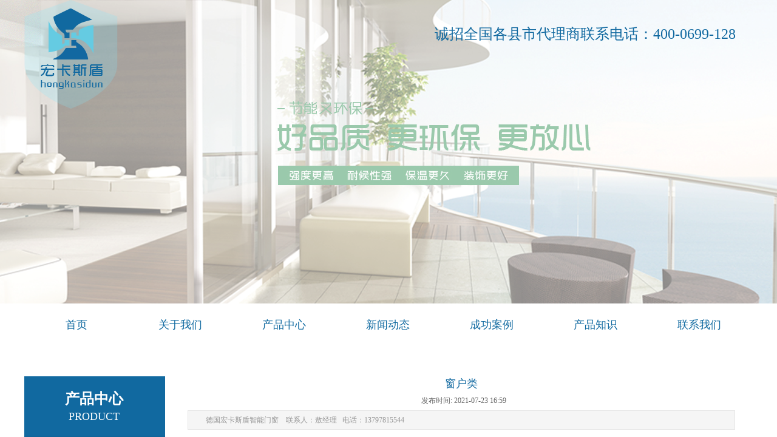

--- FILE ---
content_type: text/html; charset=utf-8
request_url: http://hksddw.cn/PRODUCT2.html?product_id=1000121
body_size: 22643
content:
<!DOCTYPE html PUBLIC "-//W3C//DTD XHTML 1.0 Transitional//EN" "http://www.w3.org/TR/xhtml1/DTD/xhtml1-transitional.dtd">
<html xmlns="http://www.w3.org/1999/xhtml" lang="zh-Hans" >
	<head>
		<meta http-equiv="X-UA-Compatible" content="IE=Edge,chrome=1" />
	<meta name="viewport" content="width=1200" />	<meta http-equiv="Content-Type" content="text/html; charset=utf-8" />
		<meta name="format-detection" content="telephone=no" />
	     <meta http-equiv="Cache-Control" content="no-transform"/> 
     <meta http-equiv="Cache-Control" content="no-siteapp"/>
	<title>窗户类</title>
	<meta name="keywords"  content="宏卡斯盾,智能门窗,断桥铝门窗,系统门窗,窗纱一体门窗,隐形纱窗,德国宏卡斯盾,德国宏卡斯盾智能系统门窗" />
	<meta name="description" content="宏卡斯盾品牌创建于2002年，通过多年诚实守信和认真严谨的经营，已高速发展成集设计、生产、加工、贸易、工程为一体的大型铝材，并通过ISO9001：2000质量管理体系及ISO14001：2004环境管理体系世界标准认证 公司总占地20万平方米，拥有世界上最先进的铝材加工设备。" />
    
                
		<meta property="og:image" content="http://pmo714652.pic31.websiteonline.cn/upload/bitbug_favicon.ico">
		<link rel="shortcut icon" href="http://pmo714652.pic31.websiteonline.cn/upload/bitbug_favicon.ico" type="image/x-icon" />
	<link rel="Bookmark" href="http://pmo714652.pic31.websiteonline.cn/upload/bitbug_favicon.ico" />
		

		<link href="http://static.websiteonline.cn/website/template/default/css/default.css?v=17534100" rel="stylesheet" type="text/css" />
<link href="http://hksddw.cn/template/default/css/font/font.css?v=15750090" rel="stylesheet" type="text/css" />
<link href="http://hksddw.cn/template/default/css/wpassword/iconfont.css?v=17496248" rel="stylesheet" type="text/css" />
<link href="http://static.websiteonline.cn/website/plugin/media/css/media.css?v=14077216" rel="stylesheet" type="text/css" />
<link href="http://static.websiteonline.cn/website/plugin/bslider/css/bslider.css?v=14423932" rel="stylesheet" type="text/css" />
<link href="http://static.websiteonline.cn/website/plugin/title/css/title.css?v=17083134" rel="stylesheet" type="text/css" />
<link href="http://static.websiteonline.cn/website/plugin/product_detail/css/product_detail.css?v=15283602" rel="stylesheet" type="text/css" />
<link href="http://static.websiteonline.cn/website/plugin/product_category/css/product_category.css?v=14937940" rel="stylesheet" type="text/css" />
<link href="http://static.websiteonline.cn/website/plugin/record/css/record.css?v=15222156" rel="stylesheet" type="text/css" />
<style type="text/css">#scroll_container_bg{background:no-repeat top left;}
#canvas{background:no-repeat top left;}
#scroll_container{font-family:微软雅黑,Arial;font-size:12px;font-weight:normal;font-style:normal;line-height:15px;}
#scroll_container h1,#scroll_container h2,#scroll_container h3,#scroll_container h4,#scroll_container h5,#scroll_container h6{font-family:微软雅黑,Arial;font-size:12px;font-weight:normal;font-style:normal;}
#scroll_container h1{font-family:微软雅黑,;font-size:12px;font-weight:normal;font-style:normal;}
#scroll_container h2{font-family:微软雅黑,;font-size:12px;font-weight:normal;font-style:normal;}
#scroll_container h3{font-family:微软雅黑,;font-size:12px;font-weight:normal;font-style:normal;}
#scroll_container h4{font-family:微软雅黑,;font-size:12px;font-weight:normal;font-style:normal;}
#scroll_container h5{font-family:微软雅黑,;font-size:12px;font-weight:normal;font-style:normal;}
#scroll_container h6{font-family:微软雅黑,;font-size:12px;font-weight:normal;font-style:normal;}
.scroll_contain a:link{font-family:微软雅黑,Arial;font-size:12px;font-weight:normal;font-style:normal;}
#scroll_container a:visited{font-weight:normal;font-style:normal;}
#scroll_container a:hover{font-weight:normal;font-style:normal;}
.prop_rotate_angle sup,.prop_rotate_angle .posblk-deg{font-size:11px; color:#CDCDCD; font-weight:normal; font-style:normal; }ins#qiao-wrap{height:0;} #qiao-wrap{display:block;}
</style> 
</head>
<body  >
<input type="hidden" value="2" name="_user_level_val" />
								<script type="text/javascript" language="javascript" src="http://static.websiteonline.cn/website/script/??libsjq.js,jquery.custom.js,jquery.lazyload.js,jquery.rotateutility.js,lab.js,wopop_all.js,jquery.cookie.js,jquery.simplemodal.js,fullcollumn.js,objectFitPolyfill.min.js,ierotate.js,effects/velocity.js,effects/velocity.ui.js,effects/effects.js,fullpagescroll.js,common.js,heightAdapt.js?v=17573096"></script>
<script type="text/javascript" language="javascript" src="http://static.websiteonline.cn/website/plugin/??media/js/init.js,new_navigation/js/overall.js,new_navigation/styles/hs9/init.js,product_detail/js/init.js,product_category/js/overall.js,picture_hover/js/init.js?v=17621358"></script>
	<script type="text/javascript" language="javascript">
    			var webmodel = {};
	        
    wp_pages_global_func($.extend({
        'isedit': '0',
        'islogin': '0',
        'domain': 'pmo714652',
        'p_rooturl': 'http://hksddw.cn',
        'static_rooturl': 'http://static.websiteonline.cn/website',
        'interface_locale': "zh_CN",
        'dev_mode': "0",
        'getsession': ''
    }, {"phpsessionid":"","punyurl":"http:\/\/hksddw.cn","curr_locale":"zh_CN","mscript_name":"","converted":false}));
    
	</script>

<link href="http://hksddw.cn/b5709200efbb092901e825f3df2ba074.cssx" rel="stylesheet" /><div id="page_set_css">
</div><input type="hidden" id="page_id" name="page_id" value="110" rpid="117">
<div id="scroll_container" class="scroll_contain" style="">
	    	<div id="scroll_container_bg" style="background-image:url('http://pmo714652.pic31.websiteonline.cn/upload/templatefiles/99_a8i1.png');">&nbsp;</div>
<script>
initScrollcontainerHeight();	
</script>
     <div id="overflow_canvas_container">        <div id="canvas" style=" margin: 0 auto;width:1200px;;height:1835px">
    <div id='layerC21C67938366B5B8BB60D4815101EC9C' type='media'  class='cstlayer' style='left: 0px; top: 0px; position: absolute; z-index: 101; width: 154px; height: 180px; '  mid="layer7D23A24D02A20C3A45BB781D679DDC98"    deg='0'><script>
create_pc_media_set_pic('layerC21C67938366B5B8BB60D4815101EC9C',false);
</script>
<div class="wp-media_content"  style="overflow: hidden; width: 154px; height: 180px; border-width: 0px; border-style: solid; padding: 0px;" type="0">
<div class="img_over"  style='overflow: hidden; border-color: transparent; border-width: 0px; width: 154px; height: 180px;'>

<div class="imgloading" style="z-index:100;"> </div>
<img  id="wp-media-image_layerC21C67938366B5B8BB60D4815101EC9C" onerror="set_thumb_layerC21C67938366B5B8BB60D4815101EC9C(this);" onload="set_thumb_layerC21C67938366B5B8BB60D4815101EC9C(this);" class="paragraph_image"  type="zoom" src="http://pmo714652.pic31.websiteonline.cn/upload/logo_0006.png" style="width: 154px; height: 180px;;" />
</div>

</div>
<script>
(function(){
		layer_media_init_func('layerC21C67938366B5B8BB60D4815101EC9C',{"isedit":false,"has_effects":false});
})()
</script>
</div><script>				 $('#layerC21C67938366B5B8BB60D4815101EC9C').triggerHandler('layer_ready');</script><div id='layerE0394983EB022AD1F8F274A96109A29B' type='bslider'  class='cstlayer' style='left: 0px; top: 0px; position: absolute; z-index: 100; width: 1200px; height: 500px; '  mid="layerB8D00E2DCFACB6F2E8EB76EBBEEB9698"    deg='0'><script language="javascript">
function imghandler_layerE0394983EB022AD1F8F274A96109A29B(img, type){
	var layerid = 'layerE0394983EB022AD1F8F274A96109A29B';if (layerid.length == 0) return;
	switch(type){
		case 'complete':
			var $img = $(img),imgw = img.width,imgh = img.height;
			$img.fadeIn('slow',function(){
				$img.prev('div.loading').hide();
			  });	
			if ($img.parent('div.new,div.old').size() == 0) {
				var $prtnode = $img.parent('div.source'),ceil = Math.ceil,curdifw = curdifh = 0,
				maxwidth = $prtnode.width(),maxheight = $prtnode.height();
				if (imgw >= imgh) {
					$img.width(maxwidth).height("auto");
					// Auto fixed height
					curdifh = maxheight - $img.height();
					if (curdifh < 0) $img.css({"margin-top": ceil(curdifh / 2)+'px',"margin-left": '0px'});
					else if (curdifh > 0) {
						$img.height(maxheight).width("auto");
						curdifw = maxwidth - $img.width();
						$img.css({"margin-top": '0px',"margin-left": ceil(curdifw / 2)+'px'});
					} else $img.css({"margin-top": '',"margin-left": ''});
				} else {
					$img.height(maxheight).width("auto");
					// Auto fixed width
					curdifw = maxwidth - $img.width();
					if (curdifw < 0) $img.css({"margin-top": '0px',"margin-left": ceil(curdifw / 2)+'px'});
					else if (curdifw > 0) {
						$img.width(maxwidth).height('auto');
						curdifh = maxheight - $img.height();
						$img.css({"margin-top": ceil(curdifh / 2)+'px',"margin-left": '0px'});
					} else $img.css({"margin-top": '',"margin-left": ''});
				}
			}
			$img.triggerHandler('resizephoto.'+layerid, [imgw, imgh]);
			break;
		case 'error': break;
	}
}	
</script>
<div class="wp-bslider_content" style="overflow: hidden; border: medium none; position: absolute; width: 1617px; height: 500px; left: -170.5px;">
<script type="text/javascript">
	 
</script>
	<div class="bslider_preview"><div class="bslider_previewwrapper"></div></div>
	<div class="bslider_title"><h3></h3><div class="subtext"></div></div>
	<ul class="bslider_nav">
	  <li>
		<div class="source"><div class="loading"></div>
		<img onload="imghandler_layerE0394983EB022AD1F8F274A96109A29B(this,'complete')" onerror="imghandler_layerE0394983EB022AD1F8F274A96109A29B(this,'error')" class="thumb" src="http://pmo714652.pic31.websiteonline.cn/upload/banner_4dtb.jpg" title="" /></div>		<h3><a  href="javascript:;"></a></h3>
		<p></p>
	  </li>
	  <li>
		<div class="source"><div class="loading"></div>
		<img onload="imghandler_layerE0394983EB022AD1F8F274A96109A29B(this,'complete')" onerror="imghandler_layerE0394983EB022AD1F8F274A96109A29B(this,'error')" class="thumb" src="http://pmo714652.pic31.websiteonline.cn/upload/banner2_pn47.jpg" title="" /></div>		<h3><a  href="javascript:;"></a></h3>
		<p></p>
	  </li>
	  <li>
		<div class="source"><div class="loading"></div>
		<img onload="imghandler_layerE0394983EB022AD1F8F274A96109A29B(this,'complete')" onerror="imghandler_layerE0394983EB022AD1F8F274A96109A29B(this,'error')" class="thumb" src="http://pmo714652.pic31.websiteonline.cn/upload/banner3_8k7t.jpg" title="" /></div>		<h3><a  href="javascript:;"></a></h3>
		<p></p>
	  </li>
	  <li>
		<div class="source"><div class="loading"></div>
		<img onload="imghandler_layerE0394983EB022AD1F8F274A96109A29B(this,'complete')" onerror="imghandler_layerE0394983EB022AD1F8F274A96109A29B(this,'error')" class="thumb" src="http://pmo714652.pic31.websiteonline.cn/upload/banner4_c217.jpg" title="" /></div>		<h3><a  href="javascript:;"></a></h3>
		<p></p>
	  </li>
   </ul>
<script language="javascript">
$(function(){
	var srpath = 'plugin/bslider/js',layerid = 'layerE0394983EB022AD1F8F274A96109A29B';
	var module_height = '';
	if (layerid.length == 0) return;
	//Set module height start
    if(module_height && parseInt(module_height)){
        $('#'+layerid).css('height',module_height+'px').removeAttr('module_height');
        $('#'+layerid+' .wp-resizable-wrapper').css('height',module_height+'px');
    }//Set module height end
	// Reset content border
	var $content = $('#'+layerid).children('.wp-bslider_content'),
	bsize = "0";
	$content.css("border", 'none');
	var bstimer = setTimeout(function(){
		// Reset content width
		var borderwidth = 2 * parseInt(bsize),cntheight = $content.parent().height() - borderwidth,cnvpos = $('#canvas').offset();
		cnvpos.left += $._parseFloat($('#canvas').css("borderLeftWidth")) + $('#scroll_container').scrollLeft();
		$content.css({left: -(cnvpos.left)+'px',width: ($('#scroll_container_bg').width() - borderwidth)+'px',height: cntheight+'px'});
		$('#'+layerid).css({left: '0',width: $('#canvas').width()});
				// Size loading
		$('#'+layerid+' .bslider_nav').css("min-height", cntheight+'px').find('div.source').each(function(i, node){
			var $node = $(node);$('div.loading',$node).width($node.width()).height($node.height());
		});
		// Start animate
		$LAB.script(relativeToAbsoluteURL(srpath+'/jquery.easing.1.3.js'))
		.script(relativeToAbsoluteURL(srpath+'/bslider.animate.js?v=2')).wait(function(){
			$('#'+layerid).bSlider("destroy").bSlider({
				autoPlay: ('1'=='1')?true:false,
				easing: 'linear',
				interval: 3000,
				showCaption: ('0'=='1')?true:false
			});
		});
		clearTimeout(bstimer);
	}, 10);
});
</script>
</div><script language="javascript">
// 自适应浏览器相关操作 2013/08/29
var resizeTimer = null;
window['maxw_layerE0394983EB022AD1F8F274A96109A29B'] = $(window).width();
$(window).resize(function(e, undefined){
	if (resizeTimer) clearTimeout(resizeTimer);
	var maxwidth = $(this).width();
	if (maxwidth == window['maxw_layerE0394983EB022AD1F8F274A96109A29B']) return false;
	else window['maxw_layerE0394983EB022AD1F8F274A96109A29B'] = maxwidth;
    resizeTimer = setTimeout(function(){
		var superid = 'layerE0394983EB022AD1F8F274A96109A29B',$layer = $('#'+superid),param = $.extend({},{"bslider":{"picarr":[{"src":"http:\/\/pmo714652.pic31.websiteonline.cn\/upload\/banner_4dtb.jpg"},{"src":"http:\/\/pmo714652.pic31.websiteonline.cn\/upload\/banner2_pn47.jpg"},{"src":"http:\/\/pmo714652.pic31.websiteonline.cn\/upload\/banner3_8k7t.jpg"},{"src":"http:\/\/pmo714652.pic31.websiteonline.cn\/upload\/banner4_c217.jpg"}],"show_title":"0","show_desc":"0","show_nav":"0","autoplay":"1","easing":"linear","title_family":"SimSun","desc_family":"Microsoft YaHei","plborder_style":"none","thborder_style":"solid","interval":"3","title_size":"80","desc_size":"14","plborder_size":"0","thborder_size":"3","title_color":"#FFFFFF","desc_color":"#FFFFFF","plborder_color":"transparent","thborder_color":"#666666","navbg_color":"transparent","navbg_img":"\/plugin\/bslider\/view\/images\/navbg.png"}});
		$.post(parseToURL('bslider','refresh'),{"layerid": superid,"param": param},function(data){
			$layer.find('.wp-bslider_content').html(data);
		});
    }, 10);
});
</script></div><script>				 $('#layerE0394983EB022AD1F8F274A96109A29B').triggerHandler('layer_ready');</script><div id='layerA635233FD966F41BEAEBB6FD3623654A' type='title'  class='cstlayer' style='left: 676px; top: 40px; position: absolute; z-index: 103; width: 524px; height: 32px; '  mid=""    deg='0'><div class="wp-title_content" style="word-wrap: break-word; padding: 0px; border-color: transparent; border-width: 0px; height: 32px; width: 522px; display: block;"><span style="color: rgb(17, 105, 160); font-size: 24px; font-family: Microsoft YaHei;">诚招全国各县市代理商联系电话：400-0699-128</span></div>
<script type="text/javascript">
$(function(){
	$('.wp-title_content').each(function(){
		if($(this).find('div').attr('align')=='justify'){
			$(this).find('div').css({'text-justify':'inter-ideograph','text-align':'justify'});
		}
	})	
})
</script>

</div><script>				 $('#layerA635233FD966F41BEAEBB6FD3623654A').triggerHandler('layer_ready');</script><div id="layer1ED08030A4D58C8635711610F83443C2" class="full_column"   style="width:1200px;position:absolute;top:500px;height:70px;z-index:97;">
    <div class="full_width " style="position:absolute;height:70px;background-color:#ffffff;background-attachment:scroll;">		
    </div>
			<div class="full_content" style="width:1200px; position:absolute;left:0;top:0;margin-left: 0px;;height:70px;">
								<div id="layer766FD4D9B05C040A90724327D290A0B5" class="full_column"  infixed='1'  fatherid='layer1ED08030A4D58C8635711610F83443C2'  style="width:1200px;position:absolute;top:0px;height:70px;z-index:100;">
    <div class="full_width " style="position:absolute;height:70px;background-color:#ffffff;background-attachment:scroll;">		
    </div>
			<div class="full_content" style="width:1200px; position:absolute;left:0;top:0;margin-left: 0px;;height:70px;">
								<div id='layer059EABF9573D1732F2060424BB723FCA' type='new_navigation'  class='cstlayer' style='left: 0px; top: 0px; position: absolute; z-index: 100; width: 1199.6px; height: 70px; opacity: 1; display: block; '  mid="layer29916B25DBF19CFDD1D6692F75DCD7CE"  fatherid='layer766FD4D9B05C040A90724327D290A0B5'    deg='0'><div class="wp-new_navigation_content" style="border: 0px solid transparent; width: 1200px; padding: 0px; display: block; overflow: visible; height: auto;;display:block;overflow:hidden;height:0px;" type="0">
<script type="text/javascript"> 
		
		$("#layer059EABF9573D1732F2060424BB723FCA").data("m_show", '');
	</script>
<div skin="hs9" class="nav1 menu_hs9" ishorizon="1" colorstyle="black" direction="0" more="更多" moreshow="1" morecolor="darkorange" hover="0" hover_scr="0" submethod="0" umenu="" dmenu="" sethomeurl="http://hksddw.cn/home.html" smcenter="0">
		<ul id="nav_layer059EABF9573D1732F2060424BB723FCA" class="navigation"  style="width:auto;"  >
		<li style="width:14.28%;box-sizing:border-box;z-index:2;"  class="wp_subtop"  pid="72" ><a class="  "  href="http://hksddw.cn"><span style="display:block;overflow:hidden;">首页</span></a></li><li style="width:14.28%;box-sizing:border-box;z-index:2;"  class="wp_subtop"  pid="118" ><a class="  "  href="http://hksddw.cn/aboutus.html"><span style="display:block;overflow:hidden;">关于我们</span></a></li><li style="width:14.28%;box-sizing:border-box;z-index:2;"  class="wp_subtop"  pid="117" ><a class="  "  href="http://hksddw.cn/PRODUCT.html"><span style="display:block;overflow:hidden;">产品中心</span></a></li><li style="width:14.28%;box-sizing:border-box;z-index:2;"  class="wp_subtop"  pid="86" ><a class="  "  href="http://hksddw.cn/news.html"><span style="display:block;overflow:hidden;">新闻动态</span></a></li><li style="width:14.28%;box-sizing:border-box;z-index:2;"  class="wp_subtop"  pid="111" ><a class="  "  href="http://hksddw.cn/SUCCESS.html"><span style="display:block;overflow:hidden;">成功案例</span></a></li><li style="width:14.28%;box-sizing:border-box;z-index:2;"  class="wp_subtop"  pid="113" ><a class="  "  href="http://hksddw.cn/KNOWLEDGE.html"><span style="display:block;overflow:hidden;">产品知识</span></a></li><li style="width:14.28%;box-sizing:border-box;z-index:2;"  class="wp_subtop"  pid="115" ><a class="  "  href="http://hksddw.cn/contact.html"><span style="display:block;overflow:hidden;">联系我们</span></a></li>	</ul>
</div>

<script type="text/javascript"> 
				$("#layer059EABF9573D1732F2060424BB723FCA").data("datasty_", '@charset "utf-8";  #nav_layer059EABF9573D1732F2060424BB723FCA, #nav_layer059EABF9573D1732F2060424BB723FCA ul {padding:0; margin:0; list-style:none; }  #nav_layer059EABF9573D1732F2060424BB723FCA {padding-left:15px; padding-right:15px;position:relative; background-position:top left;background-repeat:repeat-x;background-color:transparent;background-image:url("http://static.websiteonline.cn/website/plugin/new_navigation/styles/hs9/dbj.jpg");line-height:50px;height:50px; }  #nav_layer059EABF9573D1732F2060424BB723FCA li.wp_subtop {text-align:center;float:left; height:50px;line-height:50px;background-image:url(http://static.websiteonline.cn/website/plugin/new_navigation/view/images/png_bg.png);background-color:transparent;background-position:top left;background-repeat:repeat;}  #nav_layer059EABF9573D1732F2060424BB723FCA li.wp_subtop:hover{text-align:center; background-color:transparent;background-position:top left;height:50px;line-height:50px; background-image:url("http://static.websiteonline.cn/website/plugin/new_navigation/styles/hs9/dhover.jpg");background-repeat:repeat-x;}  #nav_layer059EABF9573D1732F2060424BB723FCA li.wp_subtop>a {white-space: nowrap;overflow:hidden;padding-left:15px;padding-right:15px;text-align:center;display:block;  font-family:arial; font-size:14px; color:#FFFFFF; text-decoration:none; font-weight:normal;font-style:normal;}  #nav_layer059EABF9573D1732F2060424BB723FCA li.wp_subtop>a:hover{color:#333333;text-align:center;font-family:arial; font-size:14px; font-weight:normal;font-style:normal;}  #nav_layer059EABF9573D1732F2060424BB723FCA ul{display:none;width:100%;position:absolute; top:38px; left:-9999px;background-image:url(http://static.websiteonline.cn/website/plugin/new_navigation/view/images/png_bg.png);background-repeat:repeat;background-color:transparent;background-position:top left;padding-bottom:3px;padding-top:3px;}  #nav_layer059EABF9573D1732F2060424BB723FCA ul li{text-align:center;float:left; background-color:#fbfbfb;background-position:top left;background-repeat:repeat;background-image:url(http://static.websiteonline.cn/website/plugin/new_navigation/view/images/png_bg.png);height:25px;line-height:25px;font-weight:normal;}  #nav_layer059EABF9573D1732F2060424BB723FCA ul li:hover{text-align:center;  background-position:top left;background-repeat:repeat;background-image:url(http://static.websiteonline.cn/website/plugin/new_navigation/view/images/png_bg.png);background-color:#2f2f2f;height:25px;line-height:25px;}  #nav_layer059EABF9573D1732F2060424BB723FCA ul li a {white-space: nowrap;color:#666666;text-align:center;float:left; display:block; padding:0 10px 0 10px; font-family:arial; font-size:12px; text-decoration:none; font-weight:normal;font-style:normal;}  #nav_layer059EABF9573D1732F2060424BB723FCA ul li a:hover{color:#fff;text-align:center;float:left; padding:0 10px 0 10px; font-family:arial; font-size:12px; text-decoration:none; font-weight:normal;font-style:normal;}  #nav_layer059EABF9573D1732F2060424BB723FCA li ul.floatRight li {float:right;}  #nav_layer059EABF9573D1732F2060424BB723FCA ul ul {background-image:url(http://static.websiteonline.cn/website/plugin/new_navigation/view/images/png_bg.png);}');
		$("#layer059EABF9573D1732F2060424BB723FCA").data("datastys_", '#nav_layer059EABF9573D1732F2060424BB723FCA li.wp_subtop>a{font-size:18px;} #nav_layer059EABF9573D1732F2060424BB723FCA li.wp_subtop>a{font-family:Microsoft YaHei;}  #nav_layer059EABF9573D1732F2060424BB723FCA li.wp_subtop{background-position:center right;} #nav_layer059EABF9573D1732F2060424BB723FCA li.wp_subtop{background-repeat:no-repeat;}    #nav_layer059EABF9573D1732F2060424BB723FCA li.wp_subtop>a:hover{font-size:18px;}    #nav_layer059EABF9573D1732F2060424BB723FCA li.wp_subtop:hover{background-position:center right;} #nav_layer059EABF9573D1732F2060424BB723FCA li.wp_subtop:hover{background-repeat:no-repeat;}   #nav_layer059EABF9573D1732F2060424BB723FCA li.wp_subtop>a:hover{font-family:Microsoft YaHei;} #nav_layer059EABF9573D1732F2060424BB723FCA li.wp_subtop>a:hover{color:#ffffff;} #nav_layer059EABF9573D1732F2060424BB723FCA{background-color:transparent;} #nav_layer059EABF9573D1732F2060424BB723FCA{background-image:url(http://static.websiteonline.cn/website/plugin/new_navigation/view/images/png_bg.png);} #nav_layer059EABF9573D1732F2060424BB723FCA li.wp_subtop:hover{background-image:url(http://static.websiteonline.cn/website/plugin/new_navigation/view/images/png_bg.png);}          #nav_layer059EABF9573D1732F2060424BB723FCA li.wp_subtop:hover{background-color:#65cbe2;}                #nav_layer059EABF9573D1732F2060424BB723FCA li.wp_subtop:hover{height:70px;}            #nav_layer059EABF9573D1732F2060424BB723FCA li.wp_subtop:hover{line-height:70px;}              #nav_layer059EABF9573D1732F2060424BB723FCA li.wp_subtop>a{color:#0f69a0;} #nav_layer059EABF9573D1732F2060424BB723FCA li.wp_subtop{background-image:url(http://static.websiteonline.cn/website/plugin/new_navigation/view/images/png_bg.png);} #nav_layer059EABF9573D1732F2060424BB723FCA li.wp_subtop{background-color:transparent;}          #nav_layer059EABF9573D1732F2060424BB723FCA li.wp_subtop{height:70px;}           #nav_layer059EABF9573D1732F2060424BB723FCA li.wp_subtop{line-height:70px;} #nav_layer059EABF9573D1732F2060424BB723FCA{height:70px;}');
	
		</script>

<script type="text/javascript">
function wp_get_navstyle(layer_id,key){
		var navStyle = $.trim($("#"+layer_id).data(key));
		return navStyle;	
	
}	
richtxt('layer059EABF9573D1732F2060424BB723FCA');
</script><script type="text/javascript">
layer_new_navigation_hs9_func({"isedit":false,"layer_id":"layer059EABF9573D1732F2060424BB723FCA","menustyle":"hs9"});
layer059EABF9573D1732F2060424BB723FCA_liHoverCallBack;
</script>

</div>
<script type="text/javascript">
 $(function(){
	layer_new_navigation_content_func({"isedit":false,"layer_id":"layer059EABF9573D1732F2060424BB723FCA","menustyle":"hs9","addopts":{"border-right-style":"none","border-right-color":"#65cbe2","padding-left":"0","padding-right":"0"}});
});
</script>

</div><script>				 $('#layer059EABF9573D1732F2060424BB723FCA').triggerHandler('layer_ready');</script>                                
                                <div class="fullcontent_opacity" style="width: 100%;height: 100%;position: absolute;left: 0;right: 0;top: 0;display:none;"></div>
			</div>
</div>
<script>
        $(".content_copen").live('click',function(){
        $(this).closest(".full_column").hide();
    });
	var $fullwidth=$('#layer766FD4D9B05C040A90724327D290A0B5 .full_width');
	$fullwidth.css({left:0-$('#canvas').offset().left+$('#scroll_container').offset().left-$('#scroll_container').scrollLeft()-$.parseInteger($('#canvas').css("borderLeftWidth")),width:$('#scroll_container_bg').width()});
	$(function () {
				var videoParams={"id":"layer766FD4D9B05C040A90724327D290A0B5","bgauto":null,"ctauto":null,"bVideouse":null,"cVideouse":null,"bgvHeight":null,"bgvWidth":null};
		fullcolumn_bgvideo_init_func(videoParams);
                var bgHoverParams={"full":{"hover":null,"opacity":null,"bg":"#ffffff","id":"layer766FD4D9B05C040A90724327D290A0B5","bgopacity":null,"zindextopcolorset":""},"full_con":{"hover":null,"opacity":null,"bg":null,"id":"layer766FD4D9B05C040A90724327D290A0B5","bgopacity":null}};
		fullcolumn_HoverInit(bgHoverParams);
        });
</script>


                                
                                <div class="fullcontent_opacity" style="width: 100%;height: 100%;position: absolute;left: 0;right: 0;top: 0;display:none;"></div>
			</div>
</div>
<script>
        $(".content_copen").live('click',function(){
        $(this).closest(".full_column").hide();
    });
	var $fullwidth=$('#layer1ED08030A4D58C8635711610F83443C2 .full_width');
	$fullwidth.css({left:0-$('#canvas').offset().left+$('#scroll_container').offset().left-$('#scroll_container').scrollLeft()-$.parseInteger($('#canvas').css("borderLeftWidth")),width:$('#scroll_container_bg').width()});
	$(function () {
				var videoParams={"id":"layer1ED08030A4D58C8635711610F83443C2","bgauto":null,"ctauto":null,"bVideouse":null,"cVideouse":null,"bgvHeight":null,"bgvWidth":null};
		fullcolumn_bgvideo_init_func(videoParams);
                var bgHoverParams={"full":{"hover":null,"opacity":null,"bg":"#ffffff","id":"layer1ED08030A4D58C8635711610F83443C2","bgopacity":null,"zindextopcolorset":""},"full_con":{"hover":null,"opacity":null,"bg":null,"id":"layer1ED08030A4D58C8635711610F83443C2","bgopacity":null}};
		fullcolumn_HoverInit(bgHoverParams);
        });
</script>


<div id='layer7013819CA7CF435DE6B435A48FBC7ABD' type='title'  class='cstlayer' style='left: 0px; top: 620px; position: absolute; z-index: 105; width: 232px; height: 101px; '  mid=""    deg='0'><div class="wp-title_content" style="word-wrap: break-word; padding: 0px; border: 0px solid transparent; height: 101px; width: 232px; background-color: rgb(17, 105, 160); display: block;"><br></div>

</div><script>				 $('#layer7013819CA7CF435DE6B435A48FBC7ABD').triggerHandler('layer_ready');</script><div id='layerA7A4BAEA4BAF7FE84FEA7590E001EAE8' type='product_detail'  class='cstlayer' style='left: 269px; top: 620px; position: absolute; z-index: 104; width: 902px; height: 1215px; '  mid=""    deg='0'><script language="javascript">
layer_product_detail_global_funcs('layerA7A4BAEA4BAF7FE84FEA7590E001EAE8');

</script>
<div class="wp-product_detail_content" style="border-color: transparent; border-width: 0px; overflow: hidden; width: 902px; height: 1215px;" setsid="goods1000121">
<a class="detail_pos_link" name="c942"></a>
<script type="text/javascript">
	
</script>
	<div class="artdetail_title">窗户类</div>
<div class="artview_info">&nbsp;&nbsp;&nbsp;&nbsp;发布时间: 2021-07-23 16:59 &nbsp;&nbsp;&nbsp;</div>
<div class="artview_intro">
<p>德国宏卡斯盾智能门窗&nbsp; &nbsp; 联系人：敖经理&nbsp; &nbsp;电话：13797815544</p></div>

<div class="artview_content">

<link href="http://static.websiteonline.cn/website/plugin/product_detail/styles/listStyle/css/css.css?v=1.5" rel="stylesheet" type="text/css" />
<style type="text/css">
    .newstyle1105{display: flex;align-items: center; position: relative}
    .img_leftmove{position: absolute;width: 40px;height: 40px;left: 0}
    .img_rightmove{position: absolute;width: 40px;height: 40px;right: 0}
    .newbgl11051{width: 50%;height: 100%;position: absolute;left:0;z-index: 99999;}
    .newbgl11052{width: 50%;height: 100%;position: absolute;right: 0;z-index: 99999;}
	.wp-product_detail_content .artview_detail img:not([width]){max-width:100%;}
</style>
<div class="Gpic wp-magnifier_box">
	<div class="pic wp-magnifier_small wp-new-prodcuts-detail-picture-big newstyle1105">
		<div class="imgloading" style="height:298px;width:298px;"> </div>
		<span class="wp-magnifier_mark"></span>
		<img onerror="set_thumb_layerA7A4BAEA4BAF7FE84FEA7590E001EAE8(this);" onload="set_thumb_layerA7A4BAEA4BAF7FE84FEA7590E001EAE8(this);" style="display:none;!important;" src="http://pmo714652.pic31.websiteonline.cn/upload/wd_08.jpg" id="newPage_layerA7A4BAEA4BAF7FE84FEA7590E001EAE8" class="wp-product_detail-imgpreview" alt="窗户类"  /></div>
	<div id="wp-magnifier_boxbig">
	  <div class="wp-magnifier_big"><img src="http://pmo714652.pic31.websiteonline.cn/upload/wd_08.jpg"  alt="窗户类"/></div>
	</div>
	<div class="Xgt">
		<div class="Al arrowimg"><img class="arrow_left" src="http://static.websiteonline.cn/website/plugin/product_detail/styles/listStyle/images/an1L.gif" id="goleft_layerA7A4BAEA4BAF7FE84FEA7590E001EAE8" /></div>
		<div class="zgt">
        
			<div class="zgt" id="photos_layerA7A4BAEA4BAF7FE84FEA7590E001EAE8">           
			  <div style="float:left; width:10000px; height:70px; ">
              <div id="showArea_layerA7A4BAEA4BAF7FE84FEA7590E001EAE8">
					<ul>
						<li>
							<div class="wp-new-prodcuts-detail-picture-small-element seled" style="height:60px;width:60px;">
								<div class="imgloading" style="" > </div>
							      <img style="display:none;" onerror="set_thumb_layerA7A4BAEA4BAF7FE84FEA7590E001EAE8(this);" onload="set_thumb_layerA7A4BAEA4BAF7FE84FEA7590E001EAE8(this);" src="http://pmo714652.pic31.websiteonline.cn/upload/wd_08.jpg" data-src="http://pmo714652.pic31.websiteonline.cn/upload/wd_08.jpg" />
							</div>
						</li>
                        					</ul>
			  </div>
              <div id="colee_left2_layerA7A4BAEA4BAF7FE84FEA7590E001EAE8" style="float:left;"></div>
            	</div>
			</div>
		</div>
		<div class="Ar arrowimg"><img class="arrow_right" src="http://static.websiteonline.cn/website/plugin/product_detail/styles/listStyle/images/an1R.gif"   id="goright_layerA7A4BAEA4BAF7FE84FEA7590E001EAE8"/></div>
	</div>
</div>
<script language="javascript">

$("#layerA7A4BAEA4BAF7FE84FEA7590E001EAE8").find(".arrow_left").attr("src","http://static.websiteonline.cn/website/plugin/tb_product_detail/styles/listStyle/images/an1L.gif");
$("#layerA7A4BAEA4BAF7FE84FEA7590E001EAE8").find(".arrow_left").attr("datas","http://static.websiteonline.cn/website/plugin/tb_product_detail/styles/listStyle/images/an1L.gif");

$("#layerA7A4BAEA4BAF7FE84FEA7590E001EAE8").find(".arrow_right").attr("src","http://static.websiteonline.cn/website/plugin/tb_product_detail/styles/listStyle/images/an1R.gif");
$("#layerA7A4BAEA4BAF7FE84FEA7590E001EAE8").find(".arrow_right").attr("datas","http://static.websiteonline.cn/website/plugin/tb_product_detail/styles/listStyle/images/an1R.gif");

$("#layerA7A4BAEA4BAF7FE84FEA7590E001EAE8").find(".arrow_left").attr("data","http://static.websiteonline.cn/website/plugin/tb_product_detail/styles/listStyle/images/an1L.gif");

$("#layerA7A4BAEA4BAF7FE84FEA7590E001EAE8").find(".arrow_right").attr("data","http://static.websiteonline.cn/website/plugin/tb_product_detail/styles/listStyle/images/an1R.gif");

$('#layerA7A4BAEA4BAF7FE84FEA7590E001EAE8').find('.arrow_left,.arrow_right').hover(function () {		
	var h_img = $(this).attr("data");	 
	$(this).attr("src",h_img);		
 },function(){
	var h_img = $(this).attr("datas"); 
	$(this).attr("src",h_img);
 })
 
function ResizePic(ImgTag,FitWidth,FitHeight) 
{ 
	var image = new Image(); 
	image.src = ImgTag.src; 

	if(image.width>0 && image.height>0){ 
		if(image.width/image.height >= FitWidth/FitHeight){ 
			if(image.width > FitWidth){ 
				ImgTag.width = FitWidth; 
				ImgTag.height = (image.height*FitWidth)/image.width; 
			}else{ 
				ImgTag.width = image.width; 
				ImgTag.height = image.height; 
			} 
		}else{
			if(image.height > FitHeight){ 
				ImgTag.height = FitHeight; 
				ImgTag.width = (image.width*FitHeight)/image.height; 
			}else{ 
				ImgTag.width = image.width; 
				ImgTag.height = image.height; 
			} 
		}
	}
}
 
(function(){
var this_nums ='';
this_nums = parseInt(this_nums) + 1;
var this_width = $("#layerA7A4BAEA4BAF7FE84FEA7590E001EAE8").find(".Gpic").width();
var smpic_jianju_width = '6';
smpic_jianju_width = parseInt(smpic_jianju_width);
var picwidth = 60 + smpic_jianju_width;
this_width = ( this_width - 50)/picwidth;
this_width = Math.ceil(this_width);

var smpic_loop_stop = '0';
var turn_to_direction = '0';

var zgtw=$('#layerA7A4BAEA4BAF7FE84FEA7590E001EAE8 .Xgt').width();
var minw=249;
var maxw=zgtw - 50;
var allimgw=68*(this_nums+1)+50; 
if(maxw>minw){
	if(allimgw>minw &&maxw>allimgw){
		$('#layerA7A4BAEA4BAF7FE84FEA7590E001EAE8 .Xgt .zgt').css('width',allimgw+'px');
		$('#layerA7A4BAEA4BAF7FE84FEA7590E001EAE8 .Xgt .Al').css('margin-left',(maxw-allimgw)/2+'px');
	}else if(allimgw>=maxw){
		$('#layerA7A4BAEA4BAF7FE84FEA7590E001EAE8 .Xgt .zgt').css('width',maxw+'px');
	}else{
		$('#layerA7A4BAEA4BAF7FE84FEA7590E001EAE8 .Xgt .Al').css('margin-left',(maxw-minw)/2+'px');
	}
}else{
	$('#layerA7A4BAEA4BAF7FE84FEA7590E001EAE8 .Xgt .zgt').css('width',maxw+'px');
}

if(this_nums>=this_width){
	var colee_left2_layerA7A4BAEA4BAF7FE84FEA7590E001EAE8=document.getElementById("colee_left2_layerA7A4BAEA4BAF7FE84FEA7590E001EAE8");
	var colee_left1_layerA7A4BAEA4BAF7FE84FEA7590E001EAE8=document.getElementById("showArea_layerA7A4BAEA4BAF7FE84FEA7590E001EAE8");
	var colee_left_layerA7A4BAEA4BAF7FE84FEA7590E001EAE8=document.getElementById("photos_layerA7A4BAEA4BAF7FE84FEA7590E001EAE8");

	var start_layerA7A4BAEA4BAF7FE84FEA7590E001EAE8=document.getElementById("goleft_layerA7A4BAEA4BAF7FE84FEA7590E001EAE8");
	var stops_layerA7A4BAEA4BAF7FE84FEA7590E001EAE8=document.getElementById("goright_layerA7A4BAEA4BAF7FE84FEA7590E001EAE8");

	if (smpic_loop_stop == '0') {
		colee_left2_layerA7A4BAEA4BAF7FE84FEA7590E001EAE8.innerHTML=colee_left1_layerA7A4BAEA4BAF7FE84FEA7590E001EAE8.innerHTML

        if(turn_to_direction == '0'){
            start_layerA7A4BAEA4BAF7FE84FEA7590E001EAE8.onclick = function() {
                if(colee_left2_layerA7A4BAEA4BAF7FE84FEA7590E001EAE8.offsetWidth-colee_left_layerA7A4BAEA4BAF7FE84FEA7590E001EAE8.scrollLeft<=0){
                    colee_left_layerA7A4BAEA4BAF7FE84FEA7590E001EAE8.scrollLeft-=colee_left1_layerA7A4BAEA4BAF7FE84FEA7590E001EAE8.offsetWidth;
                }
                $(colee_left_layerA7A4BAEA4BAF7FE84FEA7590E001EAE8).animate({'scrollLeft':$(colee_left_layerA7A4BAEA4BAF7FE84FEA7590E001EAE8).scrollLeft() + picwidth});
            };

            stops_layerA7A4BAEA4BAF7FE84FEA7590E001EAE8.onclick = function() {
                if(colee_left_layerA7A4BAEA4BAF7FE84FEA7590E001EAE8.scrollLeft<=0){
                    colee_left_layerA7A4BAEA4BAF7FE84FEA7590E001EAE8.scrollLeft+=colee_left2_layerA7A4BAEA4BAF7FE84FEA7590E001EAE8.offsetWidth;
                }
                $(colee_left_layerA7A4BAEA4BAF7FE84FEA7590E001EAE8).animate({'scrollLeft':$(colee_left_layerA7A4BAEA4BAF7FE84FEA7590E001EAE8).scrollLeft() - picwidth});
            };
        }else{
            start_layerA7A4BAEA4BAF7FE84FEA7590E001EAE8.onclick = function() {
                if(colee_left_layerA7A4BAEA4BAF7FE84FEA7590E001EAE8.scrollLeft<=0){
                    colee_left_layerA7A4BAEA4BAF7FE84FEA7590E001EAE8.scrollLeft+=colee_left2_layerA7A4BAEA4BAF7FE84FEA7590E001EAE8.offsetWidth;
                }
                $(colee_left_layerA7A4BAEA4BAF7FE84FEA7590E001EAE8).animate({'scrollLeft':$(colee_left_layerA7A4BAEA4BAF7FE84FEA7590E001EAE8).scrollLeft() - picwidth});
            };

            stops_layerA7A4BAEA4BAF7FE84FEA7590E001EAE8.onclick = function() {
                if(colee_left2_layerA7A4BAEA4BAF7FE84FEA7590E001EAE8.offsetWidth-colee_left_layerA7A4BAEA4BAF7FE84FEA7590E001EAE8.scrollLeft<=0){
                    colee_left_layerA7A4BAEA4BAF7FE84FEA7590E001EAE8.scrollLeft-=colee_left1_layerA7A4BAEA4BAF7FE84FEA7590E001EAE8.offsetWidth;
                }
                $(colee_left_layerA7A4BAEA4BAF7FE84FEA7590E001EAE8).animate({'scrollLeft':$(colee_left_layerA7A4BAEA4BAF7FE84FEA7590E001EAE8).scrollLeft() + picwidth});
            };
        }

	} else if (smpic_loop_stop == '1') {
		var sumwidth = this_nums * picwidth;

        if(turn_to_direction == '0'){
            start_layerA7A4BAEA4BAF7FE84FEA7590E001EAE8.onclick = function() {
                if ($(colee_left_layerA7A4BAEA4BAF7FE84FEA7590E001EAE8).width() + $(colee_left_layerA7A4BAEA4BAF7FE84FEA7590E001EAE8).scrollLeft() < sumwidth) {
                    $(colee_left_layerA7A4BAEA4BAF7FE84FEA7590E001EAE8).animate({'scrollLeft':$(colee_left_layerA7A4BAEA4BAF7FE84FEA7590E001EAE8).scrollLeft() + picwidth});
                }
            };

            stops_layerA7A4BAEA4BAF7FE84FEA7590E001EAE8.onclick = function() {
                if($(colee_left_layerA7A4BAEA4BAF7FE84FEA7590E001EAE8).scrollLeft() > 0){
                    $(colee_left_layerA7A4BAEA4BAF7FE84FEA7590E001EAE8).animate({'scrollLeft':$(colee_left_layerA7A4BAEA4BAF7FE84FEA7590E001EAE8).scrollLeft() - picwidth});
                }
            };
        }else{
            start_layerA7A4BAEA4BAF7FE84FEA7590E001EAE8.onclick = function() {
                if($(colee_left_layerA7A4BAEA4BAF7FE84FEA7590E001EAE8).scrollLeft() > 0){
                    $(colee_left_layerA7A4BAEA4BAF7FE84FEA7590E001EAE8).animate({'scrollLeft':$(colee_left_layerA7A4BAEA4BAF7FE84FEA7590E001EAE8).scrollLeft() - picwidth});
                }
            };

            stops_layerA7A4BAEA4BAF7FE84FEA7590E001EAE8.onclick = function() {
                if ($(colee_left_layerA7A4BAEA4BAF7FE84FEA7590E001EAE8).width() + $(colee_left_layerA7A4BAEA4BAF7FE84FEA7590E001EAE8).scrollLeft() < sumwidth) {
                    $(colee_left_layerA7A4BAEA4BAF7FE84FEA7590E001EAE8).animate({'scrollLeft':$(colee_left_layerA7A4BAEA4BAF7FE84FEA7590E001EAE8).scrollLeft() + picwidth});
                }
            };
        }
	}
}

$("#photos_layerA7A4BAEA4BAF7FE84FEA7590E001EAE8 img").click(function(){
	$('.seled').removeClass('seled');
	$(this).parents('.wp-new-prodcuts-detail-picture-small-element').addClass('seled');
	var thissrc=$(this).attr('src');
	$('#colee_left2_layerA7A4BAEA4BAF7FE84FEA7590E001EAE8').find('li img').each(function(){
		if ($(this).attr('src') == thissrc) {
			$(this).parent('.wp-new-prodcuts-detail-picture-small-element').addClass('seled');
		}
	});
	$("#newPage_layerA7A4BAEA4BAF7FE84FEA7590E001EAE8").attr('src',thissrc);
	$('#wp-magnifier_boxbig img').removeAttr("src").attr("src", $(this).attr("data-src"));
	if($("#newPage_layerA7A4BAEA4BAF7FE84FEA7590E001EAE8").length){
		set_thumb_layerA7A4BAEA4BAF7FE84FEA7590E001EAE8($("#newPage_layerA7A4BAEA4BAF7FE84FEA7590E001EAE8")[0]);
	}
});
})();
$(function(){
	// preLoad images
	preloadImages($('#showArea_layerA7A4BAEA4BAF7FE84FEA7590E001EAE8 li > img'));

        $("#layerA7A4BAEA4BAF7FE84FEA7590E001EAE8").layer_ready(function(){
        $('.goods-info').each(function(i){
            if (i > 0) {
                $(this).hide();
            }
        });
    });

        var desc_obj = $(".commodity_information").find('li > a');
    desc_obj.click(function(){
        desc_obj.removeClass('text_over');
        $(this).addClass('text_over');
        var thisclass = $(this).attr('data');
        $(".goods-info").hide();
        $("."+thisclass).show();
        if(thisclass == 'goods-info'){
            var data = $(this).attr("datas");
            $('.desckey'+data).show().siblings(".goods-info").hide();
        }
        setTimeout(function(){
            if(!$('#layerA7A4BAEA4BAF7FE84FEA7590E001EAE8').data('not_need_heightadapt')) {
                wp_heightAdapt($('#layerA7A4BAEA4BAF7FE84FEA7590E001EAE8'));
            }
        }, 100);
    });
});
</script>
    <div class="sitestar_productdetailspage_commodity_information_navigation product_details_desc">
        <ul class="commodity_information">
            <li>
                <a class="id-goods-info goods_info_txt text_out text_over" href="javascript:void(0)" data="goods-info" datas="0" >
                商品信息</a>
            </li>
                    </ul>
    </div>
    <div style="clear:both"></div>
	<div class="artview_detail goods-info desckey0">
		</div>
    </div>    <div style=" clear:both"></div>
	   
	<div class="product_list_save_itemList" productstyle="listStyle" style="display:none;"></div>
		<div class="prdview_prev_next">
		<div style="margin-top:20px;width:100%;">
		<div style="float:left;" class="prevlist">
						<a class="prev_next_link" style="display:block;float:left;" href="http://hksddw.cn/PRODUCT2.html?product_id=1000122#c942" title="窗户类">
					<span class="up_arrow"></span>
				<span class="prev_next_text prev_txt" style="display:block;float:left;margin-right: 5px;">上一个： </span>	
				窗户类			</a>
					</div>
		<div style="float:right;" class="nextlist">
						<a class="prev_next_link" style="display:block;float:left;" href="http://hksddw.cn/PRODUCT2.html?product_id=1000120#c942" title="样角">
					<span class="down_arrow"></span>
				<span class="prev_next_text next_txt" style="display:block;float:left;margin-right: 5px;">下一个：</span>	
				样角			</a>
					</div>
		<div style="clear:both;"></div>
</div>	</div>
	
	</div>
<script type="text/javascript">
$(function(){
	    $("#layerA7A4BAEA4BAF7FE84FEA7590E001EAE8").find('.prevlist,.nextlist').mouseenter(function(e){
        $(this).find('.up_arrow,.down_arrow').addClass("arrowbj");
        $(this).find('.prev_next_text,.prev_next_link').addClass("arrowfontcolor");			
        $(this).css("cursor","pointer");
    }).mouseleave(function(e){
        $(this).find('.up_arrow,.down_arrow').removeClass("arrowbj");
        $(this).find('.prev_next_text,.prev_next_link').removeClass("arrowfontcolor");
    });
	var layer = $.trim("#layerA7A4BAEA4BAF7FE84FEA7590E001EAE8");if (layer.length === 1) return;
	var min = Math.min,max = Math.max,$layercnt = $(layer).children('.wp-product_detail_content');
	var cstyle = 'listStyle';

    var fullobj = $('.full_column[infixed=1]');
    if(fullobj.length){
        var fobjheight = fullobj.outerHeight()||0;
		$(layer).find('.detail_pos_link').css({'position':'absolute','top':'-'+fobjheight+'px'});
	}

	if(cstyle == 'default') {
		var magnifier = $(layer).find('.wp-magnifier_small');
		var magnifier_box = $(layer).find('.wp-magnifier_box');
		var magnifier_small_h = 0;
		var magnifier_small = $(layer).find('.wp-new-prodcuts-detail-picture-small');
		if(magnifier_small.height()>0) magnifier_small_h = magnifier_small.outerHeight(true);
		if(magnifier_box.height()<magnifier.height()) magnifier_box.css('height',magnifier.height()+magnifier_small_h);
	}
	$('.wp-magnifier_small', $layercnt).bind("mousemove", function(e){
		$layercnt.css("overflow", '');
		var $target = $(this),$prebox = $target.next('#wp-magnifier_boxbig'),$bigbox = $prebox.children('.wp-magnifier_big'),
		$mark = $target.children('.wp-magnifier_mark'),$img = $target.children('img.wp-product_detail-imgpreview'),bigImgW = 0,
		bigImgH = 0,boxW = $target.outerWidth(),boxH = $target.outerHeight(),imgW = $img.outerWidth(),imgH = $img.outerHeight(),
		marginLeft = magnifier_intval($img.css("marginLeft")),marginTop = magnifier_intval($img.css("marginTop"));
		// Big-image size
		var $bigimg = $bigbox.children('img'),bigimg = $bigimg[0];
		bigImgW = $bigimg.outerWidth() || bigimg.width;bigImgH = $bigimg.outerHeight() || bigimg.height;
		// Mark size
		var scaleX = bigImgW / imgW,scaleY = bigImgH / imgH,markW = min(imgW, magnifier_intval(imgW / scaleX)),markH = min(imgH, magnifier_intval(imgH / scaleY));
		$mark.width(markW).height(markH);markW = $mark.outerWidth();markH = $mark.outerHeight();
		// Mouse position
		var movevalue = $target.offset(),difX = e.pageX - movevalue.left,difY = e.pageY - movevalue.top;
		if ((difX < marginLeft)||(difX > boxW - marginLeft)||(difY < marginTop)||(difY > boxH - marginTop)) return;
		var mouseX = difX - markW/2 - marginLeft,mouseY = difY - markH/2 - marginTop;
		// Max range
		var maxLeft = imgW - markW,maxTop = imgH - markH,markLeft = mouseX,markTop = mouseY;
		// A moving distance of the magnifier
		markLeft = (markLeft < 0) ? 0 : min(markLeft, maxLeft);markTop = (markTop < 0) ? 0 : min(markTop, maxTop);
		// A moving rate of the magnifier
		var perX = markLeft / imgW,perY = markTop / imgH;
		// Handler position
		var markL = markLeft + marginLeft,markT = markTop + marginTop;
		$mark.css({display: 'block',left: markL+'px',top: markT+'px'});
		// Image preview position
		var preboxH = $prebox.outerHeight(),boxMarginL = magnifier_intval($target.css("marginLeft"));
		$prebox.width(markW * scaleX).height(markH * scaleY).css({left: (markL + markW + boxMarginL + 5)+'px',top: max(markT - (preboxH - markH) / 2, 0)+'px'});
		// Image position
		$bigbox.css({display: 'block',left: -(perX * $bigbox.outerWidth())+'px',top: -(perY * $bigbox.outerHeight())+'px'});
		// Unset
		$target = $bigbox = $mark = $img = $prebox = null;
	}).bind("mouseleave", function(e){
		$layercnt.css("overflow", 'hidden');
		$('.wp-magnifier_big, #wp-magnifier_boxbig, .wp-magnifier_mark',layer).removeAttr("style");
	});
	// <<<End
	if ('listStyle' != 'listStyle') {/* Dyn-set right-area width 2013/07/19 */
		var $prdetail = $(layer).find('.wp-new-prodcuts-detail'),ltwidth = $prdetail.children('.wp-new-prodcuts-detail-left').width(),
		maxwidth = $prdetail.closest('.wp-new-prodcuts-detail-outside').width();
		if($prdetail.length&&maxwidth){
			$prdetail.width(maxwidth).children('.wp-new-prodcuts-detail-right').width(maxwidth - ltwidth);
		}
	}
});


</script></div><script>				 $('#layerA7A4BAEA4BAF7FE84FEA7590E001EAE8').triggerHandler('layer_ready');</script><div id='layerECCDF2DA001EB1628347F85DE6B5A14A' type='title'  class='cstlayer' style='left: 50px; top: 640px; position: absolute; z-index: 106; width: 130px; height: 71px; '  mid=""    deg='0'><div class="wp-title_content" style="word-wrap: break-word; padding: 0px; border: 0px solid transparent; height: 71px; width: 130px; display: block; background-repeat:repeat-x;"><div align="center"><div style="text-align: center;"><strong style="color: rgb(47, 104, 156); font-family: 'Microsoft YaHei'; font-size: 24px;"><span style="line-height: 142%; color: rgb(255, 255, 255);">产品中心</span></strong></div><span style="font-family: 'Microsoft YaHei'; font-size: 24px; color: rgb(117, 73, 46);"><div style="text-align: center;"><span style="color: rgb(255, 255, 255); text-transform: uppercase; font-size: large; line-height: 142%;">product</span></div><strong></strong></span></div></div>

</div><script>				 $('#layerECCDF2DA001EB1628347F85DE6B5A14A').triggerHandler('layer_ready');</script><div id='layerE8C8DC94BDBA559165157A8328B06A8F' type='gototop'  class='cstlayer' style='left: 1050px; top: 640px; position: absolute; z-index: 102; width: 150px; height: 100px; '  mid=""    deg='0'>

<div class="wp-gototop_content" style="padding: 0px; border-color: transparent; border-width: 0px; overflow: hidden; width: 150px; height: 100px;">
		
    <script language="javascript">
	
$(function(){
		// Fixed IE border-radius
		var $piegttops = $('#layerE8C8DC94BDBA559165157A8328B06A8F').not('[deleted="deleted"]');
		if ($.browser.msie && ($.browser.version <= 8)) {
			if ($.inArray("stylef", ['arrowleft','arrowright']) == -1) {
				$('.wpgttop-wrapper,a.gttoparea,a.gttoparea div', '#layerE8C8DC94BDBA559165157A8328B06A8F').css("behavior", 'url(script/pie.htc)');
				setTimeout(function(){
					if ($piegttops.find('css3-container').length > 0) $piegttops.find('.piemask').remove();
					else setTimeout(arguments.callee, 500);
				}, 500);
			} else $piegttops.find('.piemask').remove();
		}
		});</script>


</div>

<!--gototop js-->
<script lang="javascript">
$(document).ready(function () {
	var goToTopijsTime;
	$.fn.goToTopijs=function(options){
		var opts = $.extend({},$.fn.goToTopijs.def,options);
		var $window=$(window);
		var $body = $('#scroll_container');
		var $this=$(this);
		clearTimeout(goToTopijsTime);
		goToTopijsTime=setTimeout(function(){
			var controlLeft;
			if ($window.width() > opts.pageHeightJg * 2 + opts.pageWidth) {
				controlLeft = ($window.width() - opts.pageWidth) / 2 + opts.pageWidth + opts.pageWidthJg;
			}else{
				controlLeft = $window.width()- opts.pageWidthJg-$this.width();
			}
			var cssfixedsupport=$.browser.msie && parseFloat($.browser.version) < 7;//判断是否ie6
			var controlTop=$window.height() - opts.pageHeightJg;
			controlTop=cssfixedsupport ? $window.scrollTop() + controlTop : controlTop;
			var scrolTop = Math.max($(window).scrollTop(), $body.scrollTop());
                        var shouldvisible=( scrolTop >= opts.startline )? true : false;  
			if (shouldvisible){
				$this.stop().show();
			}else{
				$this.stop().hide();			}
						var curdistance = '1';
			var gscrollWidth = 18;
			var gt_right = parseInt(gscrollWidth) + parseInt(curdistance);
			$this.css({
				position: cssfixedsupport ? 'absolute' : 'fixed',
				top: controlTop,
				right:gt_right
			});
		},30);
		$(this).click(function(event){
			$(document.body).add($body).stop().animate( { scrollTop: $(opts.targetObg).offset().top}, opts.duration);
			$(this).blur();
			event.preventDefault();
			event.stopPropagation();
		});
	};
	
	$.fn.goToTopijs.def={
		pageWidth:310,//页面宽度
		pageWidthJg:2,//按钮和页面的间隔距离
		pageHeightJg:100+40,//按钮和页面底部的间隔距离
		startline:120,//出现回到顶部按钮的滚动条scrollTop距离
		duration:200,//回到顶部的速度时间
		targetObg:"body"//目标位置
	};
});
$(function(){
            $('<a href="#none" style="background-size:cover;" class="gototop_backToTop" title="返回顶部">返回顶部</a>').appendTo("body");
    });


$(function(){
	$(".gototop_backToTop").goToTopijs();
	var $scroll_container = $(window).add('#scroll_container');
	$scroll_container.bind('scroll resize',function(){
		$(".gototop_backToTop").goToTopijs({
			pageWidth:960,
			duration:0
		});
	});
});

</script>
<!--gototop js end-->
</div><script>				 $('#layerE8C8DC94BDBA559165157A8328B06A8F').triggerHandler('layer_ready');</script><div id='layer5FD99500D8215905B53600B684ED77AC' type='product_category'  class='cstlayer' style='left: 0px; top: 721px; position: absolute; z-index: 107; width: 232px; height: 237px; display: block; '  mid=""    deg='0'><script type="text/javascript">

function wp_showdefaultHoverCss(layer_id){
	var layertype=$('#'+layer_id).attr('type');
	if(layertype && window['wp_showdefaultHoverCss_'+layertype]){
		return window['wp_showdefaultHoverCss_'+layertype](layer_id);
	}
	return false;
}

function wp_showdefaultHoverCss_product_category(layer_id)
{
	var plugin_name=$("#"+layer_id).attr('type');
	var hover=$("#"+layer_id).find('.nav1').attr('hover');
	var skinname=$("#"+layer_id).find('.nav1').attr('skin');
    var hover_set = $("#"+layer_id).find('.nav1').attr('hover_set');
    var pro_cateid = $("#"+layer_id).find('.nav1').attr('pro_cateid');
	if(skinname=='vertical_vs10_1'){
		return;
	}
    if(hover!=1){
        return;
    }
    if(hover == 1 && hover_set == 2 && !pro_cateid){
        return;
    }

	wp_getdefaultHoverCss(layer_id);
	var n=0;
	
	if(plugin_name=='new_navigation'){
		var page_id=$("#page_id").val();
                var rootpid=$("#page_id").attr("rpid")*1;
	}else{
		var page_id=$('#'+layer_id+'').find(".default_pid").html();
		if(page_id==0 || page_id.length==0){
			page_id=$('#nav_'+layer_id+'').children('li:first').attr('pid');	
		}
	}
 
	$('#nav_'+layer_id+'').children('li').each(function(){
		var type_pid=$(this).attr('pid');		
		if(type_pid==page_id){
			$(this).addClass("lihover").children('a').addClass("ahover");
 
		}else if(type_pid==rootpid){
                    $(this).addClass("lihover").children('a').addClass("ahover");
 
           }
 
		if(window.location.href == $(this).find("a").attr("href") || window.location.href == $(this).find("a").attr("href")+"&brd=1"){  $(this).addClass("lihover").children('a').addClass("ahover"); }
		n++;
	});
	
	if(!$('#nav_'+layer_id+'').children('li.lihover').length){
		$('#nav_'+layer_id+' ul').children('li').each(function(){
			var lochref=window.location.href.replace(/^https?:/,'').replace(/&brd=1$/,'');
			var subahref= $(this).find('a').attr("href").replace(/^https?:/,'').replace(/&brd=1$/,'');
			if(lochref == subahref || lochref ==subahref+"&brd=1"){ 
				$(this).parents(".wp_subtop").addClass("lihover").children('a').addClass("ahover"); 
				return;
			}
		})
	}
 
	if(hover==1){        
		if($('#nav_'+layer_id+'').children('li').children('a.ahover').length<1){
			$('#nav_'+layer_id+'').children('li:first').addClass("lihover").children('a').addClass("ahover");
		} 	 
	}
}
var wp_showdefaultHoverCss_layer5FD99500D8215905B53600B684ED77AC=wp_showdefaultHoverCss;
function wp_addMoreButton(layer_id){
	var layertype=$('#'+layer_id).attr('type');
	if(layertype && window['wp_addMoreButton_'+layertype]){
		return window['wp_addMoreButton_'+layertype](layer_id);
	}
	return false;
}
function wp_addMoreButton_product_category(layer_id)
{
	var firstLiTop = 0;
	var hasMore = false;
	$('#nav_'+layer_id).children('li.wp_subtop').each(function(i){
		if(i == 0) {firstLiTop = $(this).offset().top;return true;}	
		if($(this).offset().top > firstLiTop)
		{
			$('#'+layer_id).data('hasMore','yes');//配置逻辑获取
			var more = $.trim($('#'+layer_id).children('.wp-product_category_content').children('.nav1').attr('more'));
			var doms = $(this).prev().prev().nextAll().clone();
			var objA = $(this).prev().children('a');
			if(objA.children('span').length > 0) objA.children('span').html(more);
			else objA.html(more);

			if(objA.hasClass('sub'))
			{
				objA.next('ul').empty();
				doms.appendTo(objA.next('ul'));
			}
			else
			{
				objA.after('<ul></ul>');
				doms.appendTo(objA.next('ul'));
				objA.addClass('sub');
			}
				
			$(this).prev().nextAll().remove();
			objA.next('ul').children('li').removeClass('wp_subtop');
			hasMore = true;

			objA.attr('href','javascript:void(0);');
			
			//点击"更多"弹出全站导航
			if($("#"+layer_id).find('.nav1').attr('moreshow') == 1)
			{
				objA.click(function (e){
					$('#'+layer_id).find('#basic-modal-content_'+layer_id).modal({
						containerId:'wp-product_category-simplemodal-container_'+layer_id,
						zIndex:9999,
						close:false,
						onOpen:function(dialog){
							dialog.overlay.fadeIn('slow', function(){
								dialog.container.slideDown('slow',function(){
									dialog.data.fadeIn('slow','swing',function(){
										$('.wp_menus').not('.wp_thirdmenu0').each(function(){
											var left = $(this).parent().parent().children('a').eq(0).outerWidth()+5;
											$(this).css({position:'relative',left:left+'px'});
										});
									});
								});
							});
						},
						onClose:function(dialog){
							dialog.data.fadeOut('slow',function (){
								dialog.container.slideUp('slow', function () {
									dialog.overlay.fadeOut('slow', function () {
										$.modal.close();
									});
								});
							});
						}
					});
					return false;
				});
			}
			return false;
		}
	});
	if(!hasMore) $('#'+layer_id).data('hasMore','no');
	wp_showdefaultHoverCss(layer_id);
}

//编辑模式水平拖动动态刷新修改More按钮
function wp_updateMoreButton(layer_id)
{
	var $layer = $('#'+layer_id);
	var $nav1 = $layer.children('.wp-product_category_content').children('.nav1');
	var tmp_css = $.trim($("#datastys_"+layer_id).text());
	var tmp_cssa = $.trim($("#datasty_"+layer_id).text());
	$.post(parseToURL("product_category","refreshNavigator",{menustyle:$.trim($nav1.attr('skin')),saveCss:'yes',page_id:$("#page_id").val(),blockid:layer_id,typeval:$.trim($layer.find(".wp-product_category_content").attr('type')),colorstyle:$.trim($nav1.attr('colorstyle')),direction:$.trim($nav1.attr('direction')),more:$.trim($nav1.attr('more')),hover:$.trim($nav1.attr('hover')),moreshow:$.trim($nav1.attr('moreshow')),morecolor:$.trim($nav1.attr('morecolor'))}),function(data){
		$layer.find('.wp-product_category_content').html(data);
		$("#datastys_"+layer_id).text(tmp_css);
 					
		var setcss=$("#page_set_css").html();
		setcss=setcss.replace(/<style>/i,'').replace(/<\/style>/i,'');
		var reg=new RegExp("(.*)([/][/*]"+layer_id+"[/*][/])(.*)([/][/*]"+layer_id+"[/*][/])(.*)","gmi");
		var url=setcss;
		var rep=url.replace(reg,"$1 $5");
		var tempcss=rep + " /*"+ layer_id +"*/ "+tmp_cssa+" "+tmp_css+" /*"+ layer_id +"*/ ";
		tempcss = tempcss.replace(/[\r\n]/g, " ").replace(/\s+/g, " "); 
		$("#page_set_css").html('<style> '+tempcss+ '</style>');
	});
	wp_showdefaultHoverCss(layer_id);
}


function wp_removeLoading(layer_id)
{
	
	var $nav1 = $('#'+layer_id).find(".nav1");
	var ishorizon=$nav1.attr("ishorizon");
	if(ishorizon=='1'){
		$("#"+layer_id).find('.wp-new_navigation_content').css({height:'auto',overflow:'hidden'});
	}else{
		$("#"+layer_id).find('.wp-new_navigation_content').css({width:'auto',overflow:'hidden'});
	}
	// 修复IE浏览器部分版本导航无法显示问题 2013/12/26
 
	var temptimer = setTimeout(function(){
		$("#"+layer_id).find('.wp-new_navigation_content').css("overflow", 'visible');
		clearTimeout(temptimer);
	}, 50);
}
</script><div class="wp-product_category_content" id="wp-ptype_layer5FD99500D8215905B53600B684ED77AC" style="border: 0px solid transparent; width: 232px; height: 237px; padding: 0px;">
<script type="text/javascript"> 
$("#layer5FD99500D8215905B53600B684ED77AC").data("jeditMode",0);
layer_prdcat_setvar({"isedit":0,"layerid":"layer5FD99500D8215905B53600B684ED77AC"});
$(function(){
	setTimeout(function(){
		var layerids = "ul#nav_layer5FD99500D8215905B53600B684ED77AC";
					if($(layerids).find('.wp_subtop:last').children('a').html() == ""){
				$(layerids).find('.wp_subtop:last').children('a').html('更多');
			}
			},500)
})

		    var wp_showdefaultHoverCss_layer5FD99500D8215905B53600B684ED77AC=wp_showdefaultHoverCss;
			$("#layer5FD99500D8215905B53600B684ED77AC").data("datasty_", '@charset "utf-8";  #nav_layer5FD99500D8215905B53600B684ED77AC,#nav_layer5FD99500D8215905B53600B684ED77AC ul,#nav_layer5FD99500D8215905B53600B684ED77AC li{list-style-type:none;margin:0;padding:0;border:thin none;}  #nav_layer5FD99500D8215905B53600B684ED77AC{border-radius: 8px 8px 8px 8px;position:relative;width:150px;background-image:url(http://static.websiteonline.cn/website/plugin/product_category/view/images/png_bg.png);background-repeat:no-repeat;background-position:bottom left;background-color:#c90018;padding-right:0px;padding-left:0px;padding-top:10px;padding-bottom:10px;white-space:nowrap;border:1px solid #fff;-moz-box-shadow:0 2px 5px rgba(0, 0, 0, 0.5); -webkit-box-shadow:0 2px 5px rgba(0, 0, 0, 0.5); box-shadow:0 2px 5px rgba(0, 0, 0, 0.5);behavior: url(script/pie.htc);}  #nav_layer5FD99500D8215905B53600B684ED77AC li.wp_subtop{padding-left:20px;padding-right:10px;padding-bottom:3px;position:relative;width:136px;height:31px;line-height:31px;background-image:url(http://static.websiteonline.cn/website/plugin/product_category/view/images/png_bg.png);background-repeat:repeat-x;background-position:left top;background-color:transparent;text-align:left;}  #nav_layer5FD99500D8215905B53600B684ED77AC li.wp_subtop:hover{text-align:left;padding-left:20px;padding-right:10px;height:31px;line-height:31px;background-image:url(http://static.websiteonline.cn/website/plugin/product_category/view/images/png_bg.png);background-repeat:repeat-x;background-position:top left;background-color:#8d0000;}  #nav_layer5FD99500D8215905B53600B684ED77AC li.wp_subtop>a{white-space: nowrap;display:block;padding:0;text-decoration:none;overflow:hidden;font-size:14px;font-family:arial;color:#fff;text-align:left;font-weight:normal;font-style:normal;}  #nav_layer5FD99500D8215905B53600B684ED77AC li.wp_subtop>a:hover{text-decoration:none;font-size:14px;font-family:arial;color:#fff;text-align:left;font-weight:normal;font-style:normal;}  #nav_layer5FD99500D8215905B53600B684ED77AC ul{background-color:#c90018;border-radius:8px 8px 8px 8px;-moz-box-shadow:0 2px 5px rgba(0, 0, 0, 0.5); -webkit-box-shadow:0 2px 5px rgba(0, 0, 0, 0.5); box-shadow:0 2px 5px rgba(0, 0, 0, 0.5);margin-left: -4px;position:absolute;margin-left:150px;visibility:hidden;left:-6px;border:1px solid #fff;margin-top:-32px;padding:10px 0px;behavior: url(script/pie.htc);background-image:url(http://static.websiteonline.cn/website/plugin/product_category/view/images/png_bg.png);}  #nav_layer5FD99500D8215905B53600B684ED77AC ul li{position:relative;padding-bottom:0;margin-bottom:3px;padding-left:10px;padding-right:4px;height:28px;line-height:28px;background-image:url(http://static.websiteonline.cn/website/plugin/product_category/view/images/png_bg.png);background-repeat:repeat-x;background-position:left top;background-color:transparent;;text-align:center;}  #nav_layer5FD99500D8215905B53600B684ED77AC ul li:hover{text-align:center;padding-left:10px;padding-right:4px; height:28px;line-height:28px;background-image:url(http://static.websiteonline.cn/website/plugin/product_category/view/images/png_bg.png);background-repeat:repeat-x;background-position:left top;background-color:#8d0000;}  #nav_layer5FD99500D8215905B53600B684ED77AC ul li a{white-space: nowrap;overflow:hidden;display:block;font-size:12px;font-family:arial;color:#fff;text-align:center;font-weight:normal;font-style:normal;position:relative;right:4px;}  #nav_layer5FD99500D8215905B53600B684ED77AC ul li a:hover{text-align:center;font-size:12px;font-family:arial;color:#fff;font-weight:normal;font-style:normal;}  #nav_layer5FD99500D8215905B53600B684ED77AC ul ul{position: absolute;margin-left: 150px; margin-top:-32px;background-image:url(http://static.websiteonline.cn/website/plugin/product_category/view/images/png_bg.png);}  #nav_layer5FD99500D8215905B53600B684ED77AC span.sub1{padding-right:10px;}');
		$("#layer5FD99500D8215905B53600B684ED77AC").data("datastys_", '#nav_layer5FD99500D8215905B53600B684ED77AC{background-color:#ffffff;}#nav_layer5FD99500D8215905B53600B684ED77AC ul{background-color:#ffffff;}#nav_layer5FD99500D8215905B53600B684ED77AC li.wp_subtop{height:50px;}#nav_layer5FD99500D8215905B53600B684ED77AC li.wp_subtop{line-height:50px;}#nav_layer5FD99500D8215905B53600B684ED77AC li.wp_subtop:hover{height:50px;}#nav_layer5FD99500D8215905B53600B684ED77AC li.wp_subtop:hover{line-height:50px;}#nav_layer5FD99500D8215905B53600B684ED77AC ul li{height:50px;}#nav_layer5FD99500D8215905B53600B684ED77AC ul li{line-height:50px;}#nav_layer5FD99500D8215905B53600B684ED77AC ul li:hover{height:50px;}#nav_layer5FD99500D8215905B53600B684ED77AC ul li:hover{line-height:50px;}#nav_layer5FD99500D8215905B53600B684ED77AC li.wp_subtop:hover{background-color:#7fc9e0;}#nav_layer5FD99500D8215905B53600B684ED77AC li.wp_subtop>a{color:#2f689c;}#nav_layer5FD99500D8215905B53600B684ED77AC li.wp_subtop>a{font-size:18px;}#nav_layer5FD99500D8215905B53600B684ED77AC li.wp_subtop>a:hover{font-size:18px;}#nav_layer5FD99500D8215905B53600B684ED77AC ul li a{font-size:18px;}#nav_layer5FD99500D8215905B53600B684ED77AC ul li a:hover{font-size:18px;}#nav_layer5FD99500D8215905B53600B684ED77AC ul li:hover{background-color:#7fc9e0;}#nav_layer5FD99500D8215905B53600B684ED77AC{border-radius:0px;behavior: url(script/pie.htc);}#nav_layer5FD99500D8215905B53600B684ED77AC li.wp_subtop{text-align:center;}#nav_layer5FD99500D8215905B53600B684ED77AC li.wp_subtop>a{text-align:center;}#nav_layer5FD99500D8215905B53600B684ED77AC li.wp_subtop:hover{text-align:center;}#nav_layer5FD99500D8215905B53600B684ED77AC li.wp_subtop>a:hover{text-align:center;}#nav_layer5FD99500D8215905B53600B684ED77AC li.wp_subtop>a:hover{font-family:Microsoft YaHei;}#nav_layer5FD99500D8215905B53600B684ED77AC{width:230px;}#nav_layer5FD99500D8215905B53600B684ED77AC{background-repeat:repeat-x;}#nav_layer5FD99500D8215905B53600B684ED77AC{background-position:center center;}#nav_layer5FD99500D8215905B53600B684ED77AC li.wp_subtop>a{font-weight:bold;}#nav_layer5FD99500D8215905B53600B684ED77AC li.wp_subtop>a:hover{font-weight:bold;}');
	</script>
 <div skin="vertical_vs1" class="nav1 menu_vertical_vs1" ishorizon="" colorstyle="red" direction="0" more="更多" moreshow="1" morecolor="darkorange" hover="1" hover_set="" pro_cateid="" subopen="" submethod="" menushow="">
	<div id="datasty_layer5FD99500D8215905B53600B684ED77AC" style="display:none;width:0px;height:0px;">
		</div>
	<div id="datastys_layer5FD99500D8215905B53600B684ED77AC" style=" display:none; width:0px; height:0px;">
		</div>
	<div id="hoverlayer5FD99500D8215905B53600B684ED77AC" style=" display:none; width:0px; height:0px;"></div>	
  <ul id="nav_layer5FD99500D8215905B53600B684ED77AC" class="navigation" ><li style="z-index:2;"  class="wp_subtop"  pid="10" ><a class="  " href="http://hksddw.cn/PRODUCT.html?product_category=10"  >窗户类</a></li><li style="z-index:2;"  class="wp_subtop"  pid="11" ><a class="  " href="http://hksddw.cn/PRODUCT.html?product_category=11"  >五金配件</a></li><li style="z-index:2;"  class="wp_subtop"  pid="12" ><a class="  " href="http://hksddw.cn/PRODUCT.html?product_category=12"  >阳光房类</a></li><li style="z-index:2;"  class="wp_subtop"  pid="13" ><a class="  " href="http://hksddw.cn/PRODUCT.html?product_category=13"  >样角</a></li></ul>
  <div class="default_pid" style="display:none; width:0px; height:0px;">10</div>
  </div>
 </div>
 
<script type="text/javascript">
function layer5FD99500D8215905B53600B684ED77AC_getSubMenuHoverCss(css_pro,type)
{
	var typeval=type;
	if(typeval == 1){
		var regex = "#nav_layer[0-9|a-z|A-Z]+\\s+ul+\\s+li+\\s+a:\\s*hover\\s*{\\s*"+css_pro+"\\s*:[^;]+";
	}else if(typeval == 2){
		var regex = "#nav_layer[0-9|a-z|A-Z]+\\s+ul\\s+li\\s*{\\s*"+css_pro+"\\s*:[^;]+";
	}else if(typeval == 3){
		var regex = "#nav_layer[0-9|a-z|A-Z]+\\s+ul\\s+li\\s*:\\s*hover\\s*{\\s*"+css_pro+"\\s*:[^;]+";
	}else if(typeval == 4){
		var regex = "#nav_layer[0-9|a-z|A-Z]+\\s+li\.wp_subtop\\s*:\\s*hover\\s*{\\s*"+css_pro+"\\s*:[^;]+";
	}else{
		var regex = "#nav_layer[0-9|a-z|A-Z]+\\s+li\.wp_subtop>a:\\s*hover\\s*{\\s*"+css_pro+"\\s*:[^;]+";
	}
		var navStyle = $.trim($("#layer5FD99500D8215905B53600B684ED77AC").data("datastys_"));
	 
	if(navStyle.length > 0)
	{
		var patt1 =new RegExp(regex,'i');
		var tmp = patt1.exec($.trim(navStyle));
		if(tmp)
		{
			return $.trim((tmp[0].match(/{[^:]+:[^;]+/)[0]).match(/:[^;]+/)[0].replace(':',''));
		}
	}

		navStyle = $.trim($("#layer5FD99500D8215905B53600B684ED77AC").data("datasty_"));
		if(navStyle.length > 0)
	{
		if(typeval == 1){
			var patt1 = new RegExp("#nav_layer[0-9|a-z|A-Z]+\\s+ul+\\s+li+\\s+a:\\s*hover\\s*{[^}]+}",'i');
		}else if(typeval == 2){
			var patt1 = new RegExp("#nav_layer[0-9|a-z|A-Z]+\\s+ul\\s+li\\s*{[^}]+}",'i');
		}else if(typeval == 3){
			var patt1 = new RegExp("#nav_layer[0-9|a-z|A-Z]+\\s+ul\\s+li\\s*:\\s*hover\\s*{[^}]+}",'i');
		}else if(typeval == 4){
			var patt1 = new RegExp("#nav_layer[0-9|a-z|A-Z]+\\s+li\.wp_subtop\\s*:\\s*hover\\s*{[^}]+}",'i');
		}else{
			var patt1 = new RegExp("#nav_layer[0-9|a-z|A-Z]+\\s+li\.wp_subtop>a:\\s*hover\\s*{[^}]+}",'i');
		}
		var tmp = patt1.exec(navStyle);
		
		if(tmp)
		{
			var tmp1 = tmp[0].match(/{[^}]+}/)[0];
			var patt2 = new RegExp(css_pro+"\\s*:\\s*[^;]+;",'i');
			tmp = patt2.exec(tmp1);
			if(tmp) return $.trim(tmp[0].replace(/[^:]+:/,'').replace(';',''));
		}
	}

	return $.trim($("#nav_layer5FD99500D8215905B53600B684ED77AC ul li a").css(css_pro));
}
$(document).ready(function () {
	$('#nav_layer5FD99500D8215905B53600B684ED77AC').find('li').hover(function(){		
		var tag = 3;
		
		var type_pid=$(this).attr('pid');
		var page_id=$("#page_id").val();

		$(this).children('ul').css("visibility", 'visible');
	},function(){
		$(this).children('ul').css("visibility", 'hidden');		
		if(!($.browser.msie && $.browser.version < 9)){
					}
		if($(this).parent().hasClass('navigation'))
		{
			var type_pid=$(this).attr('pid');
			var page_id=$("#page_id").val();
			wp_showdefaultHoverCss('layer5FD99500D8215905B53600B684ED77AC');
		}
	});
		
	$("#nav_layer5FD99500D8215905B53600B684ED77AC").children('li').hover(function(){
		$(this).children('ul').css('margin-left',$(this).outerWidth()+'px');
		$(this).children('ul').css('margin-top',-1*$(this).outerHeight()+'px');
	});
	
	$("#nav_layer5FD99500D8215905B53600B684ED77AC").find('.wp_subtop').each(function(){	
			$(this).children('ul').children('li').each(function(){
			if($(this).children('a').hasClass("sub")){		
					$(this).children('a').children('span').height($(this).children('a').height());
				}				
			});
			$(this).width($(this).parent('ul').width()-parseInt($(this).css('padding-left'))-parseInt($(this).css('padding-right')));
	});
	
	$("#nav_layer5FD99500D8215905B53600B684ED77AC").find('li').mouseenter(function(){
		//子菜单显示位置	
		if($(this).attr('class') == 'wp_subtop'){	
			$(this).children('ul').children('li').each(function(){
				if($(this).children('a').hasClass("sub")){		
					$(this).children('a').children('span').height($(this).children('a').height());
				}				
			});
			$(this).width($(this).parent('ul').width()-parseInt($(this).css('padding-left'))-parseInt($(this).css('padding-right')));
		}
		$(this).children('ul').css('margin-left',$(this).parent('ul').width()+'px');
		
		if($.trim($(this).children('a').attr('class')) == 'sub')
		{
			var tmp_li = $(this).children('ul').children('li');
			var subli_width = tmp_li.children('a').width();
			if(subli_width < 72) subli_width = 72;//72px最小宽度
			tmp_li.width(subli_width);
		}
	});
	
	$('.menu_vertical_vs1 #nav_layer5FD99500D8215905B53600B684ED77AC').find('li').hover(function(){
		var direction=$("#layer5FD99500D8215905B53600B684ED77AC").find('.nav1').attr('direction');
		var width = parseInt($(this).outerWidth());
				if(direction==1){				
			$(this).children('ul').css('left','auto').css('right',(width-4)+'px');
		}else{
			$(this).children('ul').css('left','-4px').css('right','auto');	
		}	
		if($(this).parent().hasClass('navigation'))
		{	
			var bzwidth=0;
			var page_id=$("#page_id").val();
			$("#nav_layer5FD99500D8215905B53600B684ED77AC").find('.wp_subtop').each(function(){
				var type_pid=$(this).attr('pid');
				if(page_id ==bzwidth){}else{
					bzwidth=$(this).width();
				}
			});
			if(page_id==$(this).attr('pid')){
				$(this).width(bzwidth);
			}
			$('#nav_layer5FD99500D8215905B53600B684ED77AC .wp_subtop').removeClass("lihover").children('a').removeClass("ahover");
			$(this).children('a').css({'font-family':layer5FD99500D8215905B53600B684ED77AC_getSubMenuHoverCss("font-family",0),'font-size':layer5FD99500D8215905B53600B684ED77AC_getSubMenuHoverCss("font-size",0),'color':layer5FD99500D8215905B53600B684ED77AC_getSubMenuHoverCss("color",0),'font-weight':layer5FD99500D8215905B53600B684ED77AC_getSubMenuHoverCss("font-weight",0),'font-style':layer5FD99500D8215905B53600B684ED77AC_getSubMenuHoverCss("font-style",0)});
		}else{
			$(this).children('a').css({'font-family':layer5FD99500D8215905B53600B684ED77AC_getSubMenuHoverCss("font-family",1),'font-size':layer5FD99500D8215905B53600B684ED77AC_getSubMenuHoverCss("font-size",1),'color':layer5FD99500D8215905B53600B684ED77AC_getSubMenuHoverCss("color",1),'font-weight':layer5FD99500D8215905B53600B684ED77AC_getSubMenuHoverCss("font-weight",1),'font-style':layer5FD99500D8215905B53600B684ED77AC_getSubMenuHoverCss("font-style",1)});
		}
	},function(){
		$(this).children('a').attr("style",'');
	});
	wp_showdefaultHoverCss('layer5FD99500D8215905B53600B684ED77AC');
	
});
</script>

<script type="text/javascript">
var this_more_layer5FD99500D8215905B53600B684ED77AC='#basic-modal-content_layer5FD99500D8215905B53600B684ED77AC {display:none;}    /* Overlay */  #simplemodal-overlay {background-color:#000;}    /* Container */  #wp-product_category-simplemodal-container_layer5FD99500D8215905B53600B684ED77AC{height:502px; width:553px; color:#bbb;text-align:center;font-size:12px;color:#2F2F2F;font-family:Verdana,Arial,Helvetica,sans-serif,"宋体";}  #wp-new_navigation-simplemodal-container_layer5FD99500D8215905B53600B684ED77AC{height:502px; width:553px; color:#bbb;text-align:center;font-size:12px;color:#2F2F2F;font-family:Verdana,Arial,Helvetica,sans-serif,"宋体";}  #wp-product_category-simplemodal-container_layer5FD99500D8215905B53600B684ED77AC .simplemodal-data {padding:0px;}  #wp-new_navigation-simplemodal-container_layer5FD99500D8215905B53600B684ED77AC .simplemodal-data {padding:0px;}  #wp-product_category-simplemodal-container_layer5FD99500D8215905B53600B684ED77AC a{text-decoration: none;}  #wp-new_navigation-simplemodal-container_layer5FD99500D8215905B53600B684ED77AC a{text-decoration: none;}  #wp-product_category-simplemodal-container_layer5FD99500D8215905B53600B684ED77AC .topban{      height:54px;      padding-top:24px;  }#wp-new_navigation-simplemodal-container_layer5FD99500D8215905B53600B684ED77AC .topban{  	height:54px;  	padding-top:24px;  }  #wp-product_category-simplemodal-container_layer5FD99500D8215905B53600B684ED77AC .topban .close{      background: url("http://static.websiteonline.cn/website/plugin/product_category/view/windowpopup/darkorange/close.gif") no-repeat scroll 0 0 transparent;      color: #FFFFFF;      display: block;      height: 22px;      margin-left: 465px;      padding-left: 7px;      padding-top: 3px;      width: 77px;  }#wp-new_navigation-simplemodal-container_layer5FD99500D8215905B53600B684ED77AC .topban .close{  	background: url("http://static.websiteonline.cn/website/plugin/product_category/view/windowpopup/darkorange/close.gif") no-repeat scroll 0 0 transparent;      color: #FFFFFF;      display: block;      height: 22px;      margin-left: 465px;      padding-left: 7px;      padding-top: 3px;      width: 77px;  }  #wp-product_category-simplemodal-container_layer5FD99500D8215905B53600B684ED77AC .navMain{      height: 424px;      overflow-x: hidden;      overflow-y: auto;      text-align: left;      padding-left:15px;  }#wp-new_navigation-simplemodal-container_layer5FD99500D8215905B53600B684ED77AC .navMain{      height: 424px;      overflow-x: hidden;      overflow-y: auto;      text-align: left;      padding-left:15px;      background-color:#fff3bd;  }  #wp-product_category-simplemodal-container_layer5FD99500D8215905B53600B684ED77AC .navMain .list td {      font-size: 12px;      line-height: 24px;  }#wp-new_navigation-simplemodal-container_layer5FD99500D8215905B53600B684ED77AC .navMain .list td {      font-size: 12px;      line-height: 24px;  }  #wp-product_category-simplemodal-container_layer5FD99500D8215905B53600B684ED77AC .navMain .list td .tle {      height: 33px;      line-height: 40px;      overflow: hidden;  }#wp-new_navigation-simplemodal-container_layer5FD99500D8215905B53600B684ED77AC .navMain .list td .tle {      height: 33px;      line-height: 40px;      overflow: hidden;  }  #wp-product_category-simplemodal-container_layer5FD99500D8215905B53600B684ED77AC .navMain a {      background: none repeat scroll 0 0 transparent;      font-family: "Microsoft Yahei";      font-size: 15px;  }#wp-new_navigation-simplemodal-container_layer5FD99500D8215905B53600B684ED77AC .navMain a {      background: none repeat scroll 0 0 transparent;      font-family: "Microsoft Yahei";      font-size: 15px;      color:#a56f2f;  }  #wp-product_category-simplemodal-container_layer5FD99500D8215905B53600B684ED77AC .navMain .list td a {      background: url("http://static.websiteonline.cn/website/plugin/product_category/view/windowpopup/darkorange/arrow.gif") no-repeat scroll -1px 8px transparent;      float: left;      font-size: 12px;      margin-left: 5px;      padding: 0 5px 0 10px;  }#wp-new_navigation-simplemodal-container_layer5FD99500D8215905B53600B684ED77AC .navMain .list td a {      background: url("http://static.websiteonline.cn/website/plugin/product_category/view/windowpopup/darkorange/arrow.gif") no-repeat scroll -1px 8px transparent;      float: left;      font-size: 12px;      margin-left: 5px;      padding: 0 5px 0 10px;  }  #wp-product_category-simplemodal-container_layer5FD99500D8215905B53600B684ED77AC .navMain .list td .tle{            overflow:hidden;  }#wp-new_navigation-simplemodal-container_layer5FD99500D8215905B53600B684ED77AC .navMain .list td .tle{  	  	overflow:hidden;  }  #wp-product_category-simplemodal-container_layer5FD99500D8215905B53600B684ED77AC .navMain .list td .tle a{white-space:nowrap;}  #wp-new_navigation-simplemodal-container_layer5FD99500D8215905B53600B684ED77AC .navMain .list td .tle a{white-space:nowrap;}  #wp-product_category-simplemodal-container_layer5FD99500D8215905B53600B684ED77AC .navMain .list td a.second_menu{white-space:nowrap;}  #wp-new_navigation-simplemodal-container_layer5FD99500D8215905B53600B684ED77AC .navMain .list td a.second_menu{white-space:nowrap;}  #wp-product_category-simplemodal-container_layer5FD99500D8215905B53600B684ED77AC .navMain .list td .second_menu_container{overflow:hidden;}  #wp-new_navigation-simplemodal-container_layer5FD99500D8215905B53600B684ED77AC .navMain .list td .second_menu_container{overflow:hidden;}  #wp-product_category-simplemodal-container_layer5FD99500D8215905B53600B684ED77AC .wp_product_category_title{text-align:left;padding-left:24px;}  #wp-new_navigation-simplemodal-container_layer5FD99500D8215905B53600B684ED77AC .wp_product_category_title{text-align:left;padding-left:24px;}  #wp-product_category-simplemodal-container_layer5FD99500D8215905B53600B684ED77AC .wp_product_category_title span{font-size:16px;font-family:arial;}  #wp-new_navigation-simplemodal-container_layer5FD99500D8215905B53600B684ED77AC .wp_product_category_title span{font-size:16px;font-family:Verdana,Arial,Helvetica,sans-serif,"宋体";}  #wp-product_category-simplemodal-container_layer5FD99500D8215905B53600B684ED77AC .wp_product_category_title .wp_global_nav{position:relative;left:5px;}  #wp-new_navigation-simplemodal-container_layer5FD99500D8215905B53600B684ED77AC .wp_product_category_title .wp_webname{color:#fff;}  #wp-new_navigation-simplemodal-container_layer5FD99500D8215905B53600B684ED77AC .wp_product_category_title .wp_global_nav{position:relative;left:5px;color:#ffe373;}  #wp-product_category-simplemodal-container_layer5FD99500D8215905B53600B684ED77AC a.second_menu{min-width:70px;}  #wp-new_navigation-simplemodal-container_layer5FD99500D8215905B53600B684ED77AC a.second_menu{min-width:70px;}   #wp-product_category-simplemodal-container_layer5FD99500D8215905B53600B684ED77AC{border:3px solid #e04e0d;}  #wp-product_category-simplemodal-container_layer5FD99500D8215905B53600B684ED77AC{background-color:#fff3bd;}  #wp-product_category-simplemodal-container_layer5FD99500D8215905B53600B684ED77AC .navMain{background-color:#fff3bd;}  #wp-product_category-simplemodal-container_layer5FD99500D8215905B53600B684ED77AC .navMain .list{background-color: #fff3bd;}  #wp-product_category-simplemodal-container_layer5FD99500D8215905B53600B684ED77AC .navMain .list{border-bottom: 1px solid #f6e2a9;}  #wp-product_category-simplemodal-container_layer5FD99500D8215905B53600B684ED77AC .navMain .list td{color:#a56f2f;}  #wp-product_category-simplemodal-container_layer5FD99500D8215905B53600B684ED77AC .navMain a{color:#a56f2f;}  #wp-product_category-simplemodal-container_layer5FD99500D8215905B53600B684ED77AC .navMain .list td .tle a{color:#eb4e08;}  #wp-product_category-simplemodal-container_layer5FD99500D8215905B53600B684ED77AC .wp_product_category_title .wp_webname{color:#fff;}  #wp-product_category-simplemodal-container_layer5FD99500D8215905B53600B684ED77AC .wp_product_category_title .wp_global_nav{color:#ffe373;}  #wp-product_category-simplemodal-container_layer5FD99500D8215905B53600B684ED77AC .topban .close:hover{color:#f8ffa5;}  #wp-product_category-simplemodal-container_layer5FD99500D8215905B53600B684ED77AC .second_menu_container a.second_menu:hover{color:#eb4e08;}';
this_more_layer5FD99500D8215905B53600B684ED77AC=this_more_layer5FD99500D8215905B53600B684ED77AC.replace(/[\r\n]/g, " ").replace(/\s+/g, " "); 
get_plugin_css('_layer5FD99500D8215905B53600B684ED77AC_',this_more_layer5FD99500D8215905B53600B684ED77AC);
</script>
<script>
</script>
<script>
	$(function(){
			});	
		</script>
</div><script>				 $('#layer5FD99500D8215905B53600B684ED77AC').triggerHandler('layer_ready');</script>    </div>
     </div>	<div id="site_footer" style="width:1200px;position:absolute;height:251px;z-index:500;margin-top:0px">
		<div class="full_width " margintopheight=0 style="position:absolute;height:251px;background-color:transparent;background-position:center bottom;background-image:url('http://pmo714652.pic31.websiteonline.cn/upload/templatefiles/foot_bg_8j39.png');background-repeat:repeat-x;"></div>
		<div id="footer_content" class="full_content" style="width:1200px; position:absolute;left:0;top:0;margin-left: 0px;;height:251px;">
			<div id='layerAE3D1F3A8FF47540E50D6FE455B187D5' type='picture_hover'  inbuttom='1' class='cstlayer' style='left: 156px; top: 107px; position: absolute; z-index: 102; width: 161px; height: 37px; display: block; '  mid=""    deg='0'><div class="wp-picture_hover_content" style="overflow: hidden; border: 0px solid transparent; width: 161px; height: 37px; padding: 0px;">
<div class="st-slidecontent" id="layerAE3D1F3A8FF47540E50D6FE455B187D5_stslider">
  <script type="text/javascript"> 
     
</script>
<!-- MAIN CONTENT --> 
<div class="imgloading" style="z-index:100;"> </div>
<div class="main-pichover-content layerAE3D1F3A8FF47540E50D6FE455B187D5">
    <div class="worksbox" id="worksbox0"><a href="http://weixin.qq.com/"  target='_blank'   target="_blank" ><p class="phbox"><img class="phfront" src="http://pmo714652.pic31.websiteonline.cn/upload/templatefiles/icon1_wj3x.png" alt="" /><img class="phback" src="http://pmo714652.pic31.websiteonline.cn/upload/templatefiles/374b.png" alt="" /></p></a></div><div class="worksbox" id="worksbox1"><a href="http://weibo.com"  target='_blank'   target="_blank" ><p class="phbox"><img class="phfront" src="http://pmo714652.pic31.websiteonline.cn/upload/templatefiles/icon2_h93p.png" alt="" /><img class="phback" src="http://pmo714652.pic31.websiteonline.cn/upload/templatefiles/a0eu.png" alt="" /></p></a></div><div class="worksbox" id="worksbox2"><a href="http://t.qq.com"  target='_blank'   target="_blank" ><p class="phbox"><img class="phfront" src="http://pmo714652.pic31.websiteonline.cn/upload/templatefiles/icon3_1pnr.png" alt="" /><img class="phback" src="http://pmo714652.pic31.websiteonline.cn/upload/templatefiles/1a6p.png" alt="" /></p></a></div><div class="worksbox" id="worksbox3"><a href="http://www.qq.com"  target='_blank'   target="_blank" ><p class="phbox"><img class="phfront" src="http://pmo714652.pic31.websiteonline.cn/upload/templatefiles/icon4_ntan.png" alt="" /><img class="phback" src="http://pmo714652.pic31.websiteonline.cn/upload/templatefiles/w9os.png" alt="" /></p></a></div></div>
<script type="text/javascript">
$(function () {
    	var boxh = parseInt('30'),boxw = parseInt('30'),speed = parseInt('300');
	var jsparams={"layerid":"layerAE3D1F3A8FF47540E50D6FE455B187D5","hover_effect":"default","jsindex":0};jsparams.boxh=boxh;jsparams.boxw=boxw;jsparams.speed=speed;
	layer_picture_hover_mouse_event(jsparams);	var boxh = parseInt('30'),boxw = parseInt('30'),speed = parseInt('300');
	var jsparams={"layerid":"layerAE3D1F3A8FF47540E50D6FE455B187D5","hover_effect":"default","jsindex":1};jsparams.boxh=boxh;jsparams.boxw=boxw;jsparams.speed=speed;
	layer_picture_hover_mouse_event(jsparams);	var boxh = parseInt('30'),boxw = parseInt('30'),speed = parseInt('300');
	var jsparams={"layerid":"layerAE3D1F3A8FF47540E50D6FE455B187D5","hover_effect":"default","jsindex":2};jsparams.boxh=boxh;jsparams.boxw=boxw;jsparams.speed=speed;
	layer_picture_hover_mouse_event(jsparams);	var boxh = parseInt('30'),boxw = parseInt('30'),speed = parseInt('300');
	var jsparams={"layerid":"layerAE3D1F3A8FF47540E50D6FE455B187D5","hover_effect":"default","jsindex":3};jsparams.boxh=boxh;jsparams.boxw=boxw;jsparams.speed=speed;
	layer_picture_hover_mouse_event(jsparams);	// 取消（每行）最右边图片容器的内右边距(bug#4396)
	if ($._parseFloat("10") > 0) {
		var $B = $('#layerAE3D1F3A8FF47540E50D6FE455B187D5 .worksbox'),
		bp = [];
		if (bp.length > 0) for(var i in bp) $B.filter(':eq('+bp[i]+')').addClass("linend");
		else $B.filter(':last').addClass("linend");
		bp = $B = null;
	}
});
</script></div> 
	
<script language="javascript">
layer_picture_hover_createfuncs();
</script>
</div>
</div><script>				 $('#layerAE3D1F3A8FF47540E50D6FE455B187D5').triggerHandler('layer_ready');</script><div id='layerDD5B2BEC61E22600A8386F6D96FBD610' type='title'  inbuttom='1' class='cstlayer' style='left: 316px; top: 76px; position: absolute; z-index: 100; width: 839px; height: 135px; display: block; '  mid=""    deg='0'><div class="wp-title_content" style="overflow-wrap: break-word; padding: 15px; border-color: transparent transparent transparent rgb(243, 209, 187); border-width: 0px 0px 0px 1px; height: 105px; width: 808px; display: block; border-style: solid;"><p><span style="color: rgb(102, 102, 102); font-family: &quot;Microsoft YaHei&quot;; font-size: 12px; font-style: normal; font-variant-ligatures: normal; font-variant-caps: normal; font-weight: normal; line-height: 160%;">十堰分厂：湖北省十堰市浙江路万通工业园 &nbsp; &nbsp; &nbsp; &nbsp; &nbsp; &nbsp;&nbsp;&nbsp;&nbsp;&nbsp;&nbsp;&nbsp;&nbsp;&nbsp; 手机</span><span style="color: rgb(102, 102, 102); font-family: &quot;Microsoft YaHei&quot;; font-size: 12px; font-style: normal; font-variant-ligatures: normal; font-variant-caps: normal; font-weight: normal; line-height: 160%;">：137-9781-5544 &nbsp; &nbsp; &nbsp; &nbsp; &nbsp; &nbsp;联系人：</span><font style="color: rgb(90, 90, 90); font-family: Arial, 宋体, Helvetica, sans-serif, Verdana; font-size: 12px; font-style: normal; font-variant-ligatures: normal; font-variant-caps: normal; font-weight: normal; line-height: 140%;" color="#666666" face="Microsoft YaHei"><span style="line-height: 19.2px; font-family: &quot;Microsoft YaHei&quot;;">敖经理</span></font><br><span style="color: rgb(102, 102, 102); font-family: &quot;Microsoft YaHei&quot;; font-size: 12px; font-style: normal; font-variant-ligatures: normal; font-variant-caps: normal; font-weight: normal; line-height: 160%;">工厂地址：广东省佛山市南海区大沥工业园 &nbsp; &nbsp; &nbsp; &nbsp; &nbsp; &nbsp;</span><span style="color: rgb(102, 102, 102); font-family: &quot;Microsoft YaHei&quot;; font-size: 12px; font-style: normal; font-variant-ligatures: normal; font-variant-caps: normal; font-weight: normal; line-height: 160%;">&nbsp;&nbsp;&nbsp;&nbsp;&nbsp;&nbsp;&nbsp;&nbsp; 手机：</span><font style="color: rgb(90, 90, 90); font-family: Arial, 宋体, Helvetica, sans-serif, Verdana; font-size: 12px; font-style: normal; font-variant-ligatures: normal; font-variant-caps: normal; font-weight: normal; line-height: 140%;" color="#666666" face="Microsoft YaHei"><span style="line-height: 19.2px;">139-8688-8281 &nbsp; &nbsp; &nbsp; &nbsp; &nbsp; &nbsp;<span style="font-family: &quot;Microsoft YaHei&quot;;">联系人：吴经理</span></span></font><br><span style="font-family: &quot;Microsoft YaHei&quot;; color: rgb(102, 102, 102); line-height: 140%; line-height: 140%;"></span><span style="color: rgb(102, 102, 102); font-family: &quot;Microsoft YaHei&quot;; font-size: 12px; font-style: normal; font-variant-ligatures: normal; font-variant-caps: normal; font-weight: normal; line-height: 160%;">邮箱：2506865758@qq.com &nbsp; &nbsp; &nbsp; &nbsp; &nbsp; &nbsp; &nbsp; &nbsp; &nbsp; &nbsp; &nbsp; &nbsp; &nbsp; &nbsp; &nbsp;&nbsp;&nbsp;&nbsp;&nbsp;&nbsp;&nbsp;&nbsp;&nbsp;&nbsp; </span><span style="color: rgb(102, 102, 102); font-family: &quot;Microsoft YaHei&quot;; font-size: 12px; font-style: normal; font-variant-ligatures: normal; font-variant-caps: normal; font-weight: normal; line-height: 160%;"><span style="font-family: Microsoft YaHei; color: rgb(102, 102, 102); line-height: 160%;">QQ：2506865758 &nbsp; &nbsp; &nbsp; &nbsp; &nbsp; &nbsp; &nbsp; &nbsp; &nbsp;微 &nbsp;&nbsp;信：13797815544</span></span><span style="color: rgb(153, 153, 153); font-family: &quot;Microsoft YaHei&quot;; font-size: 12px; font-style: normal; font-variant-ligatures: normal; font-variant-caps: normal; font-weight: normal; line-height: 201%;"><br><span style="color: rgb(102, 102, 102);">诚招全国各县市代理商联系电话：400-0699-128 &nbsp; &nbsp;&nbsp;&nbsp;&nbsp; &nbsp; &nbsp; 电话：0719-8038810 &nbsp; &nbsp; &nbsp; &nbsp; &nbsp;&nbsp;&nbsp; 网 &nbsp;&nbsp;址：</span></span><font style="color: rgb(90, 90, 90); font-family: Arial, 宋体, Helvetica, sans-serif, Verdana; font-size: 12px; font-style: normal; font-variant-ligatures: normal; font-variant-caps: normal; font-weight: normal; line-height: 140%;" color="#666666" face="Microsoft YaHei"><span style="">www.hksddw.cn</span></font><br></p><p><span style="color: rgb(102, 102, 102); font-family: &quot;Microsoft YaHei&quot;; font-style: normal; font-variant: normal; font-weight: normal; line-height: 201%;"><span style="line-height: 160%;">Copyright © 2009-2016,All rights reserved 版权所有 © 德国宏卡斯盾智能系统门窗 未经许可 严禁复制</span></span><font color="#666666" face="Microsoft YaHei"><span style="line-height: 19.2px;"><a href="http://www.miitbeian.gov.cn"><font color="#666666"> </font></a></span></font><span style="color: rgb(102, 102, 102); font-family: &quot;Microsoft YaHei&quot;; font-size: 12px; font-style: normal; font-variant-ligatures: normal; font-variant-caps: normal; font-weight: normal; line-height: 201%;"><span style="line-height: 160%;">&nbsp;&nbsp;</span> </span></p><p></p></div>

</div><script>				 $('#layerDD5B2BEC61E22600A8386F6D96FBD610').triggerHandler('layer_ready');</script><div id='layer3BF4EC1F53F2C0C7E8EE7B57407E9716' type='media'  inbuttom='1' class='cstlayer' style='left: 0px; top: 30px; position: absolute; z-index: 101; width: 190px; height: 190px; display: block; '  mid=""    deg='0'><script>
create_pc_media_set_pic('layer3BF4EC1F53F2C0C7E8EE7B57407E9716',false);
</script>
<div class="wp-media_content"  style="overflow: hidden; width: 190px; height: 190px; border-width: 0px; border-style: solid; padding: 0px;" type="0">
<div class="img_over"  style='overflow: hidden; border-color: transparent; border-width: 0px; width: 190px; height: 190px; position: relative;'>

<div class="imgloading" style="z-index:100;"> </div>
<img  id="wp-media-image_layer3BF4EC1F53F2C0C7E8EE7B57407E9716" onerror="set_thumb_layer3BF4EC1F53F2C0C7E8EE7B57407E9716(this);" onload="set_thumb_layer3BF4EC1F53F2C0C7E8EE7B57407E9716(this);" class="paragraph_image"  type="zoom" src="http://pmo714652.pic31.websiteonline.cn/upload/logo2_ayb8.png" style="width: 190px; height: 190px;;" />
</div>

</div>
<script>
(function(){
		layer_media_init_func('layer3BF4EC1F53F2C0C7E8EE7B57407E9716',{"isedit":false,"has_effects":false});
})()
</script>
</div><script>				 $('#layer3BF4EC1F53F2C0C7E8EE7B57407E9716').triggerHandler('layer_ready');</script><div id='layer5F8D0CE43BC6677B7986C1023A0B323E' type='record'  inbuttom='1' class='cstlayer' style='left: 898px; top: 173px; position: absolute; z-index: 104; width: 160px; height: 24px; '  mid=""    deg='0'><style type="text/css">#layer5F8D0CE43BC6677B7986C1023A0B323E .wp-record_content a {color:#333333;font-family:microsoft yahei;font-size:12px;font-weight:normal;text-decoration:none;}#layer5F8D0CE43BC6677B7986C1023A0B323E .wp-record_content a:hover {color:#ff0000;}</style><div class="wp-record_content" style="border-color: transparent; border-width: 0px; padding: 0px; width: 160px; height: 24px; border-style: solid;">	<a href="https://beian.miit.gov.cn/" target="_blank">鄂ICP备16015505号-1</a>
</div>

</div><script>				 $('#layer5F8D0CE43BC6677B7986C1023A0B323E').triggerHandler('layer_ready');</script><div id='layerBE38B5F6369CCA1A4595D367061B03D6' type='media'  inbuttom='1' class='cstlayer' style='left: 1020px; top: 47px; position: absolute; z-index: 103; width: 180px; height: 180px; '  mid=""    deg='0'><script>
create_pc_media_set_pic('layerBE38B5F6369CCA1A4595D367061B03D6',false);
</script>
<div class="wp-media_content"  style="overflow: hidden; width: 180px; height: 180px; border-width: 0px; border-style: solid; padding: 0px;" type="0">
<div class="img_over"  style='overflow: hidden; border-color: transparent; border-width: 0px; width: 180px; height: 180px; position: relative;'>

<div class="imgloading" style="z-index:100;"> </div>
<img  id="wp-media-image_layerBE38B5F6369CCA1A4595D367061B03D6" onerror="set_thumb_layerBE38B5F6369CCA1A4595D367061B03D6(this);" onload="set_thumb_layerBE38B5F6369CCA1A4595D367061B03D6(this);" class="paragraph_image"  type="zoom" src="http://pmo714652.pic31.websiteonline.cn/upload/1472455644_yzrk.png" style="width: 180px; height: auto;;" />
</div>

</div>
<script>
(function(){
		layer_media_init_func('layerBE38B5F6369CCA1A4595D367061B03D6',{"isedit":false,"has_effects":false});
})()
</script>
</div><script>				 $('#layerBE38B5F6369CCA1A4595D367061B03D6').triggerHandler('layer_ready');</script>						<div class="fullcontent_opacity" style="width: 100%;height: 100%;position: absolute;left: 0;right: 0;top: 0;"></div>
		</div>
</div>
<!--//wp-mobile_navigate end-->
</div>


<style type="text/css">.full_column-fixed{position:fixed;top:0; _position:absolute; _top:expression(getTop());}</style>  
<script type="text/javascript">
init_fullcolumn_fixed_code();
</script>
<script type="text/javascript">
var b;    
 

$._wp_previewimgmode=false;
doc_end_exec();
if($._wp_previewimgmode){
	$('.cstlayer img.img_lazy_load').trigger('appear');
}
</script>
<script>
function wx_open_login_dialog(func){
	func(true);
}
</script>
<script>
wopop_navigator_standalone_func();
</script>
 

	  
	


 
  
	


</body>
  </html>

--- FILE ---
content_type: text/css; charset=utf-8
request_url: http://hksddw.cn/b5709200efbb092901e825f3df2ba074.cssx
body_size: 3025
content:
/*layerE0394983EB022AD1F8F274A96109A29B*/#layerE0394983EB022AD1F8F274A96109A29B .wp-bslider_content .bslider_title h3,#layerE0394983EB022AD1F8F274A96109A29B .wp-bslider_content .bslider_title h3 a {display:none;color:#FFFFFF;font-family:"SimSun";font-size:80px;} #layerE0394983EB022AD1F8F274A96109A29B .wp-bslider_content .bslider_title .subtext {display:none;color:#FFFFFF;font-family:"Microsoft YaHei";font-size:14px;} #layerE0394983EB022AD1F8F274A96109A29B .wp-bslider_content .bslider_nav {display:none;}#layerE0394983EB022AD1F8F274A96109A29B .wp-bslider_content .bslider_nav .source {border:3px solid #666666;} #layerE0394983EB022AD1F8F274A96109A29B .wp-bslider_content .bslider_nav {background:url(/plugin/bslider/view/images/navbg.png);} /*layerE0394983EB022AD1F8F274A96109A29B*//*layer059EABF9573D1732F2060424BB723FCA*/  #nav_layer059EABF9573D1732F2060424BB723FCA, #nav_layer059EABF9573D1732F2060424BB723FCA ul {padding:0; margin:0; list-style:none; }  #nav_layer059EABF9573D1732F2060424BB723FCA {padding-left:15px; padding-right:15px;position:relative; background-position:top left;background-repeat:repeat-x;background-color:transparent;background-image:url("http://static.websiteonline.cn/website/plugin/new_navigation/styles/hs9/dbj.jpg");line-height:50px;height:50px; }  #nav_layer059EABF9573D1732F2060424BB723FCA li.wp_subtop {text-align:center;float:left; height:50px;line-height:50px;background-image:url(http://static.websiteonline.cn/website/plugin/new_navigation/view/images/png_bg.png);background-color:transparent;background-position:top left;background-repeat:repeat;}  #nav_layer059EABF9573D1732F2060424BB723FCA li.wp_subtop:hover{text-align:center; background-color:transparent;background-position:top left;height:50px;line-height:50px; background-image:url("http://static.websiteonline.cn/website/plugin/new_navigation/styles/hs9/dhover.jpg");background-repeat:repeat-x;}  #nav_layer059EABF9573D1732F2060424BB723FCA li.wp_subtop>a {white-space: nowrap;overflow:hidden;padding-left:15px;padding-right:15px;text-align:center;display:block;  font-family:arial; font-size:14px; color:#FFFFFF; text-decoration:none; font-weight:normal;font-style:normal;}  #nav_layer059EABF9573D1732F2060424BB723FCA li.wp_subtop>a:hover{color:#333333;text-align:center;font-family:arial; font-size:14px; font-weight:normal;font-style:normal;}  #nav_layer059EABF9573D1732F2060424BB723FCA ul{display:none;width:100%;position:absolute; top:38px; left:-9999px;background-image:url(http://static.websiteonline.cn/website/plugin/new_navigation/view/images/png_bg.png);background-repeat:repeat;background-color:transparent;background-position:top left;padding-bottom:3px;padding-top:3px;}  #nav_layer059EABF9573D1732F2060424BB723FCA ul li{text-align:center;float:left; background-color:#fbfbfb;background-position:top left;background-repeat:repeat;background-image:url(http://static.websiteonline.cn/website/plugin/new_navigation/view/images/png_bg.png);height:25px;line-height:25px;font-weight:normal;}  #nav_layer059EABF9573D1732F2060424BB723FCA ul li:hover{text-align:center;  background-position:top left;background-repeat:repeat;background-image:url(http://static.websiteonline.cn/website/plugin/new_navigation/view/images/png_bg.png);background-color:#2f2f2f;height:25px;line-height:25px;}  #nav_layer059EABF9573D1732F2060424BB723FCA ul li a {white-space: nowrap;color:#666666;text-align:center;float:left; display:block; padding:0 10px 0 10px; font-family:arial; font-size:12px; text-decoration:none; font-weight:normal;font-style:normal;}  #nav_layer059EABF9573D1732F2060424BB723FCA ul li a:hover{color:#fff;text-align:center;float:left; padding:0 10px 0 10px; font-family:arial; font-size:12px; text-decoration:none; font-weight:normal;font-style:normal;}  #nav_layer059EABF9573D1732F2060424BB723FCA li ul.floatRight li {float:right;}  #nav_layer059EABF9573D1732F2060424BB723FCA ul ul {background-image:url(http://static.websiteonline.cn/website/plugin/new_navigation/view/images/png_bg.png);} #nav_layer059EABF9573D1732F2060424BB723FCA li.wp_subtop>a{font-size:18px;} #nav_layer059EABF9573D1732F2060424BB723FCA li.wp_subtop>a{font-family:Microsoft YaHei;}  #nav_layer059EABF9573D1732F2060424BB723FCA li.wp_subtop{background-position:center right;} #nav_layer059EABF9573D1732F2060424BB723FCA li.wp_subtop{background-repeat:no-repeat;}    #nav_layer059EABF9573D1732F2060424BB723FCA li.wp_subtop>a:hover{font-size:18px;}    #nav_layer059EABF9573D1732F2060424BB723FCA li.wp_subtop:hover{background-position:center right;} #nav_layer059EABF9573D1732F2060424BB723FCA li.wp_subtop:hover{background-repeat:no-repeat;}   #nav_layer059EABF9573D1732F2060424BB723FCA li.wp_subtop>a:hover{font-family:Microsoft YaHei;} #nav_layer059EABF9573D1732F2060424BB723FCA li.wp_subtop>a:hover{color:#ffffff;} #nav_layer059EABF9573D1732F2060424BB723FCA{background-color:transparent;} #nav_layer059EABF9573D1732F2060424BB723FCA{background-image:url(http://static.websiteonline.cn/website/plugin/new_navigation/view/images/png_bg.png);} #nav_layer059EABF9573D1732F2060424BB723FCA li.wp_subtop:hover{background-image:url(http://static.websiteonline.cn/website/plugin/new_navigation/view/images/png_bg.png);}          #nav_layer059EABF9573D1732F2060424BB723FCA li.wp_subtop:hover{background-color:#65cbe2;}                #nav_layer059EABF9573D1732F2060424BB723FCA li.wp_subtop:hover{height:70px;}            #nav_layer059EABF9573D1732F2060424BB723FCA li.wp_subtop:hover{line-height:70px;}              #nav_layer059EABF9573D1732F2060424BB723FCA li.wp_subtop>a{color:#0f69a0;} #nav_layer059EABF9573D1732F2060424BB723FCA li.wp_subtop{background-image:url(http://static.websiteonline.cn/website/plugin/new_navigation/view/images/png_bg.png);} #nav_layer059EABF9573D1732F2060424BB723FCA li.wp_subtop{background-color:transparent;}          #nav_layer059EABF9573D1732F2060424BB723FCA li.wp_subtop{height:70px;}           #nav_layer059EABF9573D1732F2060424BB723FCA li.wp_subtop{line-height:70px;} #nav_layer059EABF9573D1732F2060424BB723FCA{height:70px;} #nav_layer059EABF9573D1732F2060424BB723FCA li.wp_subtop {border-right-style:none;border-right-color:#65cbe2;}#nav_layer059EABF9573D1732F2060424BB723FCA {padding-left:0px;padding-right:0px;}#nav_layer059EABF9573D1732F2060424BB723FCA li.wp_subtop.lastsubtop{border-right-style:none;}/*layer059EABF9573D1732F2060424BB723FCA*//*layer059EABF9573D1732F2060424BB723FCA*/  #nav_layer059EABF9573D1732F2060424BB723FCA, #nav_layer059EABF9573D1732F2060424BB723FCA ul {padding:0; margin:0; list-style:none; }  #nav_layer059EABF9573D1732F2060424BB723FCA {padding-left:15px; padding-right:15px;position:relative; background-position:top left;background-repeat:repeat-x;background-color:transparent;background-image:url("http://static.websiteonline.cn/website/plugin/new_navigation/styles/hs9/dbj.jpg");line-height:50px;height:50px; }  #nav_layer059EABF9573D1732F2060424BB723FCA li.wp_subtop {text-align:center;float:left; height:50px;line-height:50px;background-image:url(http://static.websiteonline.cn/website/plugin/new_navigation/view/images/png_bg.png);background-color:transparent;background-position:top left;background-repeat:repeat;}  #nav_layer059EABF9573D1732F2060424BB723FCA li.wp_subtop:hover{text-align:center; background-color:transparent;background-position:top left;height:50px;line-height:50px; background-image:url("http://static.websiteonline.cn/website/plugin/new_navigation/styles/hs9/dhover.jpg");background-repeat:repeat-x;}  #nav_layer059EABF9573D1732F2060424BB723FCA li.wp_subtop>a {white-space: nowrap;overflow:hidden;padding-left:15px;padding-right:15px;text-align:center;display:block;  font-family:arial; font-size:14px; color:#FFFFFF; text-decoration:none; font-weight:normal;font-style:normal;}  #nav_layer059EABF9573D1732F2060424BB723FCA li.wp_subtop>a:hover{color:#333333;text-align:center;font-family:arial; font-size:14px; font-weight:normal;font-style:normal;}  #nav_layer059EABF9573D1732F2060424BB723FCA ul{display:none;width:100%;position:absolute; top:38px; left:-9999px;background-image:url(http://static.websiteonline.cn/website/plugin/new_navigation/view/images/png_bg.png);background-repeat:repeat;background-color:transparent;background-position:top left;padding-bottom:3px;padding-top:3px;}  #nav_layer059EABF9573D1732F2060424BB723FCA ul li{text-align:center;float:left; background-color:#fbfbfb;background-position:top left;background-repeat:repeat;background-image:url(http://static.websiteonline.cn/website/plugin/new_navigation/view/images/png_bg.png);height:25px;line-height:25px;font-weight:normal;}  #nav_layer059EABF9573D1732F2060424BB723FCA ul li:hover{text-align:center;  background-position:top left;background-repeat:repeat;background-image:url(http://static.websiteonline.cn/website/plugin/new_navigation/view/images/png_bg.png);background-color:#2f2f2f;height:25px;line-height:25px;}  #nav_layer059EABF9573D1732F2060424BB723FCA ul li a {white-space: nowrap;color:#666666;text-align:center;float:left; display:block; padding:0 10px 0 10px; font-family:arial; font-size:12px; text-decoration:none; font-weight:normal;font-style:normal;}  #nav_layer059EABF9573D1732F2060424BB723FCA ul li a:hover{color:#fff;text-align:center;float:left; padding:0 10px 0 10px; font-family:arial; font-size:12px; text-decoration:none; font-weight:normal;font-style:normal;}  #nav_layer059EABF9573D1732F2060424BB723FCA li ul.floatRight li {float:right;}  #nav_layer059EABF9573D1732F2060424BB723FCA ul ul {background-image:url(http://static.websiteonline.cn/website/plugin/new_navigation/view/images/png_bg.png);} #nav_layer059EABF9573D1732F2060424BB723FCA li.wp_subtop>a{font-size:18px;} #nav_layer059EABF9573D1732F2060424BB723FCA li.wp_subtop>a{font-family:Microsoft YaHei;}  #nav_layer059EABF9573D1732F2060424BB723FCA li.wp_subtop{background-position:center right;} #nav_layer059EABF9573D1732F2060424BB723FCA li.wp_subtop{background-repeat:no-repeat;}    #nav_layer059EABF9573D1732F2060424BB723FCA li.wp_subtop>a:hover{font-size:18px;}    #nav_layer059EABF9573D1732F2060424BB723FCA li.wp_subtop:hover{background-position:center right;} #nav_layer059EABF9573D1732F2060424BB723FCA li.wp_subtop:hover{background-repeat:no-repeat;}   #nav_layer059EABF9573D1732F2060424BB723FCA li.wp_subtop>a:hover{font-family:Microsoft YaHei;} #nav_layer059EABF9573D1732F2060424BB723FCA li.wp_subtop>a:hover{color:#ffffff;} #nav_layer059EABF9573D1732F2060424BB723FCA{background-color:transparent;} #nav_layer059EABF9573D1732F2060424BB723FCA{background-image:url(http://static.websiteonline.cn/website/plugin/new_navigation/view/images/png_bg.png);} #nav_layer059EABF9573D1732F2060424BB723FCA li.wp_subtop:hover{background-image:url(http://static.websiteonline.cn/website/plugin/new_navigation/view/images/png_bg.png);}          #nav_layer059EABF9573D1732F2060424BB723FCA li.wp_subtop:hover{background-color:#65cbe2;}                #nav_layer059EABF9573D1732F2060424BB723FCA li.wp_subtop:hover{height:70px;}            #nav_layer059EABF9573D1732F2060424BB723FCA li.wp_subtop:hover{line-height:70px;}              #nav_layer059EABF9573D1732F2060424BB723FCA li.wp_subtop>a{color:#0f69a0;} #nav_layer059EABF9573D1732F2060424BB723FCA li.wp_subtop{background-image:url(http://static.websiteonline.cn/website/plugin/new_navigation/view/images/png_bg.png);} #nav_layer059EABF9573D1732F2060424BB723FCA li.wp_subtop{background-color:transparent;}          #nav_layer059EABF9573D1732F2060424BB723FCA li.wp_subtop{height:70px;}           #nav_layer059EABF9573D1732F2060424BB723FCA li.wp_subtop{line-height:70px;} #nav_layer059EABF9573D1732F2060424BB723FCA{height:70px;}  #nav_layer059EABF9573D1732F2060424BB723FCA li.wp_subtop {border-right-style:none;border-right-color:#65cbe2;}#nav_layer059EABF9573D1732F2060424BB723FCA {padding-left:0px;padding-right:0px;}#nav_layer059EABF9573D1732F2060424BB723FCA li.wp_subtop.lastsubtop{border-right-style:none;}/*layer059EABF9573D1732F2060424BB723FCA*//*layerA7A4BAEA4BAF7FE84FEA7590E001EAE8*/#layerA7A4BAEA4BAF7FE84FEA7590E001EAE8 .artdetail_title {font-size:18px;line-height:140%;color:#1169a0;font-weight:normal;font-family:'Microsoft YaHei';}#layerA7A4BAEA4BAF7FE84FEA7590E001EAE8 .wp-new-prodcuts-descone {display:none;font-size:12px;margin-bottom:10px;}#layerA7A4BAEA4BAF7FE84FEA7590E001EAE8 .artview_intro { text-indent:24px;}#layerA7A4BAEA4BAF7FE84FEA7590E001EAE8 .artview_info {color:#646464;font-family:'Microsoft YaHei';}#layerA7A4BAEA4BAF7FE84FEA7590E001EAE8 .arrowbj { background-color:#048BCD;}#layerA7A4BAEA4BAF7FE84FEA7590E001EAE8 .arrowfontcolor { color:#048BCD;}#layerA7A4BAEA4BAF7FE84FEA7590E001EAE8 .wp-new-prodcuts-detail-right .wp-new-prodcuts-market-price {text-decoration:;}#layerA7A4BAEA4BAF7FE84FEA7590E001EAE8  {margin-left:px;}#layerA7A4BAEA4BAF7FE84FEA7590E001EAE8 .Xgt {}#layerA7A4BAEA4BAF7FE84FEA7590E001EAE8 .Xgt .zgt li {}#layerA7A4BAEA4BAF7FE84FEA7590E001EAE8 .artview_intro {font-family:'Microsoft YaHei';color:#969696;}#layerA7A4BAEA4BAF7FE84FEA7590E001EAE8 .artview_content > .artview_detail {color:#333333;font-size:14px;line-height:140%;font-family:'Microsoft YaHei';}#layerA7A4BAEA4BAF7FE84FEA7590E001EAE8 .artview_content > .artview_detail td{color:#333333;font-size:14px;line-height:140%;}#layerA7A4BAEA4BAF7FE84FEA7590E001EAE8 .commodity_information {display:none;}#layerA7A4BAEA4BAF7FE84FEA7590E001EAE8 .product_details_desc {border-top: #eeeeee 1px solid}#layerA7A4BAEA4BAF7FE84FEA7590E001EAE8 .product_details_desc {display:none;}/*layerA7A4BAEA4BAF7FE84FEA7590E001EAE8*//*layerA7A4BAEA4BAF7FE84FEA7590E001EAE8*/#layerA7A4BAEA4BAF7FE84FEA7590E001EAE8 .prev_next_text{font-family:Microsoft YaHei;font-size:12px;color:#666666;font-weight:normal;line-height:25px;} #layerA7A4BAEA4BAF7FE84FEA7590E001EAE8 .prev_next_link{font-family:Microsoft YaHei;font-size:12px;color:#999999;font-weight:normal;line-height:25px;} #layerA7A4BAEA4BAF7FE84FEA7590E001EAE8 .prdview_prev_next{display:block;} /*layerA7A4BAEA4BAF7FE84FEA7590E001EAE8*//*layerE8C8DC94BDBA559165157A8328B06A8F*/#layerE8C8DC94BDBA559165157A8328B06A8F div.gototop_stylef-link {width:auto; height:100px;position:absolute; text-align:left;}#layerE8C8DC94BDBA559165157A8328B06A8F div span.gototop_stylef-label {color:#5a5a5a; width:90px;}a.gototop_backToTop{	width:40px;	height:40px;	text-indent:-999em;	filter:alpha(opacity=99);-moz-opacity:0.9;opacity: 0.9;	z-index: 20000;	background-image: url(http://static.websiteonline.cn/website/plugin/gototop/view/sysbgimage/costom_1.gif);	background-repeat: no-repeat;	background-position:  0 0;}a.gototop_backToTop:hover{width:40px; height:40px; background: url(http://static.websiteonline.cn/website/plugin/gototop/view/sysbgimage/costom_2.gif) no-repeat 0 0; text-indent:-999em;filter:alpha(opacity=100);-moz-opacity:1;opacity: 1;z-index: 20000;}/*layerE8C8DC94BDBA559165157A8328B06A8F*//*layer5FD99500D8215905B53600B684ED77AC*/  #nav_layer5FD99500D8215905B53600B684ED77AC,#nav_layer5FD99500D8215905B53600B684ED77AC ul,#nav_layer5FD99500D8215905B53600B684ED77AC li{list-style-type:none;margin:0;padding:0;border:thin none;}  #nav_layer5FD99500D8215905B53600B684ED77AC{border-radius: 8px 8px 8px 8px;position:relative;width:150px;background-image:url(http://static.websiteonline.cn/website/plugin/product_category/view/images/png_bg.png);background-repeat:no-repeat;background-position:bottom left;background-color:#c90018;padding-right:0px;padding-left:0px;padding-top:10px;padding-bottom:10px;white-space:nowrap;border:1px solid #fff;-moz-box-shadow:0 2px 5px rgba(0, 0, 0, 0.5); -webkit-box-shadow:0 2px 5px rgba(0, 0, 0, 0.5); box-shadow:0 2px 5px rgba(0, 0, 0, 0.5);behavior: url(script/pie.htc);}  #nav_layer5FD99500D8215905B53600B684ED77AC li.wp_subtop{padding-left:20px;padding-right:10px;padding-bottom:3px;position:relative;width:136px;height:31px;line-height:31px;background-image:url(http://static.websiteonline.cn/website/plugin/product_category/view/images/png_bg.png);background-repeat:repeat-x;background-position:left top;background-color:transparent;text-align:left;}  #nav_layer5FD99500D8215905B53600B684ED77AC li.wp_subtop:hover{text-align:left;padding-left:20px;padding-right:10px;height:31px;line-height:31px;background-image:url(http://static.websiteonline.cn/website/plugin/product_category/view/images/png_bg.png);background-repeat:repeat-x;background-position:top left;background-color:#8d0000;}  #nav_layer5FD99500D8215905B53600B684ED77AC li.wp_subtop>a{white-space: nowrap;display:block;padding:0;text-decoration:none;overflow:hidden;font-size:14px;font-family:arial;color:#fff;text-align:left;font-weight:normal;font-style:normal;}  #nav_layer5FD99500D8215905B53600B684ED77AC li.wp_subtop>a:hover{text-decoration:none;font-size:14px;font-family:arial;color:#fff;text-align:left;font-weight:normal;font-style:normal;}  #nav_layer5FD99500D8215905B53600B684ED77AC ul{background-color:#c90018;border-radius:8px 8px 8px 8px;-moz-box-shadow:0 2px 5px rgba(0, 0, 0, 0.5); -webkit-box-shadow:0 2px 5px rgba(0, 0, 0, 0.5); box-shadow:0 2px 5px rgba(0, 0, 0, 0.5);margin-left: -4px;position:absolute;margin-left:150px;visibility:hidden;left:-6px;border:1px solid #fff;margin-top:-32px;padding:10px 0px;behavior: url(script/pie.htc);background-image:url(http://static.websiteonline.cn/website/plugin/product_category/view/images/png_bg.png);}  #nav_layer5FD99500D8215905B53600B684ED77AC ul li{position:relative;padding-bottom:0;margin-bottom:3px;padding-left:10px;padding-right:4px;height:28px;line-height:28px;background-image:url(http://static.websiteonline.cn/website/plugin/product_category/view/images/png_bg.png);background-repeat:repeat-x;background-position:left top;background-color:transparent;;text-align:center;}  #nav_layer5FD99500D8215905B53600B684ED77AC ul li:hover{text-align:center;padding-left:10px;padding-right:4px; height:28px;line-height:28px;background-image:url(http://static.websiteonline.cn/website/plugin/product_category/view/images/png_bg.png);background-repeat:repeat-x;background-position:left top;background-color:#8d0000;}  #nav_layer5FD99500D8215905B53600B684ED77AC ul li a{white-space: nowrap;overflow:hidden;display:block;font-size:12px;font-family:arial;color:#fff;text-align:center;font-weight:normal;font-style:normal;position:relative;right:4px;}  #nav_layer5FD99500D8215905B53600B684ED77AC ul li a:hover{text-align:center;font-size:12px;font-family:arial;color:#fff;font-weight:normal;font-style:normal;}  #nav_layer5FD99500D8215905B53600B684ED77AC ul ul{position: absolute;margin-left: 150px; margin-top:-32px;background-image:url(http://static.websiteonline.cn/website/plugin/product_category/view/images/png_bg.png);}  #nav_layer5FD99500D8215905B53600B684ED77AC span.sub1{padding-right:10px;} #nav_layer5FD99500D8215905B53600B684ED77AC{background-color:#ffffff;}#nav_layer5FD99500D8215905B53600B684ED77AC ul{background-color:#ffffff;}#nav_layer5FD99500D8215905B53600B684ED77AC li.wp_subtop{height:50px;}#nav_layer5FD99500D8215905B53600B684ED77AC li.wp_subtop{line-height:50px;}#nav_layer5FD99500D8215905B53600B684ED77AC li.wp_subtop:hover{height:50px;}#nav_layer5FD99500D8215905B53600B684ED77AC li.wp_subtop:hover{line-height:50px;}#nav_layer5FD99500D8215905B53600B684ED77AC ul li{height:50px;}#nav_layer5FD99500D8215905B53600B684ED77AC ul li{line-height:50px;}#nav_layer5FD99500D8215905B53600B684ED77AC ul li:hover{height:50px;}#nav_layer5FD99500D8215905B53600B684ED77AC ul li:hover{line-height:50px;}#nav_layer5FD99500D8215905B53600B684ED77AC li.wp_subtop:hover{background-color:#7fc9e0;}#nav_layer5FD99500D8215905B53600B684ED77AC li.wp_subtop>a{color:#2f689c;}#nav_layer5FD99500D8215905B53600B684ED77AC li.wp_subtop>a{font-size:18px;}#nav_layer5FD99500D8215905B53600B684ED77AC li.wp_subtop>a:hover{font-size:18px;}#nav_layer5FD99500D8215905B53600B684ED77AC ul li a{font-size:18px;}#nav_layer5FD99500D8215905B53600B684ED77AC ul li a:hover{font-size:18px;}#nav_layer5FD99500D8215905B53600B684ED77AC ul li:hover{background-color:#7fc9e0;}#nav_layer5FD99500D8215905B53600B684ED77AC{border-radius:0px;behavior: url(script/pie.htc);}#nav_layer5FD99500D8215905B53600B684ED77AC li.wp_subtop{text-align:center;}#nav_layer5FD99500D8215905B53600B684ED77AC li.wp_subtop>a{text-align:center;}#nav_layer5FD99500D8215905B53600B684ED77AC li.wp_subtop:hover{text-align:center;}#nav_layer5FD99500D8215905B53600B684ED77AC li.wp_subtop>a:hover{text-align:center;}#nav_layer5FD99500D8215905B53600B684ED77AC li.wp_subtop>a:hover{font-family:Microsoft YaHei;}#nav_layer5FD99500D8215905B53600B684ED77AC{width:230px;}#nav_layer5FD99500D8215905B53600B684ED77AC{background-repeat:repeat-x;}#nav_layer5FD99500D8215905B53600B684ED77AC{background-position:center center;}#nav_layer5FD99500D8215905B53600B684ED77AC li.wp_subtop>a{font-weight:bold;}#nav_layer5FD99500D8215905B53600B684ED77AC li.wp_subtop>a:hover{font-weight:bold;} /*layer5FD99500D8215905B53600B684ED77AC*//*layerAE3D1F3A8FF47540E50D6FE455B187D5*/.layerAE3D1F3A8FF47540E50D6FE455B187D5 p.phbox {width:30px;height:30px;position:relative;overflow:hidden;}  .layerAE3D1F3A8FF47540E50D6FE455B187D5 .worksbox{width:30px;height:30px;position:relative; float:left;padding-right:10px;padding-bottom:10px;}  .layerAE3D1F3A8FF47540E50D6FE455B187D5 .worksbox.linend {padding-right:0;}  .layerAE3D1F3A8FF47540E50D6FE455B187D5 .worksbox a{ border-style: none;;background-color: #fffff;;padding:0px;display:block;}  .layerAE3D1F3A8FF47540E50D6FE455B187D5 .worksbox a:hover{border-style: none;;background-color: #fffff;text-decoration: none;}  .layerAE3D1F3A8FF47540E50D6FE455B187D5 .worksbox a span{display:none; text-align:center; font-size:px;}  .layerAE3D1F3A8FF47540E50D6FE455B187D5 .worksbox a:hover span{font-size: 14px;;display:block;background-color: #fffff;;width:60px;position:absolute;bottom:10px;left:0px;line-height:22px;z-index:5;}  .layerAE3D1F3A8FF47540E50D6FE455B187D5 .worksbox a img{width:30px;height:30px;}       /*layerAE3D1F3A8FF47540E50D6FE455B187D5*/

--- FILE ---
content_type: application/x-javascript
request_url: http://static.websiteonline.cn/website/plugin/??media/js/init.js,new_navigation/js/overall.js,new_navigation/styles/hs9/init.js,product_detail/js/init.js,product_category/js/overall.js,picture_hover/js/init.js?v=17621358
body_size: 16248
content:
function layer_media_init_func(layerid,params){
	var $curlayer=$('#'+layerid), _duration = -1;
	$('#wp-media-image_'+layerid).off('mouseover').mouseover(function (event) {
		if($curlayer.data('wopop_effects') && $curlayer.hasClass('now_effecting')){
			return;
		}
		var effect=$curlayer.data('wopop_imgeffects');
		var $this=$(this);
		var running=$this.data('run');
		if(effect && running!=1){
			var effectrole = effect['effectrole'];
			var dset = effect['dset']; 
			var effectel=$curlayer;
			if(effectrole=='dantu' &&  effect['effect']=="effect.rotation"){
				$curlayer.data('iseffectrotate',true);
				effectel=$curlayer.find('.wp-media_content');
			}else if(effectrole !='dantu' && dset && dset['effect']=="effect.rotation"){
				$curlayer.data('iseffectrotate',true);
				effectel=$curlayer.find('.wp-media_content'); 
			}else if(effect['effect_on_img'] && effectrole=='dantu' &&  effect['effect']=="effect.zoomin"){
				effectel=$curlayer.find('img'); 
			}
			
			effectel.setimgEffects(true,effect,1);

			if(effectrole !='dantu' && dset && effect['effect_on_img'] &&  dset['effect']=="effect.zoomin"){
				effectel=$curlayer.find('img.paragraph_image'); 
				$curlayer.data('iseffectrotate',true);
			}	
			
			if(effectrole !='dantu' && typeof(dset)!="undefined"){
				// fixed bug#5949
				if ($curlayer.hasClass('now_effecting')) {
					_duration = dset.duration;
					$curlayer.wopop_effect_command('stop');
				}
				var temp_effect = {};
				temp_effect['type'] = effect['type'];
				temp_effect['effectrole'] = 'dantu';
				temp_effect['effect'] = effect['dset']['effect'];
				temp_effect['duration'] =  effect['dset']['duration'];
				effectel.setimgEffects(true,temp_effect,1);
			}
		}
	});
	// fixed bug#5949
	$curlayer.mouseleave(function(e){
		var $target = $(this), _tt = parseInt(_duration);
		if (!isNaN(_tt) && _tt >= 0 && !$target.hasClass('now_effecting')) {
			var timer = setTimeout(function(){
				$target.showEffects();
				_duration = -1;
				clearTimeout(timer);
			}, _tt);
		}
	});

	var imgover=$('#wp-media-image_'+layerid).closest('.img_over');
	imgover.children('.imgloading').width(imgover.width()).height(imgover.height());
	imgover.css('position','relative');
	$('#'+layerid).layer_ready(function(){
		layer_img_lzld(layerid);
	});
	
}
;
function wp_getdefaultHoverCss(layer_id)
{
	var getli='';
	var geta='';
	var cssstyle='';

	var navStyle = wp_get_navstyle(layer_id,'datasty_');
	if(navStyle.length > 0)
	{
		var patt1 = new RegExp("#nav_layer[0-9|a-z|A-Z]+\\s+li\.wp_subtop:\\s*hover\\s*{[^}]+}",'i');
		var tmp = patt1.exec(navStyle);
		if(tmp)
		{			
			var tmp1 = tmp[0].match(/{[^}]+}/)[0];
			tmp1=tmp1.replace('{','').replace('}','');
			getli=getli+tmp1;
		}
 
		patt1 = new RegExp("#nav_layer[0-9|a-z|A-Z]+\\s+li\.wp_subtop>a:\\s*hover\\s*{[^}]+}",'i');
		tmp = patt1.exec(navStyle);
		if(tmp)
		{			
			var tmp2 = tmp[0].match(/{[^}]+}/)[0];
			tmp2=tmp2.replace('{','').replace('}','');
			geta=geta+tmp2;
		}		
		
		
	}

	navStyle = wp_get_navstyle(layer_id,'datastys_');
	var getlia='';
	if(navStyle.length > 0)
	{		 
		var layidlow=('#nav_'+layer_id+' li.wp_subtop>a:hover').toLowerCase();
		if( ('a'+navStyle).toLowerCase().indexOf(layidlow)>0){			
			var parstr="#nav_"+ layer_id +" li.wp_subtop>a:hover";
			getlia = navStyle.split(new RegExp(parstr,"i"));
			var combilestr='';
			for(key in getlia){
				var ervervalue='';				
				if(('a'+getlia[key]).indexOf('{')<3 && ('a'+getlia[key]).indexOf('{')>0 ){
					var parvalue=getlia[key].split('{');
					if(('a'+parvalue[1]).indexOf('}')>0){
						ervervalue=parvalue[1].split('}')[0];
					}
				}
				combilestr=combilestr+ervervalue;
			}
			geta=geta+combilestr;
		}
		
		layidlow=('#nav_'+layer_id+' li.wp_subtop:hover').toLowerCase();
		if( ('a'+navStyle).toLowerCase().indexOf(layidlow)>0){			
			var parstr="#nav_"+ layer_id +" li.wp_subtop:hover";
			getlia = navStyle.split(new RegExp(parstr,"i"));
			var combilestrs='';
			for(var key in getlia){
				var ervervalue='';				
				if(('a'+getlia[key]).indexOf('{')<3 && ('a'+getlia[key]).indexOf('{')>0 ){
					var parvalue=getlia[key].split('{');
					if(('a'+parvalue[1]).indexOf('}')>0){
						ervervalue=parvalue[1].split('}')[0];
					}
				}
				combilestrs=combilestrs+ervervalue;
			}
			getli=getli+combilestrs;
		}
	 
		
	}
	
	if(getli.length>0){
		getli="#"+layer_id+" li.lihover{"+getli+"} ";
	}
	if(geta.length>0){
		geta="#"+layer_id+" li>a.ahover{"+geta+"} ";
	}
	cssstyle=getli+geta;
	if(cssstyle.length>0 ){
		cssstyle=""+cssstyle+"";
		cssstyle=cssstyle.replace(/[\r\n]/g, " ").replace(/\s+/g, " "); 
		var doms=$('#'+layer_id);
		var oldcssstyle=doms.data('get_layer_hover_css');
		if(oldcssstyle != cssstyle){
			$("#hover"+layer_id+"").text(""+cssstyle+"");
			doms.data('get_layer_hover_css',cssstyle);
			get_plugin_css("H"+ layer_id +"H",cssstyle);
		}
	}
}

function wp_showdefaultHoverCss(layer_id){
	var layertype=$('#'+layer_id).attr('type');
	if(layertype && window['wp_showdefaultHoverCss_'+layertype]){
		return window['wp_showdefaultHoverCss_'+layertype](layer_id);
	}
	return false;
}

function wp_showdefaultHoverCss_new_navigation(layer_id)
{
	 
	var plugin_name=$("#"+layer_id).attr('type');
	var hover=$("#"+layer_id).find('.nav1').attr('hover');
	if(hover!=1){ return;}
	
	wp_getdefaultHoverCss(layer_id);
	var n=0;
	var rootpid=0;
	if(plugin_name=='new_navigation'){
		var page_id=$("#page_id").val();
		rootpid=$("#page_id").attr("rpid")*1;
	}else{
		var page_id=$('#'+layer_id+'').find(".default_pid").html();
		if(page_id==0 || page_id.length==0){
			page_id=$('#nav_'+layer_id+'').children('li:first').attr('pid');	
		}
	}

	$('#nav_'+layer_id+'').children('li').each(function(){
		var type_pid=$(this).attr('pid');		
		if( (type_pid==page_id ) && plugin_name=='new_navigation' ){
			$(this).addClass("lihover").children('a').addClass("ahover");
		}
		$(this).hover(function(){
			$(this).children('a').addClass("ahover");
		},function(){
			if(!$(this).is('.lihover')) $(this).children('a').removeClass("ahover");
		})
		if(type_pid==rootpid && rootpid>0){
			$(this).addClass('rootlihover');
		}
		var t_bool = false;
		var whref = window.location.href.replace(/^https?:/,'').replace(/&brd=1$/,'');;
		var t_href= $(this).find("a").attr("href").replace(/^https?:/,'').replace(/&brd=1$/,'');;
 		var $nav1 =  $('#'+layer_id).children('.wp-new_navigation_content').children('.nav1');
		var sethomeurl = $nav1.attr("sethomeurl");
		if(sethomeurl) sethomeurl = sethomeurl.replace(/^https?:/,'');
		var cururl = window.location.href.replace(/^https?:/,'');
		if( (whref.indexOf("&menu_id=")>0 && t_href.indexOf("id=")>0 && whref.indexOf(t_href)>-1) || t_href == sethomeurl &&  sethomeurl.indexOf(cururl)>-1 ){
			t_bool = true;
		}
        var domainName = window.location.hostname;
        if((whref.indexOf("&menu_id=")>0 && whref.indexOf(t_href)>-1)&&t_href!=sethomeurl&&t_href!='//'+domainName){
            t_bool = true;
        }
       // if(whref == t_href || whref== t_href+"&brd=1" || t_bool){ $(this).addClass("lihover").children('a').addClass("ahover"); }
		n++;
	});
	if(!$('#nav_'+layer_id+'').children('li.lihover').length){
		$('#nav_'+layer_id+'').children('li.rootlihover:first').addClass("lihover").children('a').addClass("ahover");
	}
	$('#nav_'+layer_id+' .rootlihover').removeClass('rootlihover');
}
function wp_nav_addMoreButton(layer_id)
{  
	var type_style=$("#"+layer_id).find('.wp-new_navigation_content').attr('type');
	
	var index=0;
	var exec=false;
	var func=function(){
		if(!$('#scroll_container #'+layer_id+':visible').length){
			$("#"+layer_id).unbind('more_button_event').bind('more_button_event',function(){
				index=0;
				func();
			})
			if(index<=20){
				setTimeout(func,500);
				index++;
			}
			return;
		}
		if(exec) return;
		$("#"+layer_id).unbind('more_button_event');
		exec=true;

		var firstLiTop = 0;
		var hasMore = false;
		$('#scroll_container  #nav_'+layer_id).children('li.wp_subtop').each(function(i){
			if(i == 0) {firstLiTop = $(this).offset().top;return true;}	
			if($(this).offset().top > firstLiTop)
			{
				if(i==1){
					var twice=$("#"+layer_id).data('twiced');
					if(!twice){
						$("#"+layer_id).data('twiced',true);
						setTimeout(func,1500);
						return false;
					}
				}	

				if(type_style==2){
					$(this).remove();
				}else{

				$('#'+layer_id).data('hasMore','yes');//配置逻辑获取
				var more = $.trim($('#'+layer_id).children('.wp-new_navigation_content').children('.nav1').attr('more'));
				var doms = $(this).prev().prev().nextAll().clone();
				var objA = $(this).prev().children('a');
				if(objA.children('span').length > 0) objA.children('span').html(more);
				else objA.html(more);

				if(objA.hasClass('sub'))
				{
					objA.next('ul').empty();
					doms.appendTo(objA.next('ul'));
				}
				else
				{
					objA.after('<ul></ul>');
					doms.appendTo(objA.next('ul'));
					objA.addClass('sub');
				}
				objA.addClass('nav_more_link');
				$(this).prev().nextAll().remove();
				objA.next('ul').children('li').removeClass('wp_subtop').removeClass('lihover').children('a').removeClass("ahover");
				hasMore = true;
				
				objA.attr('href','javascript:void(0);');

				//点击"更多"弹出全站导航
				if($("#"+layer_id).find('.nav1').attr('moreshow') == 1)
				{
					$(document).undelegate("#"+layer_id+" .nav_more_link",'click').delegate("#"+layer_id+" .nav_more_link",'click',function (e){
						var func=function(){
							$('#'+layer_id).find('#basic-modal-content_'+layer_id).modal({
								containerId:'wp-new_navigation-simplemodal-container_'+layer_id,
								zIndex:9999,
								close:false,
								onOpen:function(dialog){
									dialog.overlay.fadeIn('slow', function(){
										dialog.container.slideDown('slow',function(){
											dialog.data.fadeIn('slow','swing',function(){
												$('.wp_menus').not('.wp_thirdmenu0').each(function(){
													var left = $(this).parent().parent().children('a').eq(0).outerWidth()+5;
													$(this).css({position:'relative',left:left+'px'});
												});
											});
										});
									});
								},
								onClose:function(dialog){
									dialog.data.fadeOut('slow',function (){
										dialog.container.slideUp('slow', function () {
											dialog.overlay.fadeOut('slow', function () {
												$.modal.close();
											});
										});
									});
								}
							});
						}
						if($('#'+layer_id).find('#basic-modal-content_'+layer_id).length){
							func();
						}else{
							var morediv=$('#'+layer_id).find('.navigation_more');
							var more_color=morediv.attr('data-more');
							var typeval=morediv.attr('data-typeval');
							var menudata=morediv.attr('data-menudata');
							$.ajax({
								type: "POST",
								url: parseToURL("new_navigation", "windowpopup"),
								data: {layer_id:layer_id,color:more_color,typeval:typeval,menudata:menudata},
								success: function (response) {
									if (response == 'Session expired')
										window.location.href = getSessionExpiredUrl();
									morediv.replaceWith(response);
									func();
								},
								error: function (xhr, textStatus, errorThrown) {
									wp_alert(xhr.readyState + ',' + xhr.status + ' - ' + (errorThrown || textStatus) + "(get nav).<br/>" + translate("Request failed!"));
									return false;
								}
							});
						}
						return false;
					});
				
				}
				return false;
				}
			}
		});
		if(!hasMore) $('#'+layer_id).data('hasMore','no');
		wp_showdefaultHoverCss(layer_id);
	};
	func();
}

//编辑模式水平拖动动态刷新修改More按钮
function wp_updateMoreButton(layer_id)
{
	var $layer = $('#'+layer_id);
	var $nav1 = $layer.children('.wp-new_navigation_content').children('.nav1');
	var tmp_css = $.trim($("#datastys_"+layer_id).text());
	var tmp_cssa = $.trim($("#datasty_"+layer_id).text()); 
	$.post(parseToURL("new_navigation","refreshNavigator",{menustyle:$.trim($nav1.attr('skin')),saveCss:'yes',page_id:$("#page_id").val(),blockid:layer_id,typeval:$.trim($layer.find(".wp-new_navigation_content").attr('type')),colorstyle:$.trim($nav1.attr('colorstyle')),direction:$.trim($nav1.attr('direction')),more:$.trim($nav1.attr('more')),hover:$.trim($nav1.attr('hover')),hover_scr:$.trim($nav1.attr('hover_scr')),umenu:$.trim($nav1.attr('umenu')),dmenu:$.trim($nav1.attr('dmenu')),moreshow:$.trim($nav1.attr('moreshow')),morecolor:$.trim($nav1.attr('morecolor')),smcenter:$.trim($nav1.attr('smcenter'))}),{"addopts": $layer.mod_property("addopts")||{},menudata:$("#"+layer_id).data("menudata")},function(data){
		$layer.find('.wp-new_navigation_content').html(data);		
		$("#datastys_"+layer_id).text(tmp_css);
		get_plugin_css(layer_id,tmp_cssa+" "+tmp_css);
	});
	wp_showdefaultHoverCss(layer_id);
}

function wp_removeLoading(layer_id)
{
	
	var $nav1 = $('#'+layer_id).find(".nav1");
	var ishorizon=$nav1.attr("ishorizon");
	if(ishorizon=='1'){
		$("#"+layer_id).find('.wp-new_navigation_content').css({height:'auto',overflow:'visible'});
	}else{
		$("#"+layer_id).find('.wp-new_navigation_content').css({width:'auto',overflow:'visible'});
	}
	// 修复IE浏览器部分版本导航无法显示问题 2013/12/26
 
	var temptimer = setTimeout(function(){
		$("#"+layer_id).find('.wp-new_navigation_content').css("overflow", 'visible');
		clearTimeout(temptimer);
	}, 50);
}

function richtxt(layer_id)
{
	var type=$("#"+layer_id).find('.wp-new_navigation_content').attr('type');
	if(type==2){
		var baseloop = 0;
		 $("#"+layer_id).find('.ddli').each(function(){
			 $(this).addClass("setdiff"+baseloop);
			 baseloop++;
		 });
	}
}

function wp_createNavigationgetSubMenuHoverCssFunc(param){
	var layer_id=param.layer_id;
	var editmode=param.editmode;
	function getSubMenuHoverCss(css_pro,type){
		var typeval=type;
		if(typeval==1){
			var regex = "#nav_layer[0-9|a-z|A-Z]+\\s+ul+\\s+li+\\s+a:\\s*hover\\s*{\\s*"+css_pro+"\\s*:[^;]+";
		}else{
			var regex = "#nav_layer[0-9|a-z|A-Z]+\\s+li\.wp_subtop>a:\\s*hover\\s*{\\s*"+css_pro+"\\s*:[^;]+";
		}
		if(editmode){
			var navStyle = $.trim($("#datastys_"+layer_id).text());
		}else{
			var navStyle = $.trim($("#"+layer_id).data("datastys_"));
		}
		if(navStyle.length > 0){
			var patt1 =new RegExp(regex,'i');
			var tmp = patt1.exec($.trim(navStyle));
			if(tmp)
			{
				return $.trim((tmp[0].match(/{[^:]+:[^;]+/)[0]).match(/:[^;]+/)[0].replace(':',''));
			}
		}
		if(editmode){
			navStyle = $.trim($("#datasty_"+layer_id).text());
		}else{
			navStyle = $.trim($("#"+layer_id).data("datasty_"));
		}
		if(navStyle.length > 0)
		{
			if(typeval==1){
				var patt1 = new RegExp("#nav_layer[0-9|a-z|A-Z]+\\s+ul+\\s+li+\\s+a:\\s*hover\\s*{[^}]+}",'i');
			}else{
				var patt1 = new RegExp("#nav_layer[0-9|a-z|A-Z]+\\s+li\.wp_subtop>a:\\s*hover\\s*{[^}]+}",'i');
			}
			var tmp = patt1.exec(navStyle);

			if(tmp)
			{
				var tmp1 = tmp[0].match(/{[^}]+}/)[0];
				var patt2 = new RegExp(css_pro+"\\s*:\\s*[^;]+;",'i');
				tmp = patt2.exec(tmp1);
				if(tmp) return $.trim(tmp[0].replace(/[^:]+:/,'').replace(';',''));
			}
		}
		return $.trim($("#nav_"+layer_id+" ul li a").css(css_pro));
	}
	window[layer_id+'_getSubMenuHoverCss']=getSubMenuHoverCss;
}

function layer_new_navigation_content_func(params){
	var layer_id = params['layer_id'];
	$("#"+layer_id).find('.menu_hs11').css('visibility','hidden');
    var contentfunc=function(){
        if($("#"+layer_id).is(':visible')){
                $("#"+layer_id).find('.wp-new_navigation_content').each(function(){
                  var wid = $(this).width();
                  var liwid = $(this).find('li:eq(0)');
				  var lipadd = parseInt(liwid.css('padding-right'))+parseInt(liwid.css('padding-left'));
				  var isEmptyMenu=false;
				  if($(this).find('li.wp_subtop').length==1){
					  var menulinktxt=$(this).find('li.wp_subtop a').text();
					  if(menulinktxt=='No menu!'){
						 isEmptyMenu=true;
					  }
				  }
                  if (!isEmptyMenu && $.inArray(params.menustyle, ['hs7','hs9','hs11','hs12']) != -1) {
					  var bwidth = parseFloat(liwid.css("borderRightWidth") || '0');
					  if(bwidth>0) bwidth=Math.round(bwidth);
					  else bwidth =0;
					  $('li.wp_subtop', this).css('box-sizing','');
					  if(bwidth > 0) $('li.wp_subtop', this).width(function(i, h){return h - bwidth - 1});
					  else if(!$("#canvas").data('changewidth_'+layer_id)){
						  $("#canvas").data('changewidth_'+layer_id,true);
						  if(params.menustyle=='hs12'){
						  	$('li.wp_subtop', this).width(function(i, h){return h - 1})
						  }else{
							var totalw=0;
							$('li.wp_subtop', this).width(function(i, h){totalw+=h;return h})
							var ulwidth=$(this).find('#nav_'+layer_id).width();
							if(totalw>ulwidth){
								for(var i=0;i<totalw-ulwidth;i++){
								 	$('li.wp_subtop:eq('+i+')', this).width(function(i, h){return h - 1});
								}
							}
						  }
					  };
				  }
                  if(parseInt(liwid.width())>(wid-lipadd)){
					$(this).find('li.wp_subtop').css('width',wid-lipadd);
                  }
                });
                $("#"+layer_id).find('.menu_hs11,.menu_hs7,.menu_hs12').css('visibility','');
                var contenth=$("#"+layer_id+" .wp-new_navigation_content").height();
                if(contenth==0){
                    $("#"+layer_id+" .wp-new_navigation_content").css('height','');
                }
         }else{
                 setTimeout(contentfunc,60);
         }
    }
	contentfunc();
		if(params.isedit){$('#'+layer_id).mod_property({"addopts": params.addopts});}
	if((params.addopts||[]).length > 0 && /^hs/i.test(params.menustyle)){$('#nav_'+layer_id+' li.wp_subtop:last').css("border-right", 'none');}
    if(! params.isedit){
        if($.inArray(params.menustyle, ['vertical_vs6','vertical_vs7']) != -1){
            var $layer=$('#'+layer_id).find(".wp-new_navigation_content");
            var vswidth=$layer.width();
            var $ul=$layer.find('ul.navigation');
            $ul.css({width:vswidth+'px'});
            $ul.find("li.wp_subtop").css({width:(vswidth-14)+'px'});
        }
    }
};
function layer_new_navigation_hs9_func(params){
	var layer_id = params['layer_id'],
	menustyle = params.menustyle;
    if($('#'+layer_id).find(".wp-new_navigation_content").length > 0){
        $('#'+layer_id).find(".wp-new_navigation_content").css("height","auto");
    }
	window[layer_id+'_liHoverCallBack'] = function(){
		$(".menu_"+menustyle+" #nav_"+layer_id+" li").hover(function(){
			if(params.isedit){
				var resizehandle = parseInt($('#'+layer_id).children('.ui-resizable-handle').css('z-index'));
				if($(this).hasClass('wp_subtop')) $(this).parent().css('z-index',resizehandle+1);
				var canvas_zindex = $('#canvas').css('z-index');
				var $toolbar = $(".propblk[super='"+layer_id+"']");
				if($toolbar.length > 0)  $toolbar.css('z-index',canvas_zindex - 1);
			}
			$(this).children("ul").css("left", "0px").show();
		},function(){
			$(this).children("ul").hide();

			if(params.isedit){
				var resizehandle = parseInt($('#'+layer_id).children('.ui-resizable-handle').css('z-index'));
				var isHover = true;
				$('#nav_'+layer_id).find('ul').each(function(){
					if($(this).css('display') != 'none') isHover = false;
					return false;
				});
				if(isHover){
					if(!($.browser.msie && $.browser.version < 9)) $(this).parent().css('z-index',resizehandle-1);
				}				
			}

		});

	};
	
	window[layer_id+'_getSubMenuHoverCss'] = function(css_pro,type){
		var typeval=type;
		if(typeval==1){
			var regex = "#nav_layer[0-9|a-z|A-Z]+\\s+ul+\\s+li+\\s+a:\\s*hover\\s*{\\s*"+css_pro+"\\s*:[^;]+";
		}else if(typeval == 2){
			var regex = "#nav_layer[0-9|a-z|A-Z]+\\s+ul\\s+li\\s*{\\s*"+css_pro+"\\s*:[^;]+";
		}else if(typeval == 3){
			var regex = "#nav_layer[0-9|a-z|A-Z]+\\s+ul\\s+li\\s*:\\s*hover\\s*{\\s*"+css_pro+"\\s*:[^;]+";
		}
		else{
			var regex = "#nav_layer[0-9|a-z|A-Z]+\\s+li\.wp_subtop>a:\\s*hover\\s*{\\s*"+css_pro+"\\s*:[^;]+";
		}
		
		var navStyle = wp_get_navstyle(layer_id, 'datastys_');
		if(navStyle.length > 0)
		{
			var patt1 =new RegExp(regex,'i');
			var tmp = patt1.exec($.trim(navStyle));
			if(tmp)
			{
				return $.trim((tmp[0].match(/{[^:]+:[^;]+/)[0]).match(/:[^;]+/)[0].replace(':',''));
			}
		}
		navStyle = wp_get_navstyle(layer_id, 'datasty_');
		if(navStyle.length > 0)
		{
			if(typeval==1){
				var patt1 = new RegExp("#nav_layer[0-9|a-z|A-Z]+\\s+ul+\\s+li+\\s+a:\\s*hover\\s*{[^}]+}",'i');
			}else if(typeval == 2){
				var patt1 = new RegExp("#nav_layer[0-9|a-z|A-Z]+\\s+ul\\s+li\\s*{[^}]+}",'i');
			}else if(typeval == 3){
				var patt1 = new RegExp("#nav_layer[0-9|a-z|A-Z]+\\s+ul\\s+li\\s*:\\s*hover\\s*{[^}]+}",'i');
			}else{
				var patt1 = new RegExp("#nav_layer[0-9|a-z|A-Z]+\\s+li\.wp_subtop>a:\\s*hover\\s*{[^}]+}",'i');
			}
			var tmp = patt1.exec(navStyle);
			
			if(tmp)
			{
				var tmp1 = tmp[0].match(/{[^}]+}/)[0];
				var patt2 = new RegExp(css_pro+"\\s*:\\s*[^;]+;",'i');
				tmp = patt2.exec(tmp1);
				if(tmp) return $.trim(tmp[0].replace(/[^:]+:/,'').replace(';',''));
			}
		}

		return $.trim($("#nav_"+layer_id+" ul li a").css(css_pro));
	};
	
	$('#'+layer_id).layer_ready(function(){
		window[layer_id+'_liHoverCallBack']();
		var m_show = $('#'+layer_id).data("m_show")||'';
		if(m_show=="none"){
			$('#'+layer_id).find(".wp_subtop").removeClass('lastsubtop');
			$('#'+layer_id).find(".wp_subtop:last").addClass('lastsubtop');
		}
		//第三级即下级菜单随高度增加位置动态修改
		$('#'+layer_id+' .menu_'+menustyle+' li').hover(function(){
			$(this).children('ul').css('top',$(this).outerHeight());
		});
		
		$("#"+layer_id+" li").hover(function(){ 			
				var thisleft=$(this).offset().left;
				var thiswidth=$(this).outerWidth();	
				//父中心点坐标
				var thiswidthcenter=0;
				//子中心点坐标
				var thischildwidthcenter=0;			
				var orgleft = $("#"+layer_id).offset().left;
				var orgright = $("#"+layer_id).outerWidth();
				orgright=orgright+orgleft;
				thiswidthcenter=thisleft+thiswidth/2;

				//计算子菜单总宽度
				var childlidom=$(this).children('ul').children('li');
				var childliwidth=0;
				childlidom.each(function(){
					childliwidth=childliwidth+$(this).outerWidth();			
				});
				
				thischildwidthcenter=childliwidth/2;			
				var chavalue=thiswidthcenter-thischildwidthcenter;
				var charightvalue=thiswidthcenter+thischildwidthcenter;			
				
				var ulwidth=$("#"+layer_id).width();
				if(chavalue<orgleft && charightvalue>orgright){ 
					//超出边界不做处理			
				}else{
					if(chavalue>orgleft && charightvalue<orgright){
						$(this).children("ul:eq(0)").css("padding-left", (chavalue-orgleft)+"px");				
						if(ulwidth>0){
							$(this).children("ul:eq(0)").css("width", (ulwidth-chavalue+orgleft)+"px");
						}	
					}else{
						if(chavalue>orgleft && charightvalue>orgright){
							$(this).children("ul:eq(0)").css("padding-left", (ulwidth-childliwidth-2)+"px");
							if(ulwidth>0){
								if(childliwidth>ulwidth) childliwidth=ulwidth;
								$(this).children("ul:eq(0)").css("width", (childliwidth+2)+"px");
							}
						}
					}		
				}
				
				if(!$(this).hasClass('wp_subtop'))
				{
					$(this).css('background-image',window[layer_id+'_getSubMenuHoverCss']('background-image',3));
					$(this).css('background-repeat',window[layer_id+'_getSubMenuHoverCss']('background-repeat',3));
					$(this).css('background-color',window[layer_id+'_getSubMenuHoverCss']('background-color',3));
					$(this).css('background-position',window[layer_id+'_getSubMenuHoverCss']('background-position',3));
				}
				if($(this).children('ul').length > 0)
				{
					$(this).children('ul').css('background-image',window[layer_id+'_getSubMenuHoverCss']('background-image',2));
					$(this).children('ul').css('background-repeat',window[layer_id+'_getSubMenuHoverCss']('background-repeat',2));
					$(this).children('ul').css('background-color',window[layer_id+'_getSubMenuHoverCss']('background-color',2));
					$(this).children('ul').css('background-position',window[layer_id+'_getSubMenuHoverCss']('background-position',2));

					$(this).children('ul').children('li').css({'background-image':'none','background-color':'transparent'});
				}
				var type=$("#"+layer_id).find('.wp-new_navigation_content').attr('type');
				if(type==2){
					var self = $(this);
					var pos = 0 ;
					var loops = 0;
					$('#nav_'+layer_id).find('li').each(function(){
						if(loops == 1) return true;
						if(self.html() == $(this).html()){
							loops = 1;
							return true;
						}else{
							pos = pos + $(this).outerWidth();
						}	
						 
					})
					 
					$("#"+layer_id).find('.ddli').hide();
					var this_width = $('#nav_'+layer_id).outerWidth();
					var thisul_left = $('#nav_'+layer_id).css("padding-left");
					thisul_left = parseInt(thisul_left);
					$(this).children('.ddli').outerWidth(this_width).css("margin-left","-"+(thisul_left+pos)+"px");
					$(this).children('.ddli').eq(0).slideDown();
				}			
	 
		},function(){ 
				if(!$(this).hasClass('wp_subtop'))
				$(this).css({'background-color':'transparent','background-image':'none'});
				$(this).children("ul:eq(0)").css("left", "-99999px").hide(); 
				if(params.isedit){
					var isHover=true;
					$('#nav_'+layer_id).find('ul').each(function(){
						if($(this).css('display') != 'none') {isHover = false;}
					});
					if(isHover){			 
						var $toolbar = $(".propblk[super='"+layer_id+"']");
						if($toolbar.length > 0)  $toolbar.css('z-index','999');
					}	
				}
				var type=$("#"+layer_id).find('.wp-new_navigation_content').attr('type');
				if(type==2){
					$("#"+layer_id).find('.ddli').slideUp();
				}
		});

		$('.menu_'+menustyle+' #nav_'+layer_id).find('li').hover(function(){
			var direction=$("#"+layer_id).find('.nav1').attr('direction');
			var height = parseInt($(this).outerHeight());
			if(direction==1){				
				$(this).children('ul').css('top','auto').css('bottom',height + 'px');
			}else{				
				$(this).children('ul').css('top',height+'px').css('bottom','auto');	
			}
			if($(this).parent().hasClass('navigation'))
			{			
				$(this).children('a').css({'font-family':window[layer_id+'_getSubMenuHoverCss']("font-family",0),'font-size':window[layer_id+'_getSubMenuHoverCss']("font-size",0),'color':window[layer_id+'_getSubMenuHoverCss']("color",0),'font-weight':window[layer_id+'_getSubMenuHoverCss']("font-weight",0),'font-style':window[layer_id+'_getSubMenuHoverCss']("font-style",0)});
			}else{			
				$(this).children('a').css({'font-family':window[layer_id+'_getSubMenuHoverCss']("font-family",1),'font-size':window[layer_id+'_getSubMenuHoverCss']("font-size",1),'color':window[layer_id+'_getSubMenuHoverCss']("color",1),'font-weight':window[layer_id+'_getSubMenuHoverCss']("font-weight",1),'font-style':window[layer_id+'_getSubMenuHoverCss']("font-style",1)});
			}
			if($(this).parent().hasClass('navigation'))
			{
				$('#nav_'+layer_id+' .wp_subtop').removeClass("lihover").children('a').removeClass("ahover");
			}
		},function(){
			if($(this).parent().hasClass('navigation'))
			{
				wp_showdefaultHoverCss(layer_id);
			}
			 $(this).children('a').attr("style",'');
		});
		wp_showdefaultHoverCss(layer_id);
		var is_exec=false;
		var func=function(){
			if(!is_exec){
				wp_removeLoading(layer_id);
				is_exec=true;
			}
		};
		$(function(){
			func();
		});
		
	});
};
function layer_product_detail_skin_init(){
    function getCookie(c_name)
	{
		if(document.cookie.length>0){
		   c_start=document.cookie.indexOf(c_name + "=")
		   if(c_start!=-1){
			 c_start=c_start + c_name.length+1
			 c_end=document.cookie.indexOf(";",c_start)
			 if(c_end==-1) c_end=document.cookie.length
			 return unescape(document.cookie.substring(c_start,c_end))
		   }
		}
		return ""
	}

    //是否被包含,是返回true,不是返回false
    function isContained(a, b){
        if(!(a instanceof Array) || !(b instanceof Array)) return false;
        if(a.length < b.length) return false;
        var aStr = a.toString();
        for(var i = 0, len = b.length; i < len; i++){
            if(aStr.indexOf(b[i]) == -1) return false;
        }
        return true;
    }

    //选择小图片
	$('.wp-new-prodcuts-detail-picture-small-element').click(function(){
		$(this).siblings().removeClass('wp-new-prodcuts-detail-picture-small-local');
		$(this).addClass("wp-new-prodcuts-detail-picture-small-local");
		$('.wp-new-prodcuts-detail-picture-big').find('img.wp-product_detail-imgpreview').attr('src',$(this).find('img').attr('src'));
		$('#wp-magnifier_boxbig img').removeAttr("src").attr("src", $(this).find('img').attr("data-src"));
		productDetailImgAdaptive();
	});

	//小图左滑动
	var isClickUsed = true;//防止用户狂点移动偏差
	var rightClickCount = 0;
	$('.wp-new-prodcuts-detail-picture-small-next').mousedown(function(){
          var imagenum=$('.wp-new-prodcuts-detail-picture-small-c').width()/($('.wp-new-prodcuts-detail-picture-small-element').width()+parseInt($('.wp-new-prodcuts-detail-picture-small-element').css('margin-right')));
          imagenum=parseInt(imagenum);
		if($('.wp-new-prodcuts-detail-picture-small-element').length < imagenum || !isClickUsed) return false;
		isClickUsed = false;
		var tmp_val = $('.wp-new-prodcuts-detail-picture-small-element').length - imagenum;
		if(rightClickCount < tmp_val)
		{
			var gap = parseInt($('.wp-new-prodcuts-detail-picture-small-element').width())+parseInt($('.wp-new-prodcuts-detail-picture-small-element').css('margin-right'));
			var right = parseInt($('.wp-new-prodcuts-detail-picture-small-width').css('right'));
			$('.wp-new-prodcuts-detail-picture-small-width').animate({right:right+gap},'','',function(){isClickUsed = true;});
			rightClickCount++;
		}else isClickUsed = true;
		return false;
	});
	//小图右滑动
	$('.wp-new-prodcuts-detail-picture-small-prev').mousedown(function(){
          var imagenum=$('.wp-new-prodcuts-detail-picture-small-c').width()/($('.wp-new-prodcuts-detail-picture-small-element').width()+parseInt($('.wp-new-prodcuts-detail-picture-small-element').css('margin-right')));
          imagenum=parseInt(imagenum);
		if($('.wp-new-prodcuts-detail-picture-small-element').length < imagenum || !isClickUsed) return false;
		isClickUsed = false;
		if(parseInt($('.wp-new-prodcuts-detail-picture-small-width').css('right')) > 0)
		{
			var gap = parseInt($('.wp-new-prodcuts-detail-picture-small-element').width())+parseInt($('.wp-new-prodcuts-detail-picture-small-element').css('margin-right'));
			var right = parseInt($('.wp-new-prodcuts-detail-picture-small-width').css('right'));
			if(right-gap >= 0){
				$('.wp-new-prodcuts-detail-picture-small-width').animate({right:right-gap},'','',function(){isClickUsed = true;});
				rightClickCount--;
			}
		}else isClickUsed = true;
		return false;
	});

    return {getCookie:getCookie,isContained:isContained}
}

function layer_product_detail_show_price_txt(layerid,tmp_arr,formatSalePrice_layer,formatMarketPrice_layer,minlayer,maxlayer,min_mlayer,max_mlayer,datalayer,data_mlayer,boolprice){
    var getval=tmp_arr.join(",");

    if(boolprice==1){
        $("#"+layerid).find('.wp-new-prodcuts-sale-price span').html(formatSalePrice_layer(datalayer[getval]));
        $("#"+layerid).find('.wp-new-prodcuts-market-price font').html(formatMarketPrice_layer(data_mlayer[getval]));
    }else{
        if(getval.length==0){
            if(maxlayer>0){
                var strs='';
                if(minlayer==maxlayer){
                    strs = formatSalePrice_layer(minlayer);
                }else{
                    strs = formatSalePrice_layer(minlayer)+' - '+ formatSalePrice_layer(maxlayer);
                }

				$("#"+layerid).find('.wp-new-prodcuts-sale-price span').html(strs);
				strs='';
				if(min_mlayer==max_mlayer){
                    strs = formatMarketPrice_layer(min_mlayer);
                }else{
                    strs = formatMarketPrice_layer(min_mlayer)+' - '+ formatMarketPrice_layer(max_mlayer);
                }

				$("#"+layerid).find('.wp-new-prodcuts-market-price font').html(strs);
            }
        }else{
            var minsel=0;
            var maxsel=0;
            var minsel_m=0;
            var maxsel_m=0;
            var loopsetpsel=0;
            for(var key in datalayer)
            {
                if(('a,'+key+',').indexOf(','+getval+',')>0){
                    var tempthis=((datalayer[key])*1);
                    if(loopsetpsel == 0){
                        minsel=tempthis.toFixed(2);
                        maxsel=tempthis.toFixed(2);
                        loopsetpsel++;
                    }
                    if(minsel>tempthis){ minsel=tempthis.toFixed(2); }
                    if(maxsel<tempthis){ maxsel=tempthis.toFixed(2); }
                }
            }
            if(maxsel>0){
                var strs='';
                if(minsel==maxsel){
                    strs = formatSalePrice_layer(minsel);
                }else{
                    strs = formatSalePrice_layer(minsel)+' - '+ formatSalePrice_layer(maxsel);
                }
                $("#"+layerid).find('.wp-new-prodcuts-sale-price span').html(strs);
            }

            loopsetpsel=0;
            for(var key in data_mlayer)
            {
                if(('a,'+key+',').indexOf(','+getval+',')>0){
                    var tempthis=((data_mlayer[key])*1);
                    if(loopsetpsel == 0){
                        minsel_m=tempthis.toFixed(2);
                        maxsel_m=tempthis.toFixed(2);
                        loopsetpsel++;
                    }
                    if(minsel_m>tempthis){ minsel_m=data_mlayer[key]; }
                    if(maxsel_m<tempthis){ maxsel_m=data_mlayer[key]; }
                }
            }
            if(maxsel_m>0){
                var strs='';
                if(minsel_m==maxsel_m){
                    strs = formatMarketPrice_layer(minsel_m);
                }else{
                    strs = formatMarketPrice_layer(minsel_m)+' - '+ formatMarketPrice_layer(maxsel_m);
                }
                $("#"+layerid).find('.wp-new-prodcuts-market-price font').html(strs);
            }
        }
    }
}

function layer_product_detail_products_number(params){
    var layerid=params.layerid;
    var $wpay_input = $("#"+layerid).find("input:[name='wproduct_paynum']");
    $wpay_input.keyup(function(){this.value = this.value.replace(/(?:\b0|[^\d+])/,'');});
    //减少数量
    $("#"+layerid).find('.wp-new-products-number-reduce').unbind('click').click(function(){
        var oldval = $._parseFloat($wpay_input.val()||1);
        if (oldval > 1) oldval -= 1;
        $wpay_input.val(oldval);
            return false;
    });

    //增加数量
    $("#"+layerid).find('.wp-new-products-number-add').unbind('click').click(function(){
        var oldval = $._parseFloat($wpay_input.val()||1);
        $wpay_input.val(oldval + 1);
            return false;
    });
    // preLoad images
    preloadImages($('.wp-new-prodcuts-detail-picture-small-element > img', "#"+layerid));
}

function layer_product_detail_buynow_tips(params){
    var layer = "#"+params.layerid;
    // 'Buy now'&'Add to cart' tips
    $(layer).find('.buynow,.addcartshow').mouseenter(function(e){
		var chkArr = [],tmpArr = [],tiptitle = '',$prdspec = $(layer+' .product_attr');
		if($prdspec.length == 0) return;
  	  $prdspec.each(function(){var $input = $(this);
  	  	  if($input.prop("checked")){tmpArr.push($input.val());chkArr.push($input.attr("name").replace(/[^\d]+/g,''))}
  	  });
  	  $(layer+' .wp-new-prodcuts-color').each(function(i, node){var $spec = $(node);
  	  	  if($.inArray($spec.attr("data"), chkArr) == -1) tiptitle += $('>span', $spec).html().replace(':', '')+', ';
  	  });
  	  if (tiptitle.length) {
  	  	  tiptitle = tiptitle.substr(0, $.trim(tiptitle).length - 1);
  	  	  var $spectips = $('#wp-prdetailspectips'),poslt = e.clientX + 10,postop = e.clientY + 10;
  	  	  if ($spectips.length) $spectips.css({left: poslt+'px',top: postop+'px'});
  	  	  else $('<div id="wp-prdetailspectips" style="left:'+poslt+'px;top:'+postop+'px;">'+params['Please select']+': '+tiptitle+'</div>').appendTo('body');
  	  }
  }).mousemove(function(e){
  	  $('#wp-prdetailspectips').css({left: (e.clientX + 10)+'px',top: (e.clientY + 10)+'px'});
  }).mouseleave(function(e){$('#wp-prdetailspectips').remove()});
}

function layer_product_detail_prodcuts_color(params,datalayers,isContained,tmp_arr_swl){
    var layerid=params.layerid;
    //遍历每一行
    $("#"+layerid).find('.wp-new-prodcuts-color').each(function(i){
        var hangid = $(this).attr('data');

        var inhave = 0;
        //判断这个行里面是否有已经选中的
        $(this).find('.wp-new-prodcuts-detail-button').each(function(){
            if($(this).hasClass('wp-new-prodcuts-detail-button-select')){
                inhave=$(this).find('.product_attr').val();
            }
        })

        $(this).find('.wp-new-prodcuts-detail-button').each(function(){
            var product_attr = $(this).find('.product_attr').val();
            var haveArray = new Array();
            //如果这一行已经有选中的，就把那个选中的值去掉，否则不动
            if(inhave > 0){
                for(var i in tmp_arr_swl){
                    if(tmp_arr_swl[i]==inhave){

                    }else{
                        haveArray.push(tmp_arr_swl[i]);
                    }
                }
            }else{
                haveArray = tmp_arr_swl;
            }
            if(haveArray.length > 0){
                var zuhe_ida = haveArray + ',' + product_attr;
            }else{
                var zuhe_ida = product_attr;
            }
            var zuhe_arr = zuhe_ida.split(',');
            var ishave=0;

            //此段循环，判断所有的规格组合中，是否含有现在选中的
            for(var key in datalayers){
                var key_arr = key.split(',');
                if(isContained(key_arr,zuhe_arr)){
                    ishave = 1;
                    break;
                }
            }

            if(ishave==1){
                $(this).css('cursor','pointer');
                $(this).find('a').css('cursor','pointer').css('color','');
            }else{
                $(this).css('cursor','not-allowed');
                $(this).find('a').css('cursor','not-allowed').css('color','#cccccc');

            }
        })
    })
}

function layer_product_detail_global_funcs(layerid){
    window.preloadImages=function(image){
        if (!(image instanceof jQuery)) return;
        // preLoad images
        var thumb_preload = [];
        image.each(function(i, img){
          thumb_preload[i] = new Image();
          thumb_preload[i].src = $(img).attr("data-src");
        });
    }

    window['set_thumb_'+layerid]=function(obj) {
        var callback=function(img){
                 var classname='wp-new-prodcuts-detail-picture-small-element';
                var methodname='remove';
                var imgbig = $('.wp-new-prodcuts-detail-picture-big');
                // fixed bug#431 2014/10/10
                methodname='hide';
                classname='wp-magnifier_small,.pic';
                var callback2=function(width, height){
                    var $prdimg=img;
                    var maxw = imgbig.width() ;
                    var maxh = imgbig.height() ;
                    if ($prdimg.parent().hasClass('wp-new-prodcuts-detail-picture-small-element')) {
                        maxw = $prdimg.parent().width();maxh = $prdimg.parent().height();
                    }
                    var tmpw = 0,tmph = 0;
                    if ((width >= maxw) || (height >= maxh)) {
                        var direct = (width/maxw)>=(height/maxh);    
                        if (direct) {
                                    $prdimg.width(maxw);
                                    $prdimg.css('height','auto');
                                    tmph = $prdimg.height();
                                    $prdimg.css("margin", ((maxh - tmph) / 2)+'px 0');
                        }
                        else {
                            $prdimg.height(maxh).width("auto");tmpw = $prdimg.width();
                            $prdimg.css("margin", '0 '+((maxw - tmpw) / 2)+'px');
                        }
                    }else{
				        $prdimg.height(height).width(width);
                        $prdimg.css("margin", ((maxh - height) / 2)+'px '+((maxw - width) / 2)+'px');
                    }
                };
                var theimage=new Image();
                theimage.onload=function(){
                    callback2(this.width,this.height);
                }
                theimage.src=img.attr('src');
                img.show();
                img.closest('.'+classname).children('.imgloading')[methodname]();
        }
        $(obj).each(function() {
            var img=$(this);
            callback(img);
        });
    }

    window.productDetailImgAdaptive=function(){
        // Adaptive Image
        if (layerid.length === 0) return;
        var $prdimg = $('img.wp-product_detail-imgpreview', '#'+layerid),
        maxw = 300,maxh = 300,_loadImg = function(img, callback){
            if (img.complete) callback(img.width, img.height);
            else {
                img.onload = function(){
                    callback(img.width, img.height);
                    img.onload = null;
                };
            }
        };$prdimg.removeAttr("style");
        _loadImg($prdimg[0], function(width, height){
            var tmpw = 0,tmph = 0;
            if(width==300 && height == 300){
            if ((width >= maxw) || (height >= maxh)) {
                var direct = (width >= maxw) ? (width >= height) : (height < width);
                // Horizontal
                if (direct) {
                    $prdimg.width(maxw).height("auto");tmph = $prdimg.height();
                    $prdimg.css("margin", ((maxh - tmph) / 2)+'px');
                }
                // Vertical
                else {
                    $prdimg.height(maxh).width("auto");tmpw = $prdimg.width();
                    $prdimg.css("margin", '0 '+((maxw - tmpw) / 2)+'px');
                }
            }
            }else return;
        });
    }

    window.magnifier_intval=function(numstr){
        var number = parseFloat(numstr);
        if(isNaN(number)) return 0;
        return number;
    }

};
var jeditMode = 0;
function layer_prdcat_setvar(params){
    jeditMode = params.isedit;
    if(jeditMode){
        $(function(){
            $("#"+params.layerid+" li a").removeAttr('onclick').click(function(){return false;});
        });
    }
}

function wp_getdefaultHoverCss(layer_id)
{
	var getli='';
	var geta='';
	var cssstyle='';
 
	if(jeditMode){
	var navStyle = $.trim($("#datasty_"+layer_id).text());
	}else{
	var navStyle = $.trim($("#"+layer_id).data("datasty_"));
	}
	if(navStyle.length > 0)
	{
		var patt1 = new RegExp("#nav_layer[0-9|a-z|A-Z]+\\s+li\.wp_subtop:\\s*hover\\s*{[^}]+}",'i');
		var tmp = patt1.exec(navStyle);
		if(tmp)
		{			
			var tmp1 = tmp[0].match(/{[^}]+}/)[0];
			tmp1=tmp1.replace('{','').replace('}','');
			getli=getli+tmp1;
		}
 
		patt1 = new RegExp("#nav_layer[0-9|a-z|A-Z]+\\s+li\.wp_subtop>a:\\s*hover\\s*{[^}]+}",'i');
		tmp = patt1.exec(navStyle);
		if(tmp)
		{			
			var tmp2 = tmp[0].match(/{[^}]+}/)[0];
			tmp2=tmp2.replace('{','').replace('}','');
			geta=geta+tmp2;
		}		
		
		
	}
	if(jeditMode){
	navStyle = $.trim($("#datastys_"+layer_id).text());
	}else{
	navStyle = $.trim($("#"+layer_id).data("datastys_"));
	}
 
	var getlia='';
	if(navStyle.length > 0)
	{		 
		var layidlow=('#nav_'+layer_id+' li.wp_subtop>a:hover').toLowerCase();
		if( ('a'+navStyle).toLowerCase().indexOf(layidlow)>0){			
			var parstr="#nav_"+ layer_id +" li.wp_subtop>a:hover";
			getlia = navStyle.split(new RegExp(parstr,"i"));
			var combilestr='';
			for(key in getlia){
				var ervervalue='';				
				if(('a'+getlia[key]).indexOf('{')<3 && ('a'+getlia[key]).indexOf('{')>0 ){
					var parvalue=getlia[key].split('{');
					if(('a'+parvalue[1]).indexOf('}')>0){
						ervervalue=parvalue[1].split('}')[0];
					}
				}
				combilestr=combilestr+ervervalue;
			}
			geta=geta+combilestr;
		}
		
		layidlow=('#nav_'+layer_id+' li.wp_subtop:hover').toLowerCase();
		if( ('a'+navStyle).toLowerCase().indexOf(layidlow)>0){			
			var parstr="#nav_"+ layer_id +" li.wp_subtop:hover";
			getlia = navStyle.split(new RegExp(parstr,"i"));
			var combilestrs='';
			for(key in getlia){
				var ervervalue='';				
				if(('a'+getlia[key]).indexOf('{')<3 && ('a'+getlia[key]).indexOf('{')>0 ){
					var parvalue=getlia[key].split('{');
					if(('a'+parvalue[1]).indexOf('}')>0){
						ervervalue=parvalue[1].split('}')[0];
					}
				}
				combilestrs=combilestrs+ervervalue;
			}
			getli=getli+combilestrs;
		}
	 
		
	}
	
	if(getli.length>0){
		getli="#"+layer_id+" li.lihover{"+getli+"} ";
	}
	if(geta.length>0){
		geta="#"+layer_id+" li>a.ahover{"+geta+"} ";
	}
	cssstyle=getli+geta;
	if(cssstyle.length>0){
		cssstyle=""+cssstyle+"";
		cssstyle=cssstyle.replace(/[\r\n]/g, " ").replace(/\s+/g, " "); 
          var doms=$('#'+layer_id);
		var oldcssstyle=doms.data('get_layer_hover_css');
         if(oldcssstyle != cssstyle){
                if(jeditMode){
                $("#hover"+layer_id+"").text(""+cssstyle+"");
                }
                doms.data('get_layer_hover_css',cssstyle);
                get_plugin_css('H'+layer_id+'H',cssstyle);
         }
	}
}

function wp_createNavigationgetSubMenuHoverCssFunc(param){
	var layer_id=param.layer_id;
	var editmode=param.editmode;
	function getSubMenuHoverCss(css_pro,type){
		var typeval=type;
		if(typeval==1){
			var regex = "#nav_layer[0-9|a-z|A-Z]+\\s+ul+\\s+li+\\s+a:\\s*hover\\s*{\\s*"+css_pro+"\\s*:[^;]+";
		}else{
			var regex = "#nav_layer[0-9|a-z|A-Z]+\\s+li\.wp_subtop>a:\\s*hover\\s*{\\s*"+css_pro+"\\s*:[^;]+";
		}
		if(editmode){
			var navStyle = $.trim($("#datastys_"+layer_id).text());
		}else{
			var navStyle = $.trim($("#"+layer_id).data("datastys_"));
		}
		if(navStyle.length > 0){
			var patt1 =new RegExp(regex,'i');
			var tmp = patt1.exec($.trim(navStyle));
			if(tmp)
			{
				return $.trim((tmp[0].match(/{[^:]+:[^;]+/)[0]).match(/:[^;]+/)[0].replace(':',''));
			}
		}
		if(editmode){
			navStyle = $.trim($("#datasty_"+layer_id).text());
		}else{
			navStyle = $.trim($("#"+layer_id).data("datasty_"));
		}
		if(navStyle.length > 0)
		{
			if(typeval==1){
				var patt1 = new RegExp("#nav_layer[0-9|a-z|A-Z]+\\s+ul+\\s+li+\\s+a:\\s*hover\\s*{[^}]+}",'i');
			}else{
				var patt1 = new RegExp("#nav_layer[0-9|a-z|A-Z]+\\s+li\.wp_subtop>a:\\s*hover\\s*{[^}]+}",'i');
			}
			var tmp = patt1.exec(navStyle);

			if(tmp)
			{
				var tmp1 = tmp[0].match(/{[^}]+}/)[0];
				var patt2 = new RegExp(css_pro+"\\s*:\\s*[^;]+;",'i');
				tmp = patt2.exec(tmp1);
				if(tmp) return $.trim(tmp[0].replace(/[^:]+:/,'').replace(';',''));
			}
		}
		return $.trim($("#nav_"+layer_id+" ul li a").css(css_pro));
	}
	window[layer_id+'_getSubMenuHoverCss']=getSubMenuHoverCss;
}

function wp_createProductCategorygetSubMenuHoverCssFunc(param){
	var layer_id=param.layer_id;
	var editmode=param.editmode;
	function getSubMenuHoverCss(css_pro,type)
	{
		var typeval=type;
		if(typeval==1){
			var regex = "#nav_layer[0-9|a-z|A-Z]+\\s+ul+\\s+li+\\s+a:\\s*hover\\s*{\\s*"+css_pro+"\\s*:[^;]+";
		}else if(typeval == 2){
			var regex = "#nav_layer[0-9|a-z|A-Z]+\\s+ul\\s+li\\s*{\\s*"+css_pro+"\\s*:[^;]+";
		}else if(typeval == 3){
			var regex = "#nav_layer[0-9|a-z|A-Z]+\\s+ul\\s+li\\s*:\\s*hover\\s*{\\s*"+css_pro+"\\s*:[^;]+";
		}
		else{
			var regex = "#nav_layer[0-9|a-z|A-Z]+\\s+li\.wp_subtop>a:\\s*hover\\s*{\\s*"+css_pro+"\\s*:[^;]+";
		}
		if(editmode){
			var navStyle = $.trim($("#datastys_"+layer_id).text());
		}else{
			var navStyle = $.trim($("#"+layer_id).data("datastys_"));
		}
		if(navStyle.length > 0)
		{
			var patt1 =new RegExp(regex,'i');
			var tmp = patt1.exec($.trim(navStyle));
			if(tmp)
			{
				return $.trim((tmp[0].match(/{[^:]+:[^;]+/)[0]).match(/:[^;]+/)[0].replace(':',''));
			}
		}
		if(editmode){
			navStyle = $.trim($("#datasty_"+layer_id).text());
		}else{
			navStyle = $.trim($("#"+layer_id).data("datasty_"));
		}
		
		if(navStyle.length > 0)
		{
			if(typeval==1){
				var patt1 = new RegExp("#nav_layer[0-9|a-z|A-Z]+\\s+ul+\\s+li+\\s+a:\\s*hover\\s*{[^}]+}",'i');
			}else if(typeval == 2){
				var patt1 = new RegExp("#nav_layer[0-9|a-z|A-Z]+\\s+ul\\s+li\\s*{[^}]+}",'i');
			}else if(typeval == 3){
				var patt1 = new RegExp("#nav_layer[0-9|a-z|A-Z]+\\s+ul\\s+li\\s*:\\s*hover\\s*{[^}]+}",'i');
			}else{
				var patt1 = new RegExp("#nav_layer[0-9|a-z|A-Z]+\\s+li\.wp_subtop>a:\\s*hover\\s*{[^}]+}",'i');
			}
			var tmp = patt1.exec(navStyle);
			
			if(tmp)
			{
				var tmp1 = tmp[0].match(/{[^}]+}/)[0];
				var patt2 = new RegExp(css_pro+"\\s*:\\s*[^;]+;",'i');
				tmp = patt2.exec(tmp1);
				if(tmp) return $.trim(tmp[0].replace(/[^:]+:/,'').replace(';',''));
			}
		}

		return $.trim($("#nav_"+layer_id+" ul li a").css(css_pro));
	}
	window[layer_id+'_getSubMenuHoverCss']=getSubMenuHoverCss;
}



function wp_showdefaultHoverCss(layer_id){
	var layertype=$('#'+layer_id).attr('type');
	if(layertype && window['wp_showdefaultHoverCss_'+layertype]){
		return window['wp_showdefaultHoverCss_'+layertype](layer_id);
	}
	return false;
}

function wp_showdefaultHoverCss_product_category(layer_id)
{
	var plugin_name=$("#"+layer_id).attr('type');
	var hover=$("#"+layer_id).find('.nav1').attr('hover');
    var hover_set = $("#"+layer_id).find('.nav1').attr('hover_set');
    var pro_cateid = $("#"+layer_id).find('.nav1').attr('pro_cateid');
	if(hover!=1){
	    return;
	}
    if(hover == 1 && hover_set == 2 && !pro_cateid){
        return;
    }
	wp_getdefaultHoverCss(layer_id);
	var n=0;
	
	if(plugin_name=='new_navigation'){
		var page_id=$("#page_id").val();
                var rootpid=$("#page_id").attr("rpid")*1;
	}else{
		var page_id=$('#'+layer_id+'').find(".default_pid").html();
		if(page_id==0 || page_id.length==0){
			page_id=$('#nav_'+layer_id+'').children('li:first').attr('pid');	
		}
	}
	$('#nav_'+layer_id+'').children('li').each(function(){
		var type_pid=$(this).attr('pid');		
		if(type_pid==page_id){
			$(this).addClass("lihover").children('a').addClass("ahover");
		}else if(type_pid==rootpid){
                    $(this).addClass("lihover").children('a').addClass("ahover");
                }
		if(window.location.href == $(this).find("a").attr("href") || window.location.href == $(this).find("a").attr("href")+"&brd=1"){ $(this).addClass("lihover").children('a').addClass("ahover"); }
		n++;
	});
	if(!$('#nav_'+layer_id+'').children('li.lihover').length){
		$('#nav_'+layer_id+' ul').children('li').each(function(){
			var lochref=window.location.href.replace(/^https?:/,'').replace(/&brd=1$/,'');
			var subahref= $(this).find('a').attr("href").replace(/^https?:/,'').replace(/&brd=1$/,'');
			if(lochref == subahref || lochref ==subahref+"&brd=1"){ 
				$(this).parents(".wp_subtop").addClass("lihover").children('a').addClass("ahover"); 
				return;
			}
		})
	}

}

function wp_addMoreButton(layer_id){
	var layertype=$('#'+layer_id).attr('type');
	if(layertype && window['wp_addMoreButton_'+layertype]){
		return window['wp_addMoreButton_'+layertype](layer_id);
	}
	return false;
}

function wp_addMoreButton_product_category(layer_id)
{
	var firstLiTop = 0;
	var hasMore = false;
	$('#nav_'+layer_id).children('li.wp_subtop').each(function(i){
		if(i == 0) {firstLiTop = $(this).offset().top;return true;}	
		if($(this).offset().top > firstLiTop)
		{
			$('#'+layer_id).data('hasMore','yes');//配置逻辑获取
			var more = $.trim($('#'+layer_id).children('.wp-product_category_content').children('.nav1').attr('more'));
			var doms = $(this).prev().prev().nextAll().clone();
			var objA = $(this).prev().children('a');
			if(objA.children('span').length > 0) objA.children('span').html(more);
			else objA.html(more);

			if(objA.hasClass('sub'))
			{
				objA.next('ul').empty();
				doms.appendTo(objA.next('ul'));
			}
			else
			{
				objA.after('<ul></ul>');
				doms.appendTo(objA.next('ul'));
				objA.addClass('sub');
			}
				
			$(this).prev().nextAll().remove();
			objA.next('ul').children('li').removeClass('wp_subtop');
			hasMore = true;

			objA.attr('href','javascript:void(0);');
			
			//点击"更多"弹出全站导航
			if($("#"+layer_id).find('.nav1').attr('moreshow') == 1)
			{
				objA.click(function (e){
					$('#'+layer_id).find('#basic-modal-content_'+layer_id).modal({
						containerId:'wp-product_category-simplemodal-container_'+layer_id,
						zIndex:9999,
						close:false,
						onOpen:function(dialog){
							dialog.overlay.fadeIn('slow', function(){
								dialog.container.slideDown('slow',function(){
									dialog.data.fadeIn('slow','swing',function(){
										$('.wp_menus').not('.wp_thirdmenu0').each(function(){
											var left = $(this).parent().parent().children('a').eq(0).outerWidth()+5;
											$(this).css({position:'relative',left:left+'px'});
										});
									});
								});
							});
						},
						onClose:function(dialog){
							dialog.data.fadeOut('slow',function (){
								dialog.container.slideUp('slow', function () {
									dialog.overlay.fadeOut('slow', function () {
										$.modal.close();
									});
								});
							});
						}
					});
					return false;
				});
			}
			return false;
		}
	});
	if(!hasMore) $('#'+layer_id).data('hasMore','no');
	wp_showdefaultHoverCss(layer_id);
}

//编辑模式水平拖动动态刷新修改More按钮
function wp_updateMoreButton(layer_id)
{
	var $layer = $('#'+layer_id);
	var $nav1 = $layer.children('.wp-product_category_content').children('.nav1');
	var tmp_css = $.trim($("#datastys_"+layer_id).text());
	var tmp_cssa = $.trim($("#datasty_"+layer_id).text());
	$.post(parseToURL("product_category","refreshNavigator",{menustyle:$.trim($nav1.attr('skin')),saveCss:'yes',page_id:$("#page_id").val(),blockid:layer_id,typeval:$.trim($layer.find(".wp-product_category_content").attr('type')),colorstyle:$.trim($nav1.attr('colorstyle')),direction:$.trim($nav1.attr('direction')),more:$.trim($nav1.attr('more')),hover:$.trim($nav1.attr('hover')),moreshow:$.trim($nav1.attr('moreshow')),morecolor:$.trim($nav1.attr('morecolor'))}),function(data){
		$layer.find('.wp-product_category_content').html(data);
		$("#datastys_"+layer_id).text(tmp_css);
 					
		var setcss=$("#page_set_css").html();
		setcss=setcss.replace(/<style>/i,'').replace(/<\/style>/i,'');
		var reg=new RegExp("(.*)([/][/*]"+layer_id+"[/*][/])(.*)([/][/*]"+layer_id+"[/*][/])(.*)","gmi");
		var url=setcss;
		var rep=url.replace(reg,"$1 $5");
		var tempcss=rep + " /*"+ layer_id +"*/ "+tmp_cssa+" "+tmp_css+" /*"+ layer_id +"*/ ";
		tempcss = tempcss.replace(/[\r\n]/g, " ").replace(/\s+/g, " "); 
		$("#page_set_css").html('<style> '+tempcss+ '</style>');
	});
	wp_showdefaultHoverCss(layer_id);
}


function wp_removeLoading(layer_id)
{
	
	var $nav1 = $('#'+layer_id).find(".nav1");
	var ishorizon=$nav1.attr("ishorizon");
	if(ishorizon=='1'){
		$("#"+layer_id).find('.wp-new_navigation_content').css({height:'auto',overflow:'hidden'});
	}else{
		$("#"+layer_id).find('.wp-new_navigation_content').css({width:'auto',overflow:'hidden'});
	}
	// 修复IE浏览器部分版本导航无法显示问题 2013/12/26
 
	var temptimer = setTimeout(function(){
		$("#"+layer_id).find('.wp-new_navigation_content').css("overflow", 'visible');
		clearTimeout(temptimer);
	}, 50);
};
function layer_picture_hover_mouse_event(jsparams){
    var boxh = jsparams.boxh;var boxw =jsparams.boxw;var speed = jsparams.speed;
	$('.'+jsparams.layerid+' #worksbox'+jsparams.jsindex+' .phbox').bind('mouseenter mouseleave', function(e){
		var etype = e.type,
		etarget = $('img.'+((etype == 'mouseenter')?'phfront':'phback'), this);
		switch(jsparams.hover_effect){
			case 'updown_slide':
				if ($('img', this).is(':animated')) $('img', this).stop();
				var topval = (etype == 'mouseenter') ? boxh : (0 - boxh);
				etarget.animate({top: topval+'px'}, speed).siblings('img').animate({top: '0px'}, speed);
				break;
			case 'leftright_slide':
				if ($('img', this).is(':animated')) $('img', this).stop();
				var leftval = (etype == 'mouseenter') ? boxw : (0 - boxw);
				etarget.animate({left: leftval+'px'}, speed).siblings('img').animate({left: '0px'}, speed);
				break;
			case 'rollover':
				if ($('img', this).is(':animated')) $('img', this).stop();
				etarget.animate({height: 0,top: (boxh / 2)+'px'}, speed, '', function(){
					$(this).siblings('img').animate({height: boxh+'px',top: 0}, speed);
				});
				break;
			case 'magnify':
				if ($('img', this).is(':animated')) $('img', this).stop();
				var _target = etarget,params = {};
				if (etype == 'mouseenter') {
					_target = etarget.next('img.phback');
					params = {"top": "0px","left": "0px","height": boxh+'px',"width": boxw+'px'};
				} else {
					params = {"top": (boxh / 2)+"px","left": (boxw / 2)+"px","height": '0px',"width": '0px'};
				}
				_target.css("z-index", '2').animate(params, speed);
				break;
			default:
				etarget.hide().siblings('img').show();
				break;
		}
	});
}

function layer_picture_hover_createfuncs(){
    window.stint=function(numStr){
        var number = parseInt(numStr);
        if(isNaN(number)) return 0;
        return number;
    }
    window.stpicture_hover_padborder=function(dom){
        var plus = new Object(),$cstlayer = dom;
        var bordw = stint($cstlayer.css('borderLeftWidth')) + stint($cstlayer.css('borderRightWidth')),
        bordh = stint($cstlayer.css('borderTopWidth')) + stint($cstlayer.css('borderBottomWidth')),
        padw = stint($cstlayer.css('padding-left')) + stint($cstlayer.css('padding-right')),
        padh = stint($cstlayer.css('padding-top')) + stint($cstlayer.css('padding-bottom'));
        plus.width = bordw + padw;plus.height = bordh + padh;
        $cstlayer = bordw = bordh = padw = padh = null;
        return plus;
    }
    window.setpicture_hover_link=function(url, target){
        if ($.trim(url) == '#') return false;
        parent.window.open(url, target);
    }
}